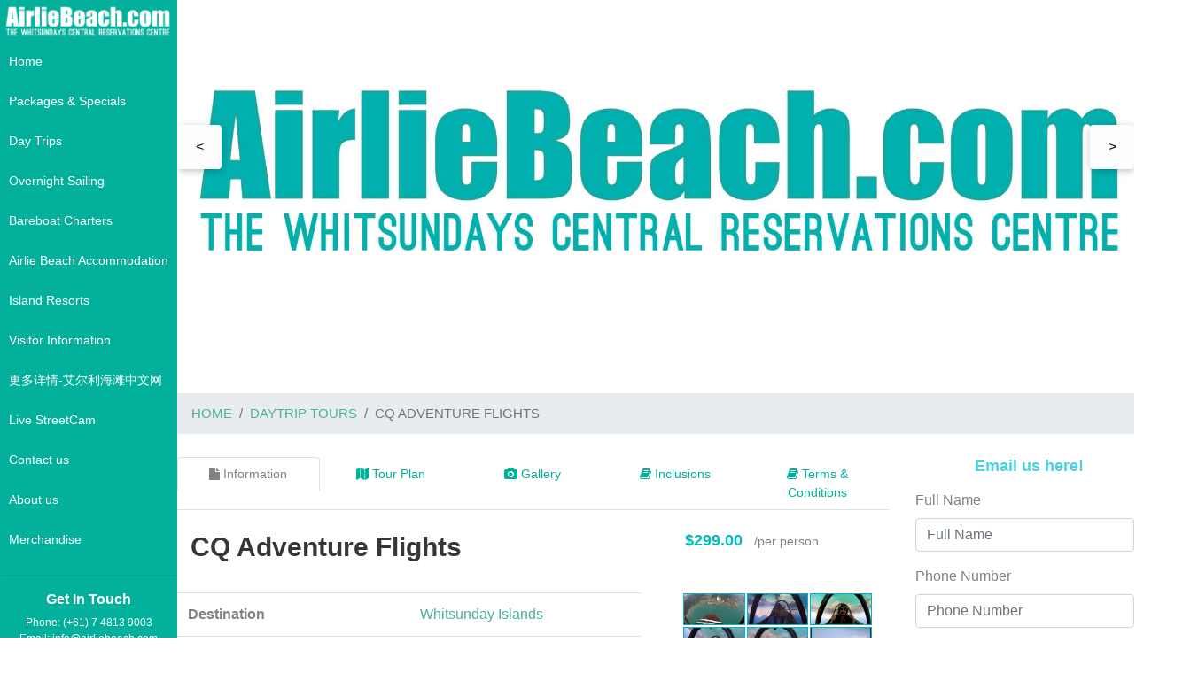

--- FILE ---
content_type: text/html; charset=UTF-8
request_url: https://www.airliebeach.com/daytrips/cq_adventure_flights/cq_adventure_flights.php
body_size: 16830
content:

<!doctype html>

<html lang="en">

  <head>

	<!-- Google Tag Manager -->

<script src='https://www.google.com/recaptcha/api.js' async defer ></script>


<!-- Google Tag Manager -->
<script>(function(w,d,s,l,i){w[l]=w[l]||[];w[l].push({'gtm.start':
new Date().getTime(),event:'gtm.js'});var f=d.getElementsByTagName(s)[0],
j=d.createElement(s),dl=l!='dataLayer'?'&l='+l:'';j.async=true;j.src=
'https://www.googletagmanager.com/gtm.js?id='+i+dl;f.parentNode.insertBefore(j,f);
})(window,document,'script','dataLayer','GTM-5R2R6S4');</script>
<!-- End Google Tag Manager -->
<!-- End Google Tag Manager -->



    <!-- Required meta tags -->

    <meta charset="utf-8">

    <meta name="description" content="Choose from three amazing adventure flight options for the most thrilling ride of your life! This Soviet era plane will have you feeling like a real fighter pilot against the stunning backdrop of the Whitsundays!">

  	<meta name="keywords" content="CQ Adventure Flights Whitsundays Day Tour, Whitsundays Thrill , Whitsunday Islands, Aerobatic Flights, Airlie Beach Flight Day Tours">

    <meta name="viewport" content="width=device-width, initial-scale=1, shrink-to-fit=no">

	<meta property=”og:type” content=”article” />

	<meta property=”og:title” content=”” />

	<meta property=”og:description” content=”” />

	<meta property=”og:url” content=”” />

	<meta property=”og:site_name” content=”Airliebeach.com The Whitsunday Central Reservations Centre” />

	<meta name=”robots” content=”index, follow”>  



    <!-- CSS -->

    <link rel="stylesheet" href="https://maxcdn.bootstrapcdn.com/font-awesome/4.7.0/css/font-awesome.min.css">

    <link rel="stylesheet" href="https://ajax.googleapis.com/ajax/libs/jqueryui/1.12.1/themes/smoothness/jquery-ui.css">

    <link rel="stylesheet" href="/../../template/airliebeach/css/bootstrap.min.css">

    <link rel="stylesheet" href="/../../template/airliebeach/css/template.css">

    <link rel="stylesheet" href="/../../template/airliebeach/css/gallery.css">

    <link rel="stylesheet" href="/../../template/airliebeach/css/resCarousel.css">

    <link rel="stylesheet" href="/../../template/airliebeach/css/menu.css">

    <link rel="stylesheet" href="/../../template/airliebeach/css/simplelightbox.min.css">

    <link rel="stylesheet" href="/../../template/airliebeach/css/mobile_menu.css">

	<link rel="stylesheet" href="/../../template/airliebeach/css/slicknav.css">

    <link rel="stylesheet" href="/../../template/airliebeach/css/slideshow.css">

    <link rel="stylesheet" href="/../../template/airliebeach/css/slicknav.min.css">

    <!--/ CSS -->

    <script src="https://cdnjs.cloudflare.com/ajax/libs/modernizr/2.6.2/modernizr.min.js"></script>

    <!-- Global site tag (gtag.js) - Google Analytics -->
<script async src="https://www.googletagmanager.com/gtag/js?id=UA-12460172-2"></script>
<script>
  window.dataLayer = window.dataLayer || [];
  function gtag(){dataLayer.push(arguments);}
  gtag('js', new Date());

  gtag('config', 'UA-12460172-2');
</script>



    

    <title>CQ Adventure Flights | Whitsundays Day Tours | AirlieBeach.com</title>

  </head>

  <body>

	<!-- Google Tag Manager (noscript) -->
<noscript><iframe src="https://www.googletagmanager.com/ns.html?id=GTM-5R2R6S4"
height="0" width="0" style="display:none;visibility:hidden"></iframe></noscript>
<!-- End Google Tag Manager (noscript) -->

<a id="myBtn" title="Back to top" href="#">&#62;</a>  

	<div class="nosidemenu">
				<div id="box-1">
				<ul class="clearme">
                	<div><img class="logo" src="https://www.airliebeach.com/template/airliebeach/images/logo.png" title="AirlieBeach.com" alt="AirlieBeach.com" /></div>
					<li><a href="/" id="show-pop-1">Home</a></li>
					<li><a href="#" id="show-pop-2">Packages &amp; Specials</a></li>
					<li><a href="#" id="show-pop-3">Day Trips</a></li>
					<li><a href="#" id="show-pop-4">Overnight Sailing</a></li>
                    <li><a href="#" id="show-pop-9">Bareboat Charters</a></li>
                    <li><a href="#" id="show-pop-5">Airlie Beach Accommodation</a></li>
                    <li><a href="#" id="show-pop-6">Island Resorts</a></li>
					<li><a href="#" id="show-pop-7">Visitor Information</a></li>
                    <li><a href="http://airliebeach.cn">更多详情-艾尔利海滩中文网</a></li>
                    <li><a href="https://www.airliebeach.com/information/airliebeachwebcam.php" id="show-pop-11">Live StreetCam</a></li>
                    <li><a href="https://www.airliebeach.com/information/contact_us.php" id="show-pop-8">Contact us</a></li>
                    <li><a href="https://www.airliebeach.com/information/about_us.php" id="show-pop-10">About us</a></li>
                    <li><a href="https://www.heartreefaustralia.com.au" id="show-pop-12">Merchandise</a></li>
                    <div class="social_logo_menu">
                    <hr />
                    <h2 class="social_menu_title">Get In Touch</h2>
                    <p class="menu_text_contact">Phone:     (+61) 7 4813 9003<br />Email: <a class="menu-contact-link" href="/cdn-cgi/l/email-protection#4920272f260928203b25202c2b2c282a21672a2624"><span class="__cf_email__" data-cfemail="1970777f765978706b75707c7b7c787a71377a7674">[email&#160;protected]</span></a></p>
                    <!--<a href="https://www.facebook.com/airliebeachinfo"><img class="social_icons" src="https://www.airliebeach.com/template/airliebeach/images/social-logo-facebook.png" title="Follow Airliebeach.com on Facebook" /></a><a href="#"><img class="social_icons" src="https://www.airliebeach.com/template/airliebeach/images/social-logo-twitter.png" title="Follow Airliebeach.com on Twitter"/></a><a href="https://vimeo.com/airliebeachinfo"><img class="social_icons" src="https://www.airliebeach.com/template/airliebeach/images/social-logo-vimeo.png" title="Follow Airliebeach.com on Vimeo"/></a><a href="https://www.youtube.com/user/SailingWhitsunday"><img class="social_icons" src="https://www.airliebeach.com/template/airliebeach/images/social-logo-youtube.png" title="Follow Airliebeach.com on Youtube"/></a><a href="http://airliebeach.cn/"><img class="social_icons" src="https://www.airliebeach.com/template/airliebeach/images/airliebeach.cn-logo.png" title="Visit Airliebeach.cn"/></a>--><hr />
                    <div class="social_logo_menu">
                    <span class="facebook"><a href="https://www.facebook.com/airliebeachinfo">&nbsp;</a></span>
                    <span class="twitter"><a href="#">&nbsp;</a></span>
                    <span class="vimeo"><a href="https://vimeo.com/airliebeachinfo">&nbsp;</a></span>
                    <span class="youtube"><a href="https://www.youtube.com/user/SailingWhitsunday">&nbsp;</a></span>
                    <span class="abcn"><a href="http://airliebeach.cn/">&nbsp;</a></span>
                    <!--<img class="social_icons logos" src="https://www.airliebeach.com/template/airliebeach/images/afta_logo.jpg" title="AFTA Memeber &amp; ATAS Accredited" />
                    <p class="menu_text">ATAS Accredited Travel Agency Licence Holder No: A12711 </p>-->
                    </div>
				</ul>
			</div>
			
			<!--<div class="slider-box first-pop group-1" data-grp="group-1" id="box-2">
				<ul class="menu2">
					<li><a href="#" data-kid="box-3" id="show-pop-1-outer">Menu 1.1</a></li>
					<li><a href="#">Menu 1.2</a></li>
					<li><a href="#">Menu 1.3</a></li>
					<li><a href="#">Menu 1.4</a></li>
				</ul>
			</div>-->
			
			<!--<div class="slider-box second-pop group-1" id="box-3">
				<ul class="menu3">
					<li><a href="#">Menu 1.1.1</a></li>
					<li><a href="#">Menu 1.1.2</a></li>
					<li><a href="#">Menu 1.1.3</a></li>
					<li><a href="#">Menu 1.1.4</a></li>
				</ul>
			</div>-->
			<div class="slider-box first-pop group-2" data-grp="group-2" id="box-4">
				<ul class="menu2">
                <li><a href="https://www.airliebeach.com/packages/welcome.php" id="show-pop-16">All Packages &amp; Specials</a></li>
					<!--<li><a href="#" data-kid="box-5" id="show-pop-2-outer">Menu 2.1</a></li>
					<li><a href="#" id="show-pop-11">Specials</a></li>-->
					<li><a href="https://www.airliebeach.com/packages/backpacker.php" id="show-pop-12">Backpacker &amp; Student</a></li>
					<li><a href="https://www.airliebeach.com/packages/couples.php" id="show-pop-13">Couples</a></li>
                    <!--<li><a href="#" id="show-pop-14">Family</a></li>
                    <li><a href="#" id="show-pop-15">Island</a></li>-->
                    
				</ul>
			</div>
			
			<!--<div class="slider-box second-pop group-2" id="box-5">
				<ul class="menu3">
					<li><a href="#">Menu 2.1.1</a></li>
					<li><a href="#">Menu 2.1.2</a></li>
					<li><a href="#">Menu 2.1.3</a></li>
					<li><a href="#">Menu 2.1.4</a></li>
				</ul>
			</div>-->
            <div class="slider-box first-pop group-3" data-grp="group-3" id="box-6">
				<ul class="menu2">
                	<li><a href="https://www.airliebeach.com/daytrips/welcome.php" id="show-pop-25">All Day Trips</a></li>  
                	<!--<li><a href="https://www.airliebeach.com/daytrips/whitehavenbeach.php" data-kid="box-11" id="show-pop-3-outer">Whitehave Beach</a></li>-->
					<li><a href="https://www.airliebeach.com/daytrips/whitehavenbeach.php" id="show-pop-26">Whitehaven Beach</a></li>
					<li><a href="https://www.airliebeach.com/daytrips/sailing.php" id="show-pop-27">Sailing</a></li>
                    <li><a href="https://www.airliebeach.com/daytrips/greatbarrierreef.php" id="show-pop-28">Great Barrier Reef</a></li>
                    <li><a href="https://www.airliebeach.com/daytrips/flights.php" id="show-pop-29">Flights</a></li>
                    <li><a href="https://www.airliebeach.com/daytrips/resorts.php" id="show-pop-30">Resorts</a></li>
                    <li><a href="https://www.airliebeach.com/daytrips/diving.php" id="show-pop-31">Diving</a></li>
                    <li><a href="https://www.airliebeach.com/daytrips/fishing.php" id="show-pop-32">Fishing</a></li>
                    <li><a href="https://www.airliebeach.com/daytrips/jetskis.php" id="show-pop-33">Jetskis</a></li>
                    <li><a href="https://www.airliebeach.com/daytrips/golf.php" id="show-pop-34">Golf</a></li>
                    <li><a href="https://www.airliebeach.com/daytrips/mainland.php" id="show-pop-35">Mainland</a></li>
                    <li><a href="https://www.airliebeach.com/daytrips/sunsetcruises.php" id="show-pop-36">Sunset Cruises</a></li>
                    <li><a href="https://www.airliebeach.com/daytrips/whitsundayislandcampingtransfers.php" id="show-pop-37">Island Camping Transfers</a></li>
                    <li><a href="https://www.airliebeach.com/daytrips/activities.php" id="show-pop-38">Activites</a></li>
					<li><a href="https://www.airliebeach.com/daytrips/quicktrips.php" id="show-pop-39">Quick Trips</a></li>
					<li><a href="https://www.airliebeach.com/daytrips/smallgroups.php" id="show-pop-40">Small Groups</a></li>
					<li><a href="https://www.airliebeach.com/daytrips/snorkelling.php" id="show-pop-41">Snorkelling</a></li>
					<li><a href="https://www.airliebeach.com/daytrips/speedtours.php" id="show-pop-42">Speed Tours</a></li>
					<li><a href="https://www.airliebeach.com/daytrips/romance.php" id="show-pop-43">Romance</a></li>
					<li><a href="https://www.airliebeach.com/daytrips/seniorfriendly.php" id="show-pop-44">Senior Friendly</a></li>
                     
				</ul>
			</div>
			
            <div class="slider-box first-pop group-4" id="box-8">
				<ul class="menu2">
                	<li><a href="https://www.airliebeach.com/Sailing-adventure/welcome.php" id="show-pop-50">View All Trips</a></li>
					<!--<li><a href="#" data-kid="box-7" id="show-pop-3-outer">Backpacker / Budget</a></li>
					<li><a href="#" data-kid="box-9" id="show-pop-3-outer">Couples</a></li>-->
                    <li><a href="https://www.airliebeach.com/Sailing-adventure/backpackers.php" id="show-pop-51">Backpacker / Budget</a></li>
					<li><a href="https://www.airliebeach.com/Sailing-adventure/quicktrips.php" id="show-pop-52">Quick Trips</a></li>
                    <li><a href="https://www.airliebeach.com/Sailing-adventure/couples.php" id="show-pop-53">Couples / Romantic</a></li>
					<li><a href="https://www.airliebeach.com/Sailing-adventure/sports.php" id="show-pop-54">Sports / Ex-Racers</a></li>
					<li><a href="https://www.airliebeach.com/Sailing-adventure/style.php" id="show-pop-55">Traditional</a></li>
                    <li><a href="https://www.airliebeach.com/Sailing-adventure/dive.php" id="show-pop-56">Dive</a></li>
                    <!--<li><a href="https://www.airliebeach.com/Sailing-adventure/monohull.php" id="show-pop-31">Monohull</a></li>-->
                    <li><a href="https://www.airliebeach.com/Sailing-adventure/multihull.php" id="show-pop-57">Multihull</a></li>
                    <li><a href="https://www.airliebeach.com/Sailing-adventure/outergbr.php" id="show-pop-58">Outer Reef</a></li>
                    <!--<li><a href="https://www.airliebeach.com/Sailing-adventure/quicktrips.php" id="show-pop-34">Quick Trips</a></li>-->
                    <li><a href="https://www.airliebeach.com/Sailing-adventure/resorts.php" id="show-pop-59">Resorts</a></li>
                    <li><a href="https://www.airliebeach.com/Sailing-adventure/privatecharters.php" id="show-pop-60">Private Charters</a></li>
                    <!--<li><a href="https://www.airliebeach.com/Sailing-adventure/romantic.php" id="show-pop-37">Romantic</a></li>-->
                    <li><a href="https://www.airliebeach.com/Sailing-adventure/family.php" id="show-pop-61">Family</a></li>
                    
				</ul>
			</div>
                
                
            <div class="slider-box second-pop group-4" id="box-11">
            	
                				
                </div>
            
              <div class="slider-box first-pop group-5" id="box-10">
				<ul class="menu2">
                	<li><a href="https://www.airliebeach.com/airlieaccommodation/welcome.php" id="show-pop-69">All Accommodation</a></li>
                    <li><a href="https://www.airliebeach.com/airlieaccommodation/resorts.php" id="show-pop-75">Resorts</a></li>
                    <li><a href="https://www.airliebeach.com/airlieaccommodation/hotels.php" id="show-pop-73">Hotels</a></li>
					<li><a href="https://www.airliebeach.com/airlieaccommodation/apartments.php" id="show-pop-70">Apartments</a></li>
					<li><a href="https://www.airliebeach.com/airlieaccommodation/backpackers.php" id="show-pop-71">Backpackers</a></li>
					<li><a href="https://www.airliebeach.com/airlieaccommodation/bedbreakfast.php" id="show-pop-72">Bed &amp; Breakfasts</a></li>
					<li><a href="https://www.airliebeach.com/airlieaccommodation/motels.php" id="show-pop-74">Motels</a></li>
                    <li><a href="https://www.airliebeach.com/airlieaccommodation/cabins.php" id="show-pop-76">Cabins</a></li>
				</ul>
			</div>
			<div class="slider-box first-pop group-6" id="box-15">
				<ul class="menu2">
                	<li><a href="https://www.airliebeach.com/islandaccommodation/welcome.php" id="show-pop-84">All Island Accommodation</a></li>
					<li><a href="https://www.airliebeach.com/islandaccommodation/daydreamisland.php" id="show-pop-80">Daydream Island</a></li>
					<li><a href="https://www.airliebeach.com/islandaccommodation/hamiltonisland.php" id="show-pop-81">Hamilton Island</a></li>
					<li><a href="https://www.airliebeach.com/islandaccommodation/haymanisland.php" id="show-pop-82">Hayman Island</a></li>
					<li><a href="https://www.airliebeach.com/islandaccommodation/palmbaylongisland.php" id="show-pop-83">Palm Bay Long Island</a></li>
				</ul>
			</div>
					
			<div class="slider-box first-pop group-7" id="box-16">
				<ul class="menu2">
					<li><a href="https://www.airliebeach.com/information/howtogethere.php" id="show-pop-100">How To Get Here</a></li>
					<li><a href="https://www.airliebeach.com/information/whitehavenbeach.php" id="show-pop-101">Whitehaven Beach</a></li>
					<li><a href="https://www.airliebeach.com/information/greatbarrierreef.php" id="show-pop-102">Great Barrier Reef</a></li>
					<li><a href="https://www.airliebeach.com/information/overnightsailingtours.php" id="show-pop-103">Overnight Sailing Tours</a></li>
					<li><a href="https://www.airliebeach.com/information/daytriptours.php" id="show-pop-104">Day Trip Tours</a></li>
                    <li><a href="https://www.airliebeach.com/information/bareboatcharters.php" id="show-pop-111">Bareboat Charters</a></li>
                    <li><a href="https://www.airliebeach.com/information/airliebeachaccommodation.php" id="show-pop-109">Airlie Beach Accommodation</a></li>
                    <li><a href="https://www.airliebeach.com/information/islandresortaccommodation.php" id="show-pop-110">Island Resort Accommodation</a></li>
					<li><a href="https://www.airliebeach.com/information/localweatherguide.php" id="show-pop-105">Local Weather Guide</a></li>
					<li><a href="https://www.whitsundaytransit.com.au/timetables" id="show-pop-106">Local Bus TimeTable</a></li>
					<li><a href="https://www.airliebeach.com/information/islandresorttimetable.php" id="show-pop-107">Island Resort TimeTable</a></li>
                    <li><a href="https://www.airliebeach.com/information/airliebeachwebcam.php" id="show-pop-108">Live StreetCam</a></li>
				</ul>
			</div>			
					
            <div class="slider-box first-pop group-9" id="box-20">
				<ul class="menu2">
					<li><a href="https://www.airliebeach.com/bareboats/welcome.php" id="show-pop-89">All Charter Boats</a></li>
					<li><a href="https://www.airliebeach.com/bareboats/monohulls.php" id="show-pop-90">Sailing Monohulls</a></li>
					<li><a href="https://www.airliebeach.com/bareboats/multihulls.php" id="show-pop-91">Sailing Catamarans</a></li>
                    <li><a href="https://www.airliebeach.com/bareboats/powerboats.php" id="show-pop-92">Power Boats</a></li>
				</ul>
			</div>
 </div>
<script data-cfasync="false" src="/cdn-cgi/scripts/5c5dd728/cloudflare-static/email-decode.min.js"></script><script src="https://www.airliebeach.com/template/airliebeach/js/lazysizes.min.js" async></script>
 <div id="container" class="mainheader logo nologo">

  <div class="row">

    <div class="col">

    <!-- Mobile top menu -->

	<div class="logo-mobile">
    <img class="logo-menu-left" src="https://www.airliebeach.com/template/airliebeach/images/logo.png">
    </div>
<div class="row">
<div class="col-6-md">
<ul id="menu">
<div class="menuphone">CONTACT US: <a href="tel:+61748139003">(+61) 7 4813 9003</a></div>
<li><a href="//www.airliebeach.com"/>Home</a></li>
    <li>Packages &amp; Specials
        <ul>
        	<li><a href="https://www.airliebeach.com/packages/welcome.php">All Packages &amp; Specials</a></li>
        	<!--<li><a href="#">Specials</a></li>-->
            <li><a href="https://www.airliebeach.com/packages/backpacker.php">Backpacker &amp; Student</a></li>
			<li><a href="https://www.airliebeach.com/packages/couples.php">Couples</a></li>
            <!--<li><a href="#">Family</a></li>
            <li><a href="#">Island</a></li>-->
            
        </ul>
    </li>
    <li>Day Trips
        <ul>
        <li><a href="https://www.airliebeach.com/daytrips/welcome.php">All Day Trips</a></li>  
            <li><a href="https://www.airliebeach.com/daytrips/whitehavenbeach.php">Whitehaven Beach</a></li>
            <li><a href="https://www.airliebeach.com/daytrips/sailing.php">Sailing</a></li>
            <li><a href="https://www.airliebeach.com/daytrips/greatbarrierreef.php">Great Barrier Reef</a></li>
            <li><a href="https://www.airliebeach.com/daytrips/flights.php">Flights</a></li>
            <li><a href="https://www.airliebeach.com/daytrips/resorts.php">Resorts</a></li>
            <li><a href="https://www.airliebeach.com/daytrips/diving.php">Diving</a></li>
            <li><a href="https://www.airliebeach.com/daytrips/fishing.php">Fishing</a></li>
            <li><a href="https://www.airliebeach.com/daytrips/jetskis.php">Jetskis</a></li>
            <li><a href="https://www.airliebeach.com/daytrips/golf.php">Golf</a></li>
            <li><a href="https://www.airliebeach.com/daytrips/mainland.php">Mainland</a></li>
            <li><a href="https://www.airliebeach.com/daytrips/sunsetcruises.php">Sunset Cruises</a></li>
            <li><a href="https://www.airliebeach.com/daytrips/whitsundayislandcampingtransfers.php">Island Camping Transfers</a></li>
            <li><a href="https://www.airliebeach.com/daytrips/activities.php">Activites</a></li>
			<li><a href="https://www.airliebeach.com/daytrips/quicktrips.php">Quick Trips</a></li>
			<li><a href="https://www.airliebeach.com/daytrips/smallgroups.php">Small Groups</a></li>
			<li><a href="https://www.airliebeach.com/daytrips/snorkelling.php">Snorkelling</a></li>
			<li><a href="https://www.airliebeach.com/daytrips/speedtours.php">Speed Tours</a></li>
			<li><a href="https://www.airliebeach.com/daytrips/romance.php">Romance</a></li>
			<li><a href="https://www.airliebeach.com/daytrips/seniorfriendly.php">Senior Friendly</a></li>
			
		</ul>
	</li>
    <li>Overnight Sailing
        <ul>
        	<li><a href="https://www.airliebeach.com/Sailing-adventure/welcome.php">View All Trips</a></li>
        	<li><a href="https://www.airliebeach.com/Sailing-adventure/backpackers.php">Backpacker / Budget</a></li>
			<li><a href="https://www.airliebeach.com/Sailing-adventure/quicktrips.php">Quick Trips</a></li>
            <li><a href="https://www.airliebeach.com/Sailing-adventure/couples.php">Couples / Romantic</a></li>
            <li><a href="https://www.airliebeach.com/Sailing-adventure/sports.php">Sports / Ex-Racers</a></li>
            <li><a href="https://www.airliebeach.com/Sailing-adventure/style.php">Traditional</a></li>
            <li><a href="https://www.airliebeach.com/Sailing-adventure/dive.php">Dive</a></li>
            <!--<li><a href="https://www.airliebeach.com/Sailing-adventure/monohull.php">Monohull</a></li>-->
            <li><a href="https://www.airliebeach.com/Sailing-adventure/multihull.php">Multihull</a></li>
            <li><a href="https://www.airliebeach.com/Sailing-adventure/outergbr.php">Outer Reef</a></li>
            <!--<li><a href="https://www.airliebeach.com/Sailing-adventure/quicktrips.php">Quick Trips</a></li>-->
            <li><a href="https://www.airliebeach.com/Sailing-adventure/resorts.php">Resorts</a></li>
            <li><a href="https://www.airliebeach.com/Sailing-adventure/privatecharters.php">Private Charters</a></li>
            <li><a href="https://www.airliebeach.com/Sailing-adventure/romantic.php">Romantic</a></li>
            <li><a href="https://www.airliebeach.com/Sailing-adventure/family.php">Family</a></li>
        </ul>
    </li>
    
    <li>Bareboat Charters
       <ul>
		  			<li><a href="https://www.airliebeach.com/bareboats/welcome.php" id="show-pop-89">All Charter Boats</a></li>
            		<li><a href="https://www.airliebeach.com/bareboats/monohulls.php">Sailing Monohulls</a></li>
					<li><a href="https://www.airliebeach.com/bareboats/multihulls.php">Sailing Catamarans</a></li>
                    <li><a href="https://www.airliebeach.com/bareboats/powerboats.php">Power Boats</a></li>
		</ul>
	</li>
    
    <li>Airlie Beach Accommodation
        <ul>
        <li><a href="https://www.airliebeach.com/airlieaccommodation/welcome.php">All Accommodation</a></li>
			<li><a href="https://www.airliebeach.com/airlieaccommodation/resorts.php">Resorts</a></li>
                    <li><a href="https://www.airliebeach.com/airlieaccommodation/hotels.php">Hotels</a></li>
					<li><a href="https://www.airliebeach.com/airlieaccommodation/apartments.php">Apartments</a></li>
					<li><a href="https://www.airliebeach.com/airlieaccommodation/backpackers.php">Backpackers</a></li>
					<li><a href="https://www.airliebeach.com/airlieaccommodation/bedbreakfast.php">Bed &amp; Breakfasts</a></li>
					<li><a href="https://www.airliebeach.com/airlieaccommodation/motels.php">Motels</a></li>
                    <li><a href="https://www.airliebeach.com/airlieaccommodation/cabins.php">Cabins</a></li>
		</ul>
	</li>
	<li>Resort Accommodation
        <ul>
        	<li><a href="https://www.airliebeach.com/islandaccommodation/welcome.php">All Island Accommodation</a></li>
			<li><a href="https://www.airliebeach.com/islandaccommodation/daydream.php">Daydream Island</a></li>
			<li><a href="https://www.airliebeach.com/islandaccommodation/hamiltonisland.php">Hamilton Island</a></li>
			<li><a href="https://www.airliebeach.com/islandaccommodation/haymanisland.php">Hayman Island</a></li>
			<li><a href="https://www.airliebeach.com/islandaccommodation/palmbaylongisland.php">Palm Bay Long Island</a></li>
		</ul>
	</li>
    <li>Visitor Information
	<ul>
	<li><a href="https://www.airliebeach.com/information/howtogethere.php">How To Get Here</a></li>
	<li><a href="https://www.airliebeach.com/information/whitehavenbeach.php">Whitehaven Beach</a></li>
	<li><a href="https://www.airliebeach.com/information/greatbarrierreef.php">Great Barrier Reef</a></li>
	<li><a href="https://www.airliebeach.com/information/overnightsailingtours.php">Overnight Sailing Tours</a></li>
	<li><a href="https://www.airliebeach.com/information/daytriptours.php">Day Trip Tours</a></li>
    <li><a href="https://www.airliebeach.com/information/bareboatcharters.php">Bareboat Charters</a></li>
    <li><a href="https://www.airliebeach.com/information/airliebeachaccommodation.php">Airlie Beach Accommodation</a></li>
    <li><a href="https://www.airliebeach.com/information/islandresortaccommodation.php">Island Resort Accommodation</a></li>
	<li><a href="https://www.airliebeach.com/information/localweatherguide.php">Local Weather Guide</a></li>
	<li><a href="https://www.whitsundaytransit.com.au/timetables">Local Bus TimeTable</a></li>
	<li><a href="https://www.airliebeach.com/information/islandresorttimetable.php">Island Resort TimeTable</a></li>
    <li><a href="https://www.airliebeach.com/information/airliebeachwebcam.php">Live StreetCam</a></li>
	</ul>	
	</li>
    <li><a href="http://airliebeach.cn" id="show-pop-200">更多详情-艾尔利海滩中文网</a></li>
    <li><a href="https://www.airliebeach.com/information/airliebeachwebcam.php">Live StreetCam</a></li>
    <li><a href="//www.airliebeach.com/information/contact_us.php"/>Contact us</a></li>
    <li><a href="//www.airliebeach.com/information/about_us.php"/>About us</a></li>
    <li><a href="https://www.heartreefaustralia.com.au"/>Merchandise</a></li>
    </ul>
</ul>
</div>
</div>
<script src="//ajax.googleapis.com/ajax/libs/jquery/1/jquery.min.js"></script>
<script src="https://www.airliebeach.com/template/airliebeach/js/jquery.slicknav.js"></script>
<script type="text/javascript">
$(document).ready(function(){
	$('#menu').slicknav();
});
</script>

<script src="https://www.airliebeach.com/template/airliebeach/js/lazysizes.min.js" async></script>
    <!--// Mobile top menu -->

    

    </div>

    </div>

    </div> 

    

 <div id="container" class="mainheader">

  <div class="row">

    <div class="col">

      
<div class="carousel-inner"> 
        <div class="resCarousel" data-items="1-1-1-1" data-slide="1" data-speed="500">
            <div class="resCarousel-inner banner">
            	 <div class="item">
                    <div>
                       <img data-src="https://www.airliebeach.com/template/airliebeach/images/slideshow/banner_000.webp" class="resize lazyload" />
                    </div>
                </div>
            

                <div class="item">
                    <div>
                       <img data-src="https://www.airliebeach.com/template/airliebeach/images/slideshow/banner_new_000.webp" class="resize lazyload" />
                    </div>
                </div>

                <div class="item">
                    <div>
                        <img data-src="https://www.airliebeach.com/template/airliebeach/images/slideshow/banner_new_001.webp" class="resize lazyload" />
                    </div>
                </div>

                <div class="item">
                    <div>
                        <img data-src="https://www.airliebeach.com/template/airliebeach/images/slideshow/banner_new_002.webp" class="resize lazyload" />
                    </div>
                </div>
                <div class="item">
                    <div>
                        <img data-src="https://www.airliebeach.com/template/airliebeach/images/slideshow/banner_new_003.webp" class="resize lazyload" />
                    </div>
                </div>


            </div>
            <ul class="resPoint">
                <li></li>
            </ul>
           <button class='btn btn-default leftRs'><</button>
            <button class='btn btn-default rightRs'>></button>
</div></div></div>
     </div>

</div>

</div>

<div id="container" class="mainheader">

	<div class="row">

		<nav class="breadcrumb breadcrumb-ab">

  <a class="breadcrumb-item" href="/">Home</a>

  <a class="breadcrumb-item" href="/daytrips/welcome.php">Daytrip Tours</a>

  <span class="breadcrumb-item active">CQ Adventure Flights</span>

</nav>

    </div>

    </div>

    

    <div id="container" class="maincontent mainresponsive">

  <div class="row">

    <div class="col-md-9">

    <!-- Nav tabs -->

<ul class="nav nav-tabs nav-justified indigo" role="tablist">

    <li class="nav-item">

        <a class="nav-link active" data-toggle="tab" href="#information" role="tab"><i class="fa fa-file"></i> Information</a>

    </li>

    <li class="nav-item col-xs-1">

        <a class="nav-link" data-toggle="tab" href="#tour-plan" role="tab"><i class="fa fa-map"></i> Tour Plan</a>

    </li>

    <li class="nav-item col-xs-1">

        <a class="nav-link" data-toggle="tab" href="#gallery" role="tab"><i class="fa fa-camera"></i> Gallery</a>

    </li>

     <!--<li class="nav-item col-xs-1">

        <a class="nav-link" data-toggle="tab" href="#reviews" role="tab"><i class="fa fa-users"></i> Reviews</a>

    </li>-->

     <li class="nav-item col-xs-1">

        <a class="nav-link" data-toggle="tab" href="#inclusions" role="tab"><i class="fa fa-book"></i> Inclusions</a>

    </li>

     <li class="nav-item col-xs-1">

        <a class="nav-link" data-toggle="tab" href="#terms-conditions" role="tab"><i class="fa fa-book"></i> Terms &amp; Conditions</a>

    </li>

</ul>

<!-- Tab panels -->






<div class="tab-content">

    <!--Panel 1-->

    <div class="tab-pane fade in show active" id="information" role="tabpanel">

        <br>

        <div class="row">

        <div class="col-lg-8 dttitlewrapper">

        <!--<div class="ostitlewrapper">-->

        <h1>CQ Adventure Flights</h1>

        <div class="respaxbutton">

       <a href="https://airliebeach.respax.com/public/booking?site=AB&mode=live&tour_code=CQAF" target="_blank"><button type="button" class="btn btn-success">Book Now</button></a>

	<!-- Start of Email Model -->

       <span>

       <!-- Button trigger email modal -->

<button type="button" class="btn btn-primary" data-toggle="modal" data-target="#emailmodal">

 Quick Enquiry

</button>



<!-- Modal -->

<div class="modal fade" id="emailmodal" tabindex="-1" role="dialog" aria-labelledby="ModalCenterTitle" aria-hidden="true">

  <div class="modal-dialog modal-dialog-centered" role="document">

    <div class="modal-content">

      <div class="modal-header">

        <h5 class="modal-title" id="ModalLongTitle"><div class="alert alert-airliebeach" role="alert">

  Ask us about availability and discounted prices!

</div></h5>

        <button type="button" class="close" data-dismiss="modal" aria-label="Close">

          <span aria-hidden="true">&times;</span>

        </button>

      </div>

      <div class="modal-body">

        
<h2 style="text-align:center">Email us here!</h2>
<form id="contactform" class="needs-validation" method="post" role="form" action="../data/phpmail/email.php" novalidate>
  <div class="form-group">
    <input type="hidden" name="trip" class="form-control" id="trip" value="CQ Adventure Flights" readonly>
  </div>	
  <div class="form-group">
    <label for="name">Full Name</label>
    <input type="text" name="name" class="form-control" id="name" placeholder="Full Name" required>
    <div class="invalid-feedback">
        Please enter your full name.
      </div>
        <div class="valid-feedback">
        Looks good!
      </div>
  </div>
  <div class="form-group">
    <label for="phone">Phone Number</label>
    <input type="number" name="phone" class="form-control" min="0" step="1" id="phone" placeholder="Phone Number" required>
    <div class="invalid-feedback">
        Please enter your phone number.
      </div>
        <div class="valid-feedback">
        Looks good!
      </div>
  </div>
   <div class="form-group">
    <label for="email">Email</label>
    <input type="email" name="email" class="form-control" id="email" placeholder="Email Address" required>
    <div class="invalid-feedback">
        Please enter your email address.
      </div>
        <div class="valid-feedback">
        Looks good!
      </div>
  </div>
   <div class="form-group">
    <label for="arrvialdate">Arrival Date</label>
    <input type="date" name="arrvialdate" class="form-control" id="arrvialdate" placeholder="Arrvial Date" required>
    <div class="invalid-feedback">
        Please enter your arrival date.
      </div>
        <div class="valid-feedback">
        Looks good!
      </div>
  </div>
  <div class="form-group">
    <label for="adults">Adults</label>
    <input type="number" name="adults" class="form-control" id="adults" placeholder="Number of Adults" required>
    <div class="invalid-feedback">
        Please enter number of adults.
      </div>
        <div class="valid-feedback">
        Looks good!
      </div>
  </div>
   <div class="form-group">
    <label for="children">Children</label>
    <input type="number" name="children" class="form-control" id="children" placeholder="Number of Children" required>
    <div class="invalid-feedback">
        Please enter number of children.
      </div>
        <div class="valid-feedback">
        Looks good!
      </div>
  </div>
  <div class="form-group">
    <label for="message">Message</label>
    <textarea class="form-control" name="message" id="message" rows="3" placeholder="Enter Message..."></textarea>
  </div>
	<div class="col-md-12">
      <div class="form-group">
          <div id="recaptcha" class="g-recaptcha" data-callback="validateRecaptcha" data-sitekey="6LcecpsUAAAAAHASPjZ7_X6HpN_k4rPEM7nsSD0b"></div>
          <div class="msg-error">

          </div>
      </div>
   </div>
  <div align="center">
  <!--<input type="submit" name="submit" class="btn btn-secondary mb-2" value="send message"/>-->
  <input type="submit" name="submit" class="btn btn-secondary mb-2" id="btn-validate" value="send message"/>
  </div>
	
</form>


      </div>

      <div class="modal-footer">

        <button type="button" class="btn btn-secondary" data-dismiss="modal">Close</button>

      </div>

    </div>

  </div>

</div>

       

       

       </span>

       <!-- End of Email Model -->		

       </div>

        <!--</div>-->

        </div>

        <div class="col-lg-4 dtpricewrapper">

        <div class="dtperperson"> /per person</div><h3 class="dtrrpprice"></h3><h3 class="dtourprice">$299.00</h3><br /><div class="perperson valid"> </div><h3 class="dtspecialprice"></h3>

        <!--</div>--></div>



                     </div>

         <div class="row">              

        <div class="col-md-8 osboattable">

        <table class="table table-hover">

        <tbody>

          <tr>

            <th width="50%">Destination</th>

            <td width="50%"><a href="#">Whitsunday Islands</a></td>

          </tr>

          <tr>

            <th width="50%">Departure Location</th>

            <td width="50%">Airlie Beach - Whitsunday Airport</td>

          </tr>

          <tr>

            <th width="50%">Departure Days</th>

            <td width="50%">Everyday</td>

          </tr>

          <tr>

            <th width="50%">Departure Time</th>

            <td width="50%">Various</td>

          </tr>

          <tr>

            <th width="50%">Return Time</th>

            <td width="50%">Various</td>

          </tr>

          <tr>

            <th width="50%">Trip Length</th>

            <td width="50%">Various</td>

          </tr>

          <tr>

            <th width="50%">Season Rates</th>

            <td width="50%">Standard pricing valid for travel between 1 April 2023 - 31 March 2024</td>

          </tr>

        </tbody>

      </table>

        </div>

       <div class="col-md-4 osboatgallery">

        

        <div class="container">

		<div class="gallerysml">

			<a href="https://www.airliebeach.com/daytrips/cq_adventure_flights/images/cq-adventure-flights-airlie-beach.jpg"><img src="https://www.airliebeach.com/daytrips/cq_adventure_flights/images/cq-adventure-flights-airlie-beach.jpg" alt="CQ Adventure Flights Whitsundays Day Tour" title="CQ Adventure Flights View of Airlie Beach" /></a>

			<a href="https://www.airliebeach.com/daytrips/cq_adventure_flights/images/cq-adventure-flights-happy-passenger.jpg"><img src="https://www.airliebeach.com/daytrips/cq_adventure_flights/images/cq-adventure-flights-happy-passenger.jpg" alt="CQ Adventure Flights Whitehaven Tactical Recon Mission" title="CQ Adventure Flights Whitehaven Tactical Recon Mission"/></a>

			<a href="https://www.airliebeach.com/daytrips/cq_adventure_flights/images/cq-adventure-flights-passenger-thumbs-up.jpg"><img src="https://www.airliebeach.com/daytrips/cq_adventure_flights/images/cq-adventure-flights-passenger-thumbs-up.jpg" alt="Aerobatic Flights" title="CQ Adventure Flights Thumbs Up!"/></a>

            <a href="https://www.airliebeach.com/daytrips/cq_adventure_flights/images/cq-adventure-flights-passenger-turning.jpg"><img src="https://www.airliebeach.com/daytrips/cq_adventure_flights/images/cq-adventure-flights-passenger-turning.jpg" alt="Whitsundays Thrill Ride" title="CQ Adventure Flights Advanced Aerobatic Package" /></a>

			<a href="https://www.airliebeach.com/daytrips/cq_adventure_flights/images/cq-adventure-flights-passenger-upside-down.jpg"><img src="https://www.airliebeach.com/daytrips/cq_adventure_flights/images/cq-adventure-flights-passenger-upside-down.jpg" alt="Inverted View of the Whitsundays" title="CQ Adventure Flights Inverted View of the Whitsundays"/></a>

			<a href="https://www.airliebeach.com/daytrips/cq_adventure_flights/images/cq-adventure-flights-plane.jpg"><img src="https://www.airliebeach.com/daytrips/cq_adventure_flights/images/cq-adventure-flights-plane.jpg" alt="Russian Yak Aircraft" title="CQ Adventure Flights Russian Yak"/></a>

            <a href="https://www.airliebeach.com/daytrips/cq_adventure_flights/images/cq-adventure-flights-take-off.jpg"><img src="https://www.airliebeach.com/daytrips/cq_adventure_flights/images/cq-adventure-flights-take-off.jpg" alt="Plane taking off from the runway" title="CQ Adventure Flights Russian Yak Take Off" /></a>

			<a href="https://www.airliebeach.com/daytrips/cq_adventure_flights/images/cq-adventure-flights-view-of-airlie-beach.jpg"><img src="https://www.airliebeach.com/daytrips/cq_adventure_flights/images/cq-adventure-flights-view-of-airlie-beach.jpg" alt="Aerobatic Flight over Airlie Beach" title="CQ Adventure Flights Over Airlie Beach and the Whitsundays"/></a>

			<a href="https://www.airliebeach.com/daytrips/cq_adventure_flights/images/cq-adventure-flights-whitsundays-upside-down.jpg"><img src="https://www.airliebeach.com/daytrips/cq_adventure_flights/images/cq-adventure-flights-whitsundays-upside-down.jpg" alt="Acrobatics Over the Whitsunday Islands" title="CQ Adventure Flights Acrobatics Over the Whitsunday Islands"/></a>

			<div class="clear"></div>

</div>

</div>

</div>

</div>

        <hr />



<!-- // START OF TAB MENU // -->  

       <div class="col-12">

        <nav>

  <div class="nav nav-tabs" id="nav-tab" role="tablist">

    <a class="nav-item nav-link active" id="nav-home-tab" data-toggle="tab" href="#nav-home" role="tab" aria-controls="nav-info" aria-selected="true"><strong>General Information</strong> <i class="fa fa-arrow-right"></i></a>

    <a class="nav-item nav-link" id="nav-whattobring-tab" data-toggle="tab" href="#nav-whattobring" role="tab" aria-controls="nav-whattobring" aria-selected="false"><strong>What to Bring</strong></a>

    <a class="nav-item nav-link" id="nav-layout-tab" data-toggle="tab" href="#nav-layout" role="tab" aria-controls="nav-layout" aria-selected="false"><strong>Extras</strong></a>

    <a class="nav-item nav-link" id="nav-menu-tab" data-toggle="tab" href="#nav-menu" role="tab" aria-controls="nav-menu" aria-selected="false"><strong>Pricing &amp; More Info</strong></a>

     

  </div>

</nav>

<div class="tab-content" id="nav-tabContent">

  <div class="tab-pane fade show active" id="nav-home" role="tabpanel" aria-labelledby="nav-info-tab">&nbsp;</div>

  <div class="tab-pane fade" id="nav-layout" role="tabpanel" aria-labelledby="nav-layout-tab"><br /><h2>CQ Adventure Flights</br>Extras</h2>

<div class="row">

<div class="col-4"><p>Video footage can be purchased for an additional $100</p>

</div>

<div class="col-8">

<p>&nbsp;</p></div>

</div><hr />

</div>

  <div class="tab-pane fade" id="nav-menu" role="tabpanel" aria-labelledby="nav-menu-tab"><br /><h2>CQ Adventure Flights</br>Additional Trip Information</h2>

<ul class="inclusions">

<li>Basic $299 Per Person</li>

<li>Mental $399 Per Person</li>

<li>Screech and Beach $650 Per Person</li>

</ul>	  

<hr /></div>

  <div class="tab-pane fade" id="nav-whattobring" role="tabpanel" aria-labelledby="nav-whattobring-tab"><br /><h2>CQ Adventure Flights</br>What to Bring?</h2>

<ul class="inclusions">

<li>Comfortable clothing - skirts and dresses not recommended.</li>

<li>Camera & video equipment at pilot's descrection. </li>

</ul><hr /></div>

</div>

 </div>    

  

<!-- // END OF TAB MENU -->

  

        

<!-- // START OF MAIN DESCRIPTION -->        

        <h2>Here’s why you will love exploring the Whitsundays on CQ Adventure Flights</h2>

        <p>CQ Adventure Flights offers an experience unlike any other in the Whitsundays! This local Airlie Beach aircraft charter company hosts a Russian Yak- a Russian Fighter Pilot trainer still in production and demand today.<br />

The 1990 model Russian Yak runs on a 360hp Vedeneyev Radial engine and performs aerial acrobatics over the Coral Sea to the delight of passengers and witnesses alike!  She will show you incredible views from her cockpit as well as steal your breath as she speeds down the Airlie Beach foreshore at an incredible 300km per hour!</p>



<p><strong>Choose from three incredible packages for the adrenaline junkie in your life:</strong></p>



<h2>Basic Aerobatic Package- $299</h2>

<p>The Russian Yak will depart from Shute Harbour Airport and climb to 2500 feet in an incredible 90 seconds! Then it’s time for a different view of the Whitsundays- INVERTED! Hang by your straps and feel the push on your chest as you pull upwards of 4G and whirl, dip and roll across the beautiful Whitsunday sky. </p>

<hr />

<h2>Mental Advanced Aerobatic Package- $399</h2>

<p>COME GET SOME! This advanced package will show you what the Russian Yak can really do. You will get a feel for what it’s like to be a fighter pilot and experience the pressures of 5G aerobatic flying- all against the stunning backdrop of the Airlie Beach foreshore!</p>

<hr />

<h2>Whitehaven Screech and Beach- $650</h2>

<p>This is probably the closest you will ever get to a proper WWII Dogfight! Your mission, if you choose to accept it, is to climb rapidly to 3500 feet and report back about enemy movements over the iconic Whitehaven Beach. QUICK! You’ll have to invert to avoid them, but don’t forget to smile for the camera! This popular flight will give you the ride of your life- all in the beautiful location of the Whitsundays!</p>

<hr />

<!-- // END OF MAIN DESCRIPTION -->  

<div class="col-12">

<iframe width="100%" height="315" src="https://www.youtube.com/embed/qbAW02Zzezc" frameborder="0" allow="autoplay; encrypted-media" allowfullscreen></iframe>

</div>





    </div>

    <!--/.Panel 1-->

    <!--Panel 2-->

    <div class="tab-pane fade" id="tour-plan" role="tabpanel">

        <br>

		<h2>CQ Adventure Flights Tour Plan</h2>

        <!-- // START OF TOUR PLAN // -->

                    

    <p>Flight routes are dependant on Aerobatic Package chosen, please read General Information for for package options.</p>

            <!--// End of tour plan -->

    </div>

    <!--/.Panel 2-->

    <!--Panel 3-->

    <div class="tab-pane fade" id="gallery" role="tabpanel">

        <br>

        <div class="container">

		<div class="gallery">

			<a href="https://www.airliebeach.com/daytrips/cq_adventure_flights/images/cq-adventure-flights-airlie-beach.jpg"><img src="https://www.airliebeach.com/daytrips/cq_adventure_flights/images/cq-adventure-flights-airlie-beach.jpg" alt="CQ Adventure Flights Whitsundays Day Tour" title="CQ Adventure Flights View of Airlie Beach" /></a>

			<a href="https://www.airliebeach.com/daytrips/cq_adventure_flights/images/cq-adventure-flights-happy-passenger.jpg"><img src="https://www.airliebeach.com/daytrips/cq_adventure_flights/images/cq-adventure-flights-happy-passenger.jpg" alt="CQ Adventure Flights Whitehaven Tactical Recon Mission" title="CQ Adventure Flights Whitehaven Tactical Recon Mission"/></a>

			<a href="https://www.airliebeach.com/daytrips/cq_adventure_flights/images/cq-adventure-flights-passenger-thumbs-up.jpg"><img src="https://www.airliebeach.com/daytrips/cq_adventure_flights/images/cq-adventure-flights-passenger-thumbs-up.jpg" alt="Aerobatic Flights" title="CQ Adventure Flights Thumbs Up!"/></a>

            <a href="https://www.airliebeach.com/daytrips/cq_adventure_flights/images/cq-adventure-flights-passenger-turning.jpg"><img src="https://www.airliebeach.com/daytrips/cq_adventure_flights/images/cq-adventure-flights-passenger-turning.jpg" alt="Whitsundays Thrill Ride" title="CQ Adventure Flights Advanced Aerobatic Package" /></a>

			<a href="https://www.airliebeach.com/daytrips/cq_adventure_flights/images/cq-adventure-flights-passenger-upside-down.jpg"><img src="https://www.airliebeach.com/daytrips/cq_adventure_flights/images/cq-adventure-flights-passenger-upside-down.jpg" alt="Inverted View of the Whitsundays" title="CQ Adventure Flights Inverted View of the Whitsundays"/></a>

			<a href="https://www.airliebeach.com/daytrips/cq_adventure_flights/images/cq-adventure-flights-plane.jpg"><img src="https://www.airliebeach.com/daytrips/cq_adventure_flights/images/cq-adventure-flights-plane.jpg" alt="Russian Yak Aircraft" title="CQ Adventure Flights Russian Yak"/></a>

            <a href="https://www.airliebeach.com/daytrips/cq_adventure_flights/images/cq-adventure-flights-take-off.jpg"><img src="https://www.airliebeach.com/daytrips/cq_adventure_flights/images/cq-adventure-flights-take-off.jpg" alt="Plane taking off from the runway" title="CQ Adventure Flights Russian Yak Take Off" /></a>

			<a href="https://www.airliebeach.com/daytrips/cq_adventure_flights/images/cq-adventure-flights-view-of-airlie-beach.jpg"><img src="https://www.airliebeach.com/daytrips/cq_adventure_flights/images/cq-adventure-flights-view-of-airlie-beach.jpg" alt="Aerobatic Flight over Airlie Beach" title="CQ Adventure Flights Over Airlie Beach and the Whitsundays"/></a>

			<a href="https://www.airliebeach.com/daytrips/cq_adventure_flights/images/cq-adventure-flights-whitsundays-upside-down.jpg"><img src="https://www.airliebeach.com/daytrips/cq_adventure_flights/images/cq-adventure-flights-whitsundays-upside-down.jpg" alt="Aerobatic Over the Whitsunday Islands" title="CQ Adventure Flights Aerobatic Over the Whitsunday Islands"/></a>

			<div class="clear"></div>

</div>

</div>

		</div>

    <!--/.Panel 3-->

     <!--Panel 4-->

    <!--<div class="tab-pane fade" id="reviews" role="tabpanel">

        <br>

        <p>{PR_LOAD}</p>

    </div>-->

    <!--/.Panel 4-->

     <!--Panel 5-->

    <div class="tab-pane fade" id="inclusions" role="tabpanel">

        <br>

        <h2>CQ Adventure Flights Inclusions</h2>

<ul class="inclusions">

<li>Safety equipment</li>

</ul>

    </div>

    <!--/.Panel 5-->

     <!--Panel 6-->

    <div class="tab-pane fade" id="terms-conditions" role="tabpanel">

        <br>

        <div class="alert alert-warning" role="alert">

 Please Note: A cancellation and amendment policy applies to all bookings. Please refer to our Cancellation and Amendment terms below or contact us for further details.

</div>

<h2>AirlieBeach.com Terms and Conditions</h2>

<p>“supplier” means any tour operator or other supplier of the services “you” means the guest booking and person named on this reservation booking “we”, “our” means The Whitsundays Central Reservations Centre and  A.J.LAURENT PTY LTD These terms and conditions apply to all bookings made through The Whitsundays Central Reservations Centre. Placing a booking with The Whitsundays Central Reservations Centre and paying a deposit constitute acceptance of these terms and conditions.</p>

<h3>Booking Conditions</h3>

<p>For bookings made more than 30 days prior to travel, a 25% deposit is due to secure your booking with the balance due 30 days prior to travel. For bookings made within 30 days of travel, the full payment is due immediately to secure your booking. If we do not receive your full payment within 30 days of your travel date and you do not contact us to cancel, your deposit is forfeited and your booking may be automatically cancelled by us, the supplier or both.</p>

<h3>Payments</h3>

<p>Prices are quoted in Australian dollars, inclusive of GST, and all payments must be made in Australian dollars. Your reservation will only be confirmed when funds have been received and are cleared. The Whitsundays Central Reservations Centre is not responsible for delays in postal delivery, bank or payment system processing. It is your responsibility to ensure that payments are received within the times specified. If the deposit or final payment is not received by the due date, The Whitsundays Central Reservations Centre has the right cancel the booking. If your final payment is not paid by the due date and in any event within 30 days of your departure, we have the right to cancel your booking and retain the deposit in full without any reimbursement to cover our costs and those of any supplier.</p>

<h3>Cancellations and Amendments to Bookings</h3>

<p>If you wish to cancel or amend any booking made you need to contact us in writing. You can only cancel or amend a confirmed booking by contacting us directly. If you do not contact us to cancel prior to your booking departure date, you may forfeit your deposit and further costs.</p>

<h3>Cancellation Charges and Amendment Fees</h3>

<p>Any cancellation or amendment made more than 30 days before travel will incur an administration fee of 25% of the total booking fee.  All cancellations or amendments made within 30 days of your travel date departure will incur both an administration fee of 25% in addition to the individual supplier’s fees. Any changes requested to your booking, including but not limited to dates, are subject to availability and if they are not available, you may be required to cancel and agree to the cancellation terms. IMPORTANT NOTE: Some services and activities may not permit any refund for certain bookings. You should check with the individual supplier or The Whitsundays Central Reservations Centre prior to paying for your booking to confirm any special non-refundable conditions.</p>

<h3>Travel Insurance</h3>

<p>We recommend that you take out travel insurance to cover your reservation, and valuable items (e.g. cameras). Your travel insurance policy should include coverage to protect against unforeseen and last-minute cancellations or medical conditions that may prevent travel and also to cover any medical emergencies during travel at minimum.</p>

<h3>Supplier Tours and Services Changes</h3>

<p>In the unlikely case of a vessel break down, maintenance or unavailability, the supplier will supply an alternate vessel of a similar standard and quality. Itineraries may be affected by elements beyond our and the supplier’s control such as wind, tide, rain, storm or other weather conditions which make travel dangerous and require a delay or cancellation. It is the skipper's requirement to ensure passenger safety at all times and may use his/her professional judgment in any manner to keep his/her guests and crew safe. In the instance of such delay or cancellation, alternative options will be provided by the supplier. In the event a cancellation or delay occurs and your tour or service is cancelled and rescheduled, you will receive a full refund if you are unable to rebook your tour or service.</p>

<h3>Liability</h3>

<p>You are using these services and taking any tours at your own risk. We are not responsible for any loss or damage, including direct, indirect or consequential loss you may suffer as a result of your reservation, booking or anything related to your tour or services provided by any supplier.  You need to ensure you are medically sound, fit and physically able to use the services. We are not liable for the event that you are refused access to any services or tours due to your medical, physical or other reasons, including intoxication. Any such claims should be addressed to the suppliers directly. You should note that sailing can be a dangerous activity and while crews will make every effort to ensure your safety, they cannot be accountable for actions or injury to you that may be ‘beyond their control’. Every effort is make to ensure your safety and you may be required to complete a pre departure questionnaire, and sign a travel agreement waiver during the check-in process of your tour with the supplier directly. We are not affiliated with nor responsible for our suppliers in any way other than as intermediary to arrange their services on you and their behalf. If you have any issues, injury, suffer any loss or damage, you need to take it up with the supplier directly. If we are obligated to cancel your travel arrangements for any reason, the liability of will be limited to a refund of all monies paid by you.</p>

<h2>CQ ADVENTURE FLIGHTS TERMS &amp; CONDITIONS</h2>

<p>Flight times are an approximate indication only, add 20 minutes for total tour experience.All prices are per person and are inclusive of goods and services tax.Flight routes and prices are subject to change without notice.All flights are subject to prevailing weather conditions.100% cancellation fee applies for bookings cancelled within 24 hours prior to departure.</p>

  

    </div>

    <!--/.Panel 6-->

<!--/ END OF OSXML   /--

        
<!--/ END   /-->

</div></div>

<!-- / Enquiry Form /-->



       <div class="col-lg-3">

       
<h2 style="text-align:center">Email us here!</h2>
<form id="contactform" class="needs-validation" method="post" role="form" action="../data/phpmail/email.php" novalidate>
  <div class="form-group">
    <input type="hidden" name="trip" class="form-control" id="trip" value="CQ Adventure Flights" readonly>
  </div>	
  <div class="form-group">
    <label for="name">Full Name</label>
    <input type="text" name="name" class="form-control" id="name" placeholder="Full Name" required>
    <div class="invalid-feedback">
        Please enter your full name.
      </div>
        <div class="valid-feedback">
        Looks good!
      </div>
  </div>
  <div class="form-group">
    <label for="phone">Phone Number</label>
    <input type="number" name="phone" class="form-control" min="0" step="1" id="phone" placeholder="Phone Number" required>
    <div class="invalid-feedback">
        Please enter your phone number.
      </div>
        <div class="valid-feedback">
        Looks good!
      </div>
  </div>
   <div class="form-group">
    <label for="email">Email</label>
    <input type="email" name="email" class="form-control" id="email" placeholder="Email Address" required>
    <div class="invalid-feedback">
        Please enter your email address.
      </div>
        <div class="valid-feedback">
        Looks good!
      </div>
  </div>
   <div class="form-group">
    <label for="arrvialdate">Arrival Date</label>
    <input type="date" name="arrvialdate" class="form-control" id="arrvialdate" placeholder="Arrvial Date" required>
    <div class="invalid-feedback">
        Please enter your arrival date.
      </div>
        <div class="valid-feedback">
        Looks good!
      </div>
  </div>
  <div class="form-group">
    <label for="adults">Adults</label>
    <input type="number" name="adults" class="form-control" id="adults" placeholder="Number of Adults" required>
    <div class="invalid-feedback">
        Please enter number of adults.
      </div>
        <div class="valid-feedback">
        Looks good!
      </div>
  </div>
   <div class="form-group">
    <label for="children">Children</label>
    <input type="number" name="children" class="form-control" id="children" placeholder="Number of Children" required>
    <div class="invalid-feedback">
        Please enter number of children.
      </div>
        <div class="valid-feedback">
        Looks good!
      </div>
  </div>
  <div class="form-group">
    <label for="message">Message</label>
    <textarea class="form-control" name="message" id="message" rows="3" placeholder="Enter Message..."></textarea>
  </div>
	<div class="col-md-12">
      <div class="form-group">
          <div id="recaptcha" class="g-recaptcha" data-callback="validateRecaptcha" data-sitekey="6LcecpsUAAAAAHASPjZ7_X6HpN_k4rPEM7nsSD0b"></div>
          <div class="msg-error">

          </div>
      </div>
   </div>
  <div align="center">
  <!--<input type="submit" name="submit" class="btn btn-secondary mb-2" value="send message"/>-->
  <input type="submit" name="submit" class="btn btn-secondary mb-2" id="btn-validate" value="send message"/>
  </div>
	
</form>


<!-- / END Enquiry Form /-->

     </div>



</div>



</div>

<hr />

<h3 style="text-align:center;">Other Trips You Might Be Interested In</h3>

<div id="container" class="mainheader">  

      <!-- Overnight Sailing Specials Slide -->

        <div class="resCarousel" data-items="2-4-4-4" data-slide="4" data-speed="900" data-interval="3000" data-animator="lazy">

            <div class="resCarousel-inner">


        <div class="item" style="">
            <div class="tile">
                <div>
                    <h3 class="resCarousel-title"><i class="fa fa-table"></i>Various</h3>
                </div>
                <p><a href="https://www.airliebeach.com/daytrips/cq_adventure_flights/cq_adventure_flights.php"><img data-src="/daytrips/images/cq_adventure_flights.jpg" class="lazyload" alt="Header Image" height="300px" width="400px" class="img-fluid"></a></p>
				
                <div class="row mobileheaderinfo">
                    <div class="col-md-12">
                        <h3 class="boattitleinner">CQ Adventure Flights</h3>
                    </div>
                    <div class="col-md-12">
                        <h3 class="dtcarorrp">From: </h3><h3 class="dtcaroprice">$299.00</h3>
						
                    </div>
					<div class="col-md-12">
                                        <h3 class="daytripspecialpricecaro"></h3>
                                    </div>
                </div>
                <div class="blurbwrapper">
                    <p class="blurb">Choose from three amazing options for the most thrilling ride of your life! This Soviet era plane will have you feeling like a real fighter pilot against the stunning backdrop of the Whitsundays!</p>
                </div>
                <div class="row">
                    <div class="col-md-12">
                        <!--<div class="boat-trip-wrapper">
						<div class="col-xs-12"><h3 class="boat-trip-days"><i class="fa fa-table"></i>Various</h3></div>-->
						
                        <div class="boat-trip-wrapper">
						<a href="https://www.airliebeach.com/daytrips/cq_adventure_flights/cq_adventure_flights.php" class="overnightlink"><div class="col-xs-12"><h3 class="boat-trip-details-home"><i class="fa fa-info"></i> More Details</h3></div></a></div>
						<!--<div class="boat-trip-wrapper">
						<a href="https://airliebeach.respax.com/public/booking?site=AB&mode=live&tour_code=CQAF" target="_blank" class="overnightlink"><div class="col-xs-12"><h3 class="boat-trip-details-home booknow"><i class="fa fa-cart-plus"></i>> Book Now</h3></div></a></div>-->
                        </div>
                    </div>
                </div>
            </div>
        
        
        <div class="item" style="">
            <div class="tile">
                <div>
                    <h3 class="resCarousel-title"><i class="fa fa-table"></i>Full Day</h3>
                </div>
                <p><a href="https://www.airliebeach.com/daytrips/ocean_rafting/fly_and_raft.php"><img data-src="/daytrips/images/fly_and_raft.jpg" class="lazyload" alt="Header Image" height="300px" width="400px" class="img-fluid"></a></p>
				
                <div class="row mobileheaderinfo">
                    <div class="col-md-12">
                        <h3 class="boattitleinner">Ocean Rafting - Fly Raft Package</h3>
                    </div>
                    <div class="col-md-12">
                        <h3 class="dtcarorrp">From: </h3><h3 class="dtcaroprice">$535.00</h3>
						
                    </div>
					<div class="col-md-12">
                                        <h3 class="daytripspecialpricecaro"></h3>
                                    </div>
                </div>
                <div class="blurbwrapper">
                    <p class="blurb">Ocean Rafting Fly Raft Package provides the best view from above, on, and below the water in the stunning Whitsundays! Enjoy a scenic flight over the Great Barrier Reef and choose from either the Southern Lights or Northern Exposure tour for the best day in the sun!</p>
                </div>
                <div class="row">
                    <div class="col-md-12">
                        <!--<div class="boat-trip-wrapper">
						<div class="col-xs-12"><h3 class="boat-trip-days"><i class="fa fa-table"></i>Full Day</h3></div>-->
						
                        <div class="boat-trip-wrapper">
						<a href="https://www.airliebeach.com/daytrips/ocean_rafting/fly_and_raft.php" class="overnightlink"><div class="col-xs-12"><h3 class="boat-trip-details-home"><i class="fa fa-info"></i> More Details</h3></div></a></div>
						<!--<div class="boat-trip-wrapper">
						<a href="https://airliebeach.respax.com/public/booking?site=AB&mode=live&tour_code=" target="_blank" class="overnightlink"><div class="col-xs-12"><h3 class="boat-trip-details-home booknow"><i class="fa fa-cart-plus"></i>> Book Now</h3></div></a></div>-->
                        </div>
                    </div>
                </div>
            </div>
        
        
        <div class="item" style="">
            <div class="tile">
                <div>
                    <h3 class="resCarousel-title"><i class="fa fa-table"></i>1 Hour</h3>
                </div>
                <p><a href="https://www.airliebeach.com/daytrips/ocean_rafting/ocean_rafting_scenic_flight.php"><img data-src="/daytrips/images/ocean_rafting_scenic_flight.jpg" class="lazyload" alt="Header Image" height="300px" width="400px" class="img-fluid"></a></p>
				
                <div class="row mobileheaderinfo">
                    <div class="col-md-12">
                        <h3 class="boattitleinner">Ocean Rafting Scenic Flight</h3>
                    </div>
                    <div class="col-md-12">
                        <h3 class="dtcarorrp">From: </h3><h3 class="dtcaroprice">$335.00</h3>
						
                    </div>
					<div class="col-md-12">
                                        <h3 class="daytripspecialpricecaro"></h3>
                                    </div>
                </div>
                <div class="blurbwrapper">
                    <p class="blurb">This 60-minute scenic flight will be the highlight of your Whitsunday stay! See the iconic sights of the Great Barrier Reef from the best vantage point available. Enquire now!</p>
                </div>
                <div class="row">
                    <div class="col-md-12">
                        <!--<div class="boat-trip-wrapper">
						<div class="col-xs-12"><h3 class="boat-trip-days"><i class="fa fa-table"></i>1 Hour</h3></div>-->
						
                        <div class="boat-trip-wrapper">
						<a href="https://www.airliebeach.com/daytrips/ocean_rafting/ocean_rafting_scenic_flight.php" class="overnightlink"><div class="col-xs-12"><h3 class="boat-trip-details-home"><i class="fa fa-info"></i> More Details</h3></div></a></div>
						<!--<div class="boat-trip-wrapper">
						<a href="https://airliebeach.respax.com/public/booking?site=AB&mode=live&tour_code=ORSF" target="_blank" class="overnightlink"><div class="col-xs-12"><h3 class="boat-trip-details-home booknow"><i class="fa fa-cart-plus"></i>> Book Now</h3></div></a></div>-->
                        </div>
                    </div>
                </div>
            </div>
        
        
        <div class="item" style="">
            <div class="tile">
                <div>
                    <h3 class="resCarousel-title"><i class="fa fa-table"></i>Various</h3>
                </div>
                <p><a href="https://www.airliebeach.com/daytrips/skydive/skydive_airlie_beach.php"><img data-src="/daytrips/images/skydive_airlie_beach.jpg" class="lazyload" alt="Header Image" height="300px" width="400px" class="img-fluid"></a></p>
				
                <div class="row mobileheaderinfo">
                    <div class="col-md-12">
                        <h3 class="boattitleinner">Skydive Airlie Beach</h3>
                    </div>
                    <div class="col-md-12">
                        <h3 class="dtcarorrp">From: </h3><h3 class="dtcaroprice">$279.00*</h3>
						
                    </div>
					<div class="col-md-12">
                                        <h3 class="daytripspecialpricecaro"></h3>
                                    </div>
                </div>
                <div class="blurbwrapper">
                    <p class="blurb">A perfect introductory Airlie Beach experience, this boardwalk Segway journey will show you the magic of the water’s edge! Feel the breeze in your hair on this 7km round trip today!</p>
                </div>
                <div class="row">
                    <div class="col-md-12">
                        <!--<div class="boat-trip-wrapper">
						<div class="col-xs-12"><h3 class="boat-trip-days"><i class="fa fa-table"></i>Various</h3></div>-->
						
                        <div class="boat-trip-wrapper">
						<a href="https://www.airliebeach.com/daytrips/skydive/skydive_airlie_beach.php" class="overnightlink"><div class="col-xs-12"><h3 class="boat-trip-details-home"><i class="fa fa-info"></i> More Details</h3></div></a></div>
						<!--<div class="boat-trip-wrapper">
						<a href="https://airliebeach.respax.com/public/booking?site=AB&mode=live&tour_code=SDA" target="_blank" class="overnightlink"><div class="col-xs-12"><h3 class="boat-trip-details-home booknow"><i class="fa fa-cart-plus"></i>> Book Now</h3></div></a></div>-->
                        </div>
                    </div>
                </div>
            </div>
        
        
        <div class="item" style="">
            <div class="tile">
                <div>
                    <h3 class="resCarousel-title"><i class="fa fa-table"></i>6 Hours</h3>
                </div>
                <p><a href="https://www.airliebeach.com/daytrips/air_whitsunday/air_whitsunday_palm_bay_day_escape.php"><img data-src="/daytrips/images/air_whitsunday_palm_bay_day_escape.jpg" class="lazyload" alt="Header Image" height="300px" width="400px" class="img-fluid"></a></p>
				
                <div class="row mobileheaderinfo">
                    <div class="col-md-12">
                        <h3 class="boattitleinner">Air Whitsunday Seaplanes - Palm Bay Day Escape</h3>
                    </div>
                    <div class="col-md-12">
                        <h3 class="dtcarorrp">From: </h3><h3 class="dtcaroprice"></h3>
						
                    </div>
					<div class="col-md-12">
                                        <h3 class="daytripspecialpricecaro">Currently Unavailable</h3>
                                    </div>
                </div>
                <div class="blurbwrapper">
                    <p class="blurb">Spend a day exploring beautiful Palm Bay Resort on Long Island and let the cool breeze push all your worries away! Book today to secure your place on this secluded tropical island paradise!</p>
                </div>
                <div class="row">
                    <div class="col-md-12">
                        <!--<div class="boat-trip-wrapper">
						<div class="col-xs-12"><h3 class="boat-trip-days"><i class="fa fa-table"></i>6 Hours</h3></div>-->
						
                        <div class="boat-trip-wrapper">
						<a href="https://www.airliebeach.com/daytrips/air_whitsunday/air_whitsunday_palm_bay_day_escape.php" class="overnightlink"><div class="col-xs-12"><h3 class="boat-trip-details-home"><i class="fa fa-info"></i> More Details</h3></div></a></div>
						<!--<div class="boat-trip-wrapper">
						<a href="https://airliebeach.respax.com/public/booking?site=AB&mode=live&tour_code=AIRWPB" target="_blank" class="overnightlink"><div class="col-xs-12"><h3 class="boat-trip-details-home booknow"><i class="fa fa-cart-plus"></i>> Book Now</h3></div></a></div>-->
                        </div>
                    </div>
                </div>
            </div>
        
        
        <div class="item" style="">
            <div class="tile">
                <div>
                    <h3 class="resCarousel-title"><i class="fa fa-table"></i>6 Hours</h3>
                </div>
                <p><a href="https://www.airliebeach.com/daytrips/air_whitsunday/air_whitsunday_panorama_tour.php"><img data-src="/daytrips/images/air_whitsunday_panorama_tour.jpg" class="lazyload" alt="Header Image" height="300px" width="400px" class="img-fluid"></a></p>
				
                <div class="row mobileheaderinfo">
                    <div class="col-md-12">
                        <h3 class="boattitleinner">Air Whitsunday Seaplanes - Panorama Tour</h3>
                    </div>
                    <div class="col-md-12">
                        <h3 class="dtcarorrp">From: </h3><h3 class="dtcaroprice">$729.00</h3>
						
                    </div>
					<div class="col-md-12">
                                        <h3 class="daytripspecialpricecaro">Currently Unavailable</h3>
                                    </div>
                </div>
                <div class="blurbwrapper">
                    <p class="blurb">See the Whitsundays from all angles on this air, land and sea adventure spectacular! With visits to some of the most iconic Great Barrier Reef & Whitsunday Island locations. The only way to visit the Great Barrier Reef & Whitsunday Islands on the same day!</p>
                </div>
                <div class="row">
                    <div class="col-md-12">
                        <!--<div class="boat-trip-wrapper">
						<div class="col-xs-12"><h3 class="boat-trip-days"><i class="fa fa-table"></i>6 Hours</h3></div>-->
						
                        <div class="boat-trip-wrapper">
						<a href="https://www.airliebeach.com/daytrips/air_whitsunday/air_whitsunday_panorama_tour.php" class="overnightlink"><div class="col-xs-12"><h3 class="boat-trip-details-home"><i class="fa fa-info"></i> More Details</h3></div></a></div>
						<!--<div class="boat-trip-wrapper">
						<a href="https://airliebeach.respax.com/public/booking?site=AB&mode=live&tour_code=AIRWPAN" target="_blank" class="overnightlink"><div class="col-xs-12"><h3 class="boat-trip-details-home booknow"><i class="fa fa-cart-plus"></i>> Book Now</h3></div></a></div>-->
                        </div>
                    </div>
                </div>
            </div>
        
        
        <div class="item" style="">
            <div class="tile">
                <div>
                    <h3 class="resCarousel-title"><i class="fa fa-table"></i>Various</h3>
                </div>
                <p><a href="https://www.airliebeach.com/daytrips/cq_adventure_flights/cq_adventure_flights.php"><img data-src="/daytrips/images/cq_adventure_flights.jpg" class="lazyload" alt="Header Image" height="300px" width="400px" class="img-fluid"></a></p>
				
                <div class="row mobileheaderinfo">
                    <div class="col-md-12">
                        <h3 class="boattitleinner">CQ Adventure Flights</h3>
                    </div>
                    <div class="col-md-12">
                        <h3 class="dtcarorrp">From: </h3><h3 class="dtcaroprice">$299.00</h3>
						
                    </div>
					<div class="col-md-12">
                                        <h3 class="daytripspecialpricecaro"></h3>
                                    </div>
                </div>
                <div class="blurbwrapper">
                    <p class="blurb">Choose from three amazing options for the most thrilling ride of your life! This Soviet era plane will have you feeling like a real fighter pilot against the stunning backdrop of the Whitsundays!</p>
                </div>
                <div class="row">
                    <div class="col-md-12">
                        <!--<div class="boat-trip-wrapper">
						<div class="col-xs-12"><h3 class="boat-trip-days"><i class="fa fa-table"></i>Various</h3></div>-->
						
                        <div class="boat-trip-wrapper">
						<a href="https://www.airliebeach.com/daytrips/cq_adventure_flights/cq_adventure_flights.php" class="overnightlink"><div class="col-xs-12"><h3 class="boat-trip-details-home"><i class="fa fa-info"></i> More Details</h3></div></a></div>
						<!--<div class="boat-trip-wrapper">
						<a href="https://airliebeach.respax.com/public/booking?site=AB&mode=live&tour_code=CQAF" target="_blank" class="overnightlink"><div class="col-xs-12"><h3 class="boat-trip-details-home booknow"><i class="fa fa-cart-plus"></i>> Book Now</h3></div></a></div>-->
                        </div>
                    </div>
                </div>
            </div>
        
        
        <div class="item" style="">
            <div class="tile">
                <div>
                    <h3 class="resCarousel-title"><i class="fa fa-table"></i>Full Day</h3>
                </div>
                <p><a href="https://www.airliebeach.com/daytrips/cruise_whitsundays/cruise_whitsundays_hamilton_island_golf_experience.php"><img data-src="/daytrips/images/cruise_whitsundays_hamilton_island_golf_experience.jpg" class="lazyload" alt="Header Image" height="300px" width="400px" class="img-fluid"></a></p>
				
                <div class="row mobileheaderinfo">
                    <div class="col-md-12">
                        <h3 class="boattitleinner">Cruise Whitsundays - Hamilton Island Golf Experience</h3>
                    </div>
                    <div class="col-md-12">
                        <h3 class="dtcarorrp">From: </h3><h3 class="dtcaroprice">$295.00</h3>
						
                    </div>
					<div class="col-md-12">
                                        <h3 class="daytripspecialpricecaro"></h3>
                                    </div>
                </div>
                <div class="blurbwrapper">
                    <p class="blurb">Experience the magic of the links in stunning Whitsunday paradise! This championship golf course is nestled on Dent Island and will make even the grumpiest golfer grin!</p>
                </div>
                <div class="row">
                    <div class="col-md-12">
                        <!--<div class="boat-trip-wrapper">
						<div class="col-xs-12"><h3 class="boat-trip-days"><i class="fa fa-table"></i>Full Day</h3></div>-->
						
                        <div class="boat-trip-wrapper">
						<a href="https://www.airliebeach.com/daytrips/cruise_whitsundays/cruise_whitsundays_hamilton_island_golf_experience.php" class="overnightlink"><div class="col-xs-12"><h3 class="boat-trip-details-home"><i class="fa fa-info"></i> More Details</h3></div></a></div>
						<!--<div class="boat-trip-wrapper">
						<a href="https://airliebeach.respax.com/public/booking?site=AB&mode=live&tour_code=CWHITG" target="_blank" class="overnightlink"><div class="col-xs-12"><h3 class="boat-trip-details-home booknow"><i class="fa fa-cart-plus"></i>> Book Now</h3></div></a></div>-->
                        </div>
                    </div>
                </div>
            </div>
        
        
        <div class="item" style="">
            <div class="tile">
                <div>
                    <h3 class="resCarousel-title"><i class="fa fa-table"></i>70 Minutes</h3>
                </div>
                <p><a href="https://www.airliebeach.com/daytrips/glass_bottom_boat/glass_bottom_boat.php"><img data-src="/daytrips/images/glass_bottom_boat.jpg" class="lazyload" alt="Header Image" height="300px" width="400px" class="img-fluid"></a></p>
				
                <div class="row mobileheaderinfo">
                    <div class="col-md-12">
                        <h3 class="boattitleinner">Glass Bottom Boat Tours</h3>
                    </div>
                    <div class="col-md-12">
                        <h3 class="dtcarorrp">From: </h3><h3 class="dtcaroprice">$89.00</h3>
						
                    </div>
					<div class="col-md-12">
                                        <h3 class="daytripspecialpricecaro"></h3>
                                    </div>
                </div>
                <div class="blurbwrapper">
                    <p class="blurb">Discover the spectacular fringing coral reefs of Airlie Beach in an informative and fun 70-minute glass bottom boat tour! The glass bottom boat tour allows you to explore the best of the Great Barrier Reef Marine Park without getting wet! </p>
                </div>
                <div class="row">
                    <div class="col-md-12">
                        <!--<div class="boat-trip-wrapper">
						<div class="col-xs-12"><h3 class="boat-trip-days"><i class="fa fa-table"></i>70 Minutes</h3></div>-->
						
                        <div class="boat-trip-wrapper">
						<a href="https://www.airliebeach.com/daytrips/glass_bottom_boat/glass_bottom_boat.php" class="overnightlink"><div class="col-xs-12"><h3 class="boat-trip-details-home"><i class="fa fa-info"></i> More Details</h3></div></a></div>
						<!--<div class="boat-trip-wrapper">
						<a href="https://airliebeach.respax.com/public/booking?site=AB&mode=live&tour_code=GBB" target="_blank" class="overnightlink"><div class="col-xs-12"><h3 class="boat-trip-details-home booknow"><i class="fa fa-cart-plus"></i>> Book Now</h3></div></a></div>-->
                        </div>
                    </div>
                </div>
            </div>
        
        
        <div class="item" style="">
            <div class="tile">
                <div>
                    <h3 class="resCarousel-title"><i class="fa fa-table"></i>1.5 Hours</h3>
                </div>
                <p><a href="https://www.airliebeach.com/daytrips/pioneer_adventures/pioneer_adventures.php"><img data-src="/daytrips/images/pioneer_adventures.jpg" class="lazyload" alt="Header Image" height="300px" width="400px" class="img-fluid"></a></p>
				
                <div class="row mobileheaderinfo">
                    <div class="col-md-12">
                        <h3 class="boattitleinner">Pioneer Adventures - Jet Boat Banana Boat Combo</h3>
                    </div>
                    <div class="col-md-12">
                        <h3 class="dtcarorrp">From: </h3><h3 class="dtcaroprice">$99.00</h3>
						
                    </div>
					<div class="col-md-12">
                                        <h3 class="daytripspecialpricecaro"></h3>
                                    </div>
                </div>
                <div class="blurbwrapper">
                    <p class="blurb">Pioneer Adventures offer thrilling tours, guaranteed to make your time in The Whitsundays unforgettable. Their short yet awesome tours are the perfect way to get the most out of your vacation,  whether you’re a thrill-seeker or family holidaymaker.</p>
                </div>
                <div class="row">
                    <div class="col-md-12">
                        <!--<div class="boat-trip-wrapper">
						<div class="col-xs-12"><h3 class="boat-trip-days"><i class="fa fa-table"></i>1.5 Hours</h3></div>-->
						
                        <div class="boat-trip-wrapper">
						<a href="https://www.airliebeach.com/daytrips/pioneer_adventures/pioneer_adventures.php" class="overnightlink"><div class="col-xs-12"><h3 class="boat-trip-details-home"><i class="fa fa-info"></i> More Details</h3></div></a></div>
						<!--<div class="boat-trip-wrapper">
						<a href="https://airliebeach.respax.com/public/booking?site=AB&mode=live&tour_code=PADV" target="_blank" class="overnightlink"><div class="col-xs-12"><h3 class="boat-trip-details-home booknow"><i class="fa fa-cart-plus"></i>> Book Now</h3></div></a></div>-->
                        </div>
                    </div>
                </div>
            </div>
        
        
        <div class="item" style="">
            <div class="tile">
                <div>
                    <h3 class="resCarousel-title"><i class="fa fa-table"></i>Full Day</h3>
                </div>
                <p><a href="https://www.airliebeach.com/daytrips/saltydog/salty_dog_sea_kayaking_full_day_island_and_snorkel_tour.php"><img data-src="/daytrips/images/salty_dog_sea_kayaking_full_day_tour.jpg" class="lazyload" alt="Header Image" height="300px" width="400px" class="img-fluid"></a></p>
				
                <div class="row mobileheaderinfo">
                    <div class="col-md-12">
                        <h3 class="boattitleinner">Salty Dog Sea Kayaking - Full Day Island and Snorkel Tour</h3>
                    </div>
                    <div class="col-md-12">
                        <h3 class="dtcarorrp">From: </h3><h3 class="dtcaroprice">$180.00</h3>
						
                    </div>
					<div class="col-md-12">
                                        <h3 class="daytripspecialpricecaro">Available Winter Months</h3>
                                    </div>
                </div>
                <div class="blurbwrapper">
                    <p class="blurb">Enjoy an incredible 10-15km kayak of stunning views and pristine conditions with the Salty Dog full day tour! Best for those with a medium level of fitness- the beautiful experience will be worth all your hard work!</p>
                </div>
                <div class="row">
                    <div class="col-md-12">
                        <!--<div class="boat-trip-wrapper">
						<div class="col-xs-12"><h3 class="boat-trip-days"><i class="fa fa-table"></i>Full Day</h3></div>-->
						
                        <div class="boat-trip-wrapper">
						<a href="https://www.airliebeach.com/daytrips/saltydog/salty_dog_sea_kayaking_full_day_island_and_snorkel_tour.php" class="overnightlink"><div class="col-xs-12"><h3 class="boat-trip-details-home"><i class="fa fa-info"></i> More Details</h3></div></a></div>
						<!--<div class="boat-trip-wrapper">
						<a href="https://airliebeach.respax.com/public/booking?site=AB&mode=live&tour_code=SDSKF" target="_blank" class="overnightlink"><div class="col-xs-12"><h3 class="boat-trip-details-home booknow"><i class="fa fa-cart-plus"></i>> Book Now</h3></div></a></div>-->
                        </div>
                    </div>
                </div>
            </div>
        
        
        <div class="item" style="">
            <div class="tile">
                <div>
                    <h3 class="resCarousel-title"><i class="fa fa-table"></i>Half Day</h3>
                </div>
                <p><a href="https://www.airliebeach.com/daytrips/saltydog/salty_dog_sea_kayaking_half_day_kayak_and_turtle_tour.php"><img data-src="/daytrips/images/salty_dog_sea_kayaking_half_day_tour.jpg" class="lazyload" alt="Header Image" height="300px" width="400px" class="img-fluid"></a></p>
				
                <div class="row mobileheaderinfo">
                    <div class="col-md-12">
                        <h3 class="boattitleinner">Salty Dog Sea Kayaking - Half Day Kayak and Turtle Tour</h3>
                    </div>
                    <div class="col-md-12">
                        <h3 class="dtcarorrp">From: </h3><h3 class="dtcaroprice">$110.00</h3>
						
                    </div>
					<div class="col-md-12">
                                        <h3 class="daytripspecialpricecaro"></h3>
                                    </div>
                </div>
                <div class="blurbwrapper">
                    <p class="blurb">Join this popular Salty Dog guided adventure- enjoyed by experienced and beginner paddlers alike. We ensure a fun day out- so book now to avoid disappointment!</p>
                </div>
                <div class="row">
                    <div class="col-md-12">
                        <!--<div class="boat-trip-wrapper">
						<div class="col-xs-12"><h3 class="boat-trip-days"><i class="fa fa-table"></i>Half Day</h3></div>-->
						
                        <div class="boat-trip-wrapper">
						<a href="https://www.airliebeach.com/daytrips/saltydog/salty_dog_sea_kayaking_half_day_kayak_and_turtle_tour.php" class="overnightlink"><div class="col-xs-12"><h3 class="boat-trip-details-home"><i class="fa fa-info"></i> More Details</h3></div></a></div>
						<!--<div class="boat-trip-wrapper">
						<a href="https://airliebeach.respax.com/public/booking?site=AB&mode=live&tour_code=SDSKH" target="_blank" class="overnightlink"><div class="col-xs-12"><h3 class="boat-trip-details-home booknow"><i class="fa fa-cart-plus"></i>> Book Now</h3></div></a></div>-->
                        </div>
                    </div>
                </div>
            </div>
        
        
        <div class="item" style="">
            <div class="tile">
                <div>
                    <h3 class="resCarousel-title"><i class="fa fa-table"></i>Half Day</h3>
                </div>
                <p><a href="https://www.airliebeach.com/daytrips/segways/segway_rainforest_discovery_tour.php"><img data-src="/daytrips/images/segway_rainforest_discovery_tour.jpg" class="lazyload" alt="Header Image" height="300px" width="400px" class="img-fluid"></a></p>
				
                <div class="row mobileheaderinfo">
                    <div class="col-md-12">
                        <h3 class="boattitleinner">Segway Rainforest Discovery Tour</h3>
                    </div>
                    <div class="col-md-12">
                        <h3 class="dtcarorrp">From: </h3><h3 class="dtcaroprice">$150.00</h3>
						
                    </div>
					<div class="col-md-12">
                                        <h3 class="daytripspecialpricecaro"></h3>
                                    </div>
                </div>
                <div class="blurbwrapper">
                    <p class="blurb">Enjoy a fun guided tour of the Conway National Park rainforest in this exciting 9km interpretive journey! Ride your own Segway and experience the magic of lush rainforest from a different perspective! </p>
                </div>
                <div class="row">
                    <div class="col-md-12">
                        <!--<div class="boat-trip-wrapper">
						<div class="col-xs-12"><h3 class="boat-trip-days"><i class="fa fa-table"></i>Half Day</h3></div>-->
						
                        <div class="boat-trip-wrapper">
						<a href="https://www.airliebeach.com/daytrips/segways/segway_rainforest_discovery_tour.php" class="overnightlink"><div class="col-xs-12"><h3 class="boat-trip-details-home"><i class="fa fa-info"></i> More Details</h3></div></a></div>
						<!--<div class="boat-trip-wrapper">
						<a href="https://airliebeach.respax.com/public/booking?site=AB&mode=live&tour_code=WSEGRD" target="_blank" class="overnightlink"><div class="col-xs-12"><h3 class="boat-trip-details-home booknow"><i class="fa fa-cart-plus"></i>> Book Now</h3></div></a></div>-->
                        </div>
                    </div>
                </div>
            </div>
        
        
        <div class="item" style="">
            <div class="tile">
                <div>
                    <h3 class="resCarousel-title"><i class="fa fa-table"></i>3 Hours</h3>
                </div>
                <p><a href="https://www.airliebeach.com/daytrips/segways/segway_sunset_boardwalk_tour.php"><img data-src="/daytrips/images/segway_sunset_and_boardwalk_tour.jpg" class="lazyload" alt="Header Image" height="300px" width="400px" class="img-fluid"></a></p>
				
                <div class="row mobileheaderinfo">
                    <div class="col-md-12">
                        <h3 class="boattitleinner">Segway Sunset & Boardwalk Tour</h3>
                    </div>
                    <div class="col-md-12">
                        <h3 class="dtcarorrp">From: </h3><h3 class="dtcaroprice">$125.00</h3>
						
                    </div>
					<div class="col-md-12">
                                        <h3 class="daytripspecialpricecaro"></h3>
                                    </div>
                </div>
                <div class="blurbwrapper">
                    <p class="blurb">A perfect introductory Airlie Beach experience, this boardwalk Segway journey will show you the magic of the water’s edge! Feel the breeze in your hair on this 7km round trip today!</p>
                </div>
                <div class="row">
                    <div class="col-md-12">
                        <!--<div class="boat-trip-wrapper">
						<div class="col-xs-12"><h3 class="boat-trip-days"><i class="fa fa-table"></i>3 Hours</h3></div>-->
						
                        <div class="boat-trip-wrapper">
						<a href="https://www.airliebeach.com/daytrips/segways/segway_sunset_boardwalk_tour.php" class="overnightlink"><div class="col-xs-12"><h3 class="boat-trip-details-home"><i class="fa fa-info"></i> More Details</h3></div></a></div>
						<!--<div class="boat-trip-wrapper">
						<a href="https://airliebeach.respax.com/public/booking?site=AB&mode=live&tour_code=WSEGST" target="_blank" class="overnightlink"><div class="col-xs-12"><h3 class="boat-trip-details-home booknow"><i class="fa fa-cart-plus"></i>> Book Now</h3></div></a></div>-->
                        </div>
                    </div>
                </div>
            </div>
        
        
        <div class="item" style="">
            <div class="tile">
                <div>
                    <h3 class="resCarousel-title"><i class="fa fa-table"></i>Various</h3>
                </div>
                <p><a href="https://www.airliebeach.com/daytrips/skydive/skydive_airlie_beach.php"><img data-src="/daytrips/images/skydive_airlie_beach.jpg" class="lazyload" alt="Header Image" height="300px" width="400px" class="img-fluid"></a></p>
				
                <div class="row mobileheaderinfo">
                    <div class="col-md-12">
                        <h3 class="boattitleinner">Skydive Airlie Beach</h3>
                    </div>
                    <div class="col-md-12">
                        <h3 class="dtcarorrp">From: </h3><h3 class="dtcaroprice">$279.00*</h3>
						
                    </div>
					<div class="col-md-12">
                                        <h3 class="daytripspecialpricecaro"></h3>
                                    </div>
                </div>
                <div class="blurbwrapper">
                    <p class="blurb">A perfect introductory Airlie Beach experience, this boardwalk Segway journey will show you the magic of the water’s edge! Feel the breeze in your hair on this 7km round trip today!</p>
                </div>
                <div class="row">
                    <div class="col-md-12">
                        <!--<div class="boat-trip-wrapper">
						<div class="col-xs-12"><h3 class="boat-trip-days"><i class="fa fa-table"></i>Various</h3></div>-->
						
                        <div class="boat-trip-wrapper">
						<a href="https://www.airliebeach.com/daytrips/skydive/skydive_airlie_beach.php" class="overnightlink"><div class="col-xs-12"><h3 class="boat-trip-details-home"><i class="fa fa-info"></i> More Details</h3></div></a></div>
						<!--<div class="boat-trip-wrapper">
						<a href="https://airliebeach.respax.com/public/booking?site=AB&mode=live&tour_code=SDA" target="_blank" class="overnightlink"><div class="col-xs-12"><h3 class="boat-trip-details-home booknow"><i class="fa fa-cart-plus"></i>> Book Now</h3></div></a></div>-->
                        </div>
                    </div>
                </div>
            </div>
        
        
        <div class="item" style="">
            <div class="tile">
                <div>
                    <h3 class="resCarousel-title"><i class="fa fa-table"></i>Half Day or Full Day</h3>
                </div>
                <p><a href="https://www.airliebeach.com/daytrips/whitsunday_fishing_charters/whitsunday_fishing_charters.php"><img data-src="/daytrips/images/whitsunday_fishing_charter.jpg" class="lazyload" alt="Header Image" height="300px" width="400px" class="img-fluid"></a></p>
				
                <div class="row mobileheaderinfo">
                    <div class="col-md-12">
                        <h3 class="boattitleinner">Whitsunday Fishing Charters</h3>
                    </div>
                    <div class="col-md-12">
                        <h3 class="dtcarorrp">From: </h3><h3 class="dtcaroprice">$225.00</h3>
						
                    </div>
					<div class="col-md-12">
                                        <h3 class="daytripspecialpricecaro"></h3>
                                    </div>
                </div>
                <div class="blurbwrapper">
                    <p class="blurb">Join the longest established outer island fishing charter in the Whitsundays for a half or full day adventure! Catch exciting tropical fish in well maintained custom vessels for a reef trip like no other!</p>
                </div>
                <div class="row">
                    <div class="col-md-12">
                        <!--<div class="boat-trip-wrapper">
						<div class="col-xs-12"><h3 class="boat-trip-days"><i class="fa fa-table"></i>Half Day or Full Day</h3></div>-->
						
                        <div class="boat-trip-wrapper">
						<a href="https://www.airliebeach.com/daytrips/whitsunday_fishing_charters/whitsunday_fishing_charters.php" class="overnightlink"><div class="col-xs-12"><h3 class="boat-trip-details-home"><i class="fa fa-info"></i> More Details</h3></div></a></div>
						<!--<div class="boat-trip-wrapper">
						<a href="https://airliebeach.respax.com/public/booking?site=AB&mode=live&tour_code=WFC" target="_blank" class="overnightlink"><div class="col-xs-12"><h3 class="boat-trip-details-home booknow"><i class="fa fa-cart-plus"></i>> Book Now</h3></div></a></div>-->
                        </div>
                    </div>
                </div>
            </div>
        
        




            </div>

            <button class='btn btn-default leftRs'><</button>

            <button class='btn btn-default rightRs'>></button>

    </div>

    </div>

<!--/ Overnight Sailing Specials Slider -->

<div id="container" class="mainheader">
<div class="row footer-wrapper">
	<div class="col-md">
    <h3 class="footer-title">Packages &amp; Specials</h3>
    <p class="footer">
    <a class="footer-link" href="https://www.airliebeach.com/packages/welcome.php">All Packages &amp; Specials</a><br />
    <a class="footer-link" href="https://www.airliebeach.com/packages/backpacker.php">Backpacker</a><br />
    <a class="footer-link" href="https://www.airliebeach.com/packages/couples.php">Couples</a>
    </p>
    </div>
     <div class="col-md">
    <h3 class="footer-title">Day Trips</h3>
    <p class="footer">
    <a class="footer-link" href="https://www.airliebeach.com/daytrips/welcome.php">All Day Trips</a><br />
    <a class="footer-link" href="https://www.airliebeach.com/daytrips/whitehavenbeach.php">Whitehaven Beach</a><br />
    <a class="footer-link" href="https://www.airliebeach.com/daytrips/sailing.php">Sailing</a><br />
    <a class="footer-link" href="https://www.airliebeach.com/daytrips/greatbarrierreef.php">Great Barrier Reef</a><br />
    <a class="footer-link" href="https://www.airliebeach.com/daytrips/flights.php">Flights</a><br />
    <a class="footer-link" href="https://www.airliebeach.com/daytrips/resorts.php">Resorts</a><br />
    <a class="footer-link" href="https://www.airliebeach.com/daytrips/diving.php">Diving</a><br />
    <a class="footer-link" href="https://www.airliebeach.com/daytrips/fishing.php">Fishing</a><br />
    <a class="footer-link" href="https://www.airliebeach.com/daytrips/jetskis.php">Jetski</a><br />
    <a class="footer-link" href="https://www.airliebeach.com/daytrips/golf.php">Golf</a><br />
    <a class="footer-link" href="https://www.airliebeach.com/daytrips/mainland.php">Mainland</a><br />
    <a class="footer-link" href="https://www.airliebeach.com/daytrips/sunsetcruises.php">Sunset Cruises</a><br />
    <a class="footer-link" href="https://www.airliebeach.com/daytrips/whitsundayislandcampingtransfers.php">Whitsunday Island Camping Transfers</a><br />
    <a class="footer-link" href="https://www.airliebeach.com/daytrips/activities.php">Activities</a><br />
    <a class="footer-link" href="https://www.airliebeach.com/daytrips/quicktrips.php">Quick Trips</a><br />
    <a class="footer-link" href="https://www.airliebeach.com/daytrips/smallgroups.php">Small Groups</a><br />
    <a class="footer-link" href="https://www.airliebeach.com/daytrips/snorkelling.php">Snorkelling</a><br />
    <a class="footer-link" href="https://www.airliebeach.com/daytrips/speedtours.php">Speed Tours</a><br />
    <a class="footer-link" href="https://www.airliebeach.com/daytrips/romance.php">Romance</a><br />
    <a class="footer-link" href="https://www.airliebeach.com/daytrips/seniorfriendly.php">Senior Friendly</a>
    </p>
    </div>
    <div class="col-md">
    <h3 class="footer-title">Overnight Sailing Tours</h3>
    <p class="footer">
    <a class="footer-link" href="https://www.airliebeach.com/Sailing-adventure/welcome.php">All Sailing Tours</a><br />
    <a class="footer-link" href="https://www.airliebeach.com/Sailing-adventure/backpackers.php">Backpacker / Budget</a><br />
    <a class="footer-link" href="https://www.airliebeach.com/Sailing-adventure/quicktrips.php">Quick Trips</a><br />
    <a class="footer-link" href="https://www.airliebeach.com/Sailing-adventure/couples.php">Couples / Romantic</a><br />
    <a class="footer-link" href="https://www.airliebeach.com/Sailing-adventure/sports.php">Sports &amp; Ex-Racers</a><br />
    <a class="footer-link" href="https://www.airliebeach.com/Sailing-adventure/style.php">Traditional</a><br />
    <a class="footer-link" href="https://www.airliebeach.com/Sailing-adventure/dive.php">Dive</a><br />
    <a class="footer-link" href="https://www.airliebeach.com/Sailing-adventure/multihull.php">Multihull / Catamarans</a><br />
    <a class="footer-link" href="https://www.airliebeach.com/Sailing-adventure/outergbr.php">Great Barrier Reef</a><br />
    <a class="footer-link" href="https://www.airliebeach.com/Sailing-adventure/resorts.php">Resorts</a><br />
    <a class="footer-link" href="https://www.airliebeach.com/Sailing-adventure/privatecharters.php">Private Charters</a><br />
    <a class="footer-link" href="https://www.airliebeach.com/Sailing-adventure/family.php">Family Friendly</a>
    </p>
    </div>
    <div class="col-md">
    <h3 class="footer-title">Bareboat Charters</h3>
    <p class="footer">
    <a class="footer-link" href="https://www.airliebeach.com/bareboats/welcome.php">All Charter Boats</a><br />
    <a class="footer-link" href="https://www.airliebeach.com/bareboats/monohulls.php">Sailing Monohulls</a><br />
    <a class="footer-link" href="https://www.airliebeach.com/bareboats/multihulls.php">Sailing Catamarans</a><br />
    <a class="footer-link" href="https://www.airliebeach.com/bareboats/powerboats.php">Powerboats</a>
    </p>
    </div>
    <div class="col-md">
    <h3 class="footer-title">Airlie Beach Accomodation</h3>
    <p class="footer">
    <a class="footer-link" href="https://www.airliebeach.com/airlieaccommodation/welcome.php">All Accomodation</a><br />
    <a class="footer-link" href="https://www.airliebeach.com/airlieaccommodation/apartments.php">Apartments</a><br />
    <a class="footer-link" href="https://www.airliebeach.com/airlieaccommodation/backpackers.php">Backpackers</a><br />
    <a class="footer-link" href="https://www.airliebeach.com/airlieaccommodation/bedbreakfast.php">Bed &amp; Breakfast</a><br />
    <a class="footer-link" href="https://www.airliebeach.com/airlieaccommodation/hotels.php">Hotels</a><br />
    <a class="footer-link" href="https://www.airliebeach.com/airlieaccommodation/motels.php">Motels</a><br />
    <a class="footer-link" href="https://www.airliebeach.com/airlieaccommodation/resorts.php">Resorts</a><br />
    </p>
    <h3 class="footer-title">Island Resorts</h3>
    <p class="footer">
    <a class="footer-link" href="https://www.airliebeach.com/islandaccommodation/welcome.php">All Island Accomodation</a><br />
    <a class="footer-link" href="https://www.airliebeach.com/islandaccommodation/daydreamisland.php">Daydream Island</a><br />
    <a class="footer-link" href="https://www.airliebeach.com/islandaccommodation/hamiltonisland.php">Hamilton Island</a><br />
    <a class="footer-link" href="https://www.airliebeach.com/islandaccommodation/haymanisland.php">Hayman Island</a><br />
    <a class="footer-link" href="https://www.airliebeach.com/islandaccommodation/palmbaylongisland.php">Palm Bay Long Island</a>
    </p>
    </div>
     <div class="col-md">
    <h3 class="footer-title">Visitor Information</h3>
    <p class="footer">
    <a class="footer-link" href="https://www.airliebeach.com/information/howtogethere.php">How to Get Here</a><br />
    <a class="footer-link" href="https://www.airliebeach.com/information/whitehavenbeach.php">Whitehaven Beach</a><br />
    <a class="footer-link" href="https://www.airliebeach.com/information/greatbarrierreef.php">Great Barrier Reef</a><br />
    <a class="footer-link" href="https://www.airliebeach.com/information/overnightsailingtours.php">Overnight Sailing Tours</a><br />
    <a class="footer-link" href="https://www.airliebeach.com/information/daytriptours.php">Day Trip Tours</a><br />
	<a class="footer-link" href="https://www.airliebeach.com/information/bareboatcharters.php">Bareboat Charters</a><br />
	<a class="footer-link" href="https://www.airliebeach.com/information/airliebeachaccommodation.php">Airlie Beach Accommodation</a><br />	
	<a class="footer-link" href="https://www.airliebeach.com/information/islandresortaccommodation.php">Island Resort Accommodation</a><br />		
    <a class="footer-link" href="https://www.airliebeach.com/information/localweatherguide.php">Local Weather Guide</a><br />
    <a class="footer-link" href="https://www.airliebeach.com/information/localbustimetable.php">Local Bus Timetable</a><br />
    <a class="footer-link" href="https://www.airliebeach.com/information/islandresorttimetable.php">Island Resort Timetable</a><br />
    <a class="footer-link" href="https://www.airliebeach.com/information/airliebeachwebcam.php">Live Street Cam</a>
    </p>
    </div>
     <div class="col-md">
    <h3 class="footer-title">Contact us</h3>
    <p class="footer">
    <a class="footer-link" href="https://www.airliebeach.com/information/about_us.php">About us</a><br />
    <a class="footer-link" href="https://www.airliebeach.com/information/contact_us.php">Contact Details</a><br />
    <a class="footer-link" href="/cdn-cgi/l/email-protection#cda4a3aba28daca4bfa1a4a8afa8acaea5e3aea2a0">Email us</a>
    </p>
    </div>
    </div>
<div class="col-12">
<div class="row">
<div class="copyright-wrapper">
<div class="copyright">
The Whitsundays Central Reservations Centre<br />PO Box 5070, Airlie Beach, Queensland 4802 Australia <br />Phone: <a class="footer-link" href="tel:+61748139003">(+61) 7 4813 9003</a><br />
Copyright © 2020 AirlieBeach.com | All Rights Reserved | <a class="footer-link" href="https://www.airliebeach.com/information/privacy_policy.php">Privacy Policy</a> | <a class="footer-link" href="https://www.airliebeach.com/information/terms_and_conditions.php">Terms &amp; Conditions</a> 
</div><br />
</div>
</div>
</div>

<script data-cfasync="false" src="/cdn-cgi/scripts/5c5dd728/cloudflare-static/email-decode.min.js"></script><script>
/*Scroll to top when arrow up clicked BEGIN*/
$(window).scroll(function() {
    var height = $(window).scrollTop();
    if (height > 100) {
        $('#myBtn').fadeIn();
    } else {
        $('#myBtn').fadeOut();
    }
});
$(document).ready(function() {
    $("#myBtn").click(function(event) {
        event.preventDefault();
        $("html, body").animate({ scrollTop: 0 }, "slow");
        return false;
    });

});
 /*Scroll to top when arrow up clicked END*/
</script>
	
</div>
<!-- JavaScript -->

    <script src="https://ajax.googleapis.com/ajax/libs/jquery/3.3.1/jquery.min.js"></script>

    <script src="/../../template/airliebeach/js/bootstrap.min.js"></script>

    <script src="/../../template/airliebeach/js/resCarousel.js"></script>	

	<script src="https://ajax.googleapis.com/ajax/libs/jqueryui/1.12.1/jquery-ui.min.js"></script>

	<script src="/../../template/airliebeach/js/menu.js"></script>

    <script src="/../../template/airliebeach/js/simple-lightbox.js"></script>

	<script src="/../../template/airliebeach/js/menu_filters.js"></script>

    <script src="/../../template/airliebeach/js/jquery.slicknav.js"></script>

<!--/ JavaScript -->



<!--Gallery-->

<script>

	$(function(){

		var $gallery = $('.gallery a').simpleLightbox();

		var $gallerysml = $('.gallerysml a').simpleLightbox();



		$gallery.on('show.simplelightbox', function(){

			console.log('Requested for showing');

		})

		.on('shown.simplelightbox', function(){

			console.log('Shown');

		})

		.on('close.simplelightbox', function(){

			console.log('Requested for closing');

		})

		.on('closed.simplelightbox', function(){

			console.log('Closed');

		})

		.on('change.simplelightbox', function(){

			console.log('Requested for change');

		})

		.on('next.simplelightbox', function(){

			console.log('Requested for next');

		})

		.on('prev.simplelightbox', function(){

			console.log('Requested for prev');

		})

		.on('nextImageLoaded.simplelightbox', function(){

			console.log('Next image loaded');

		})

		.on('prevImageLoaded.simplelightbox', function(){

			console.log('Prev image loaded');

		})

		.on('changed.simplelightbox', function(){

			console.log('Image changed');

		})

		.on('nextDone.simplelightbox', function(){

			console.log('Image changed to next');

		})

		.on('prevDone.simplelightbox', function(){

			console.log('Image changed to prev');

		})

		.on('error.simplelightbox', function(e){

			console.log('No image found, go to the next/prev');

			console.log(e);

		});

	});

</script>



<!--//Gallery-->

<!-- Form validation -->

<script>

(function() {

  'use strict';

  window.addEventListener('load', function() {

    // Fetch all the forms we want to apply custom Bootstrap validation styles to

    var forms = document.getElementsByClassName('needs-validation');

    // Loop over them and prevent submission

    var validation = Array.prototype.filter.call(forms, function(form) {

      form.addEventListener('submit', function(event) {

        if (form.checkValidity() === false) {

          event.preventDefault();

          event.stopPropagation();

        }

        form.classList.add('was-validated');

      }, false);

    });

  }, false);

})();

</script>



<!-- // END Form validation -->

	<!-- Start of LiveChat (www.livechatinc.com) code -->
<!--<script type="text/javascript">
window.__lc = window.__lc || {};
window.__lc.license = 9419925;
(function() {
  var lc = document.createElement('script'); lc.type = 'text/javascript'; lc.async = true;
  lc.src = ('https:' == document.location.protocol ? 'https://' : 'http://') + 'cdn.livechatinc.com/tracking.js';
  var s = document.getElementsByTagName('script')[0]; s.parentNode.insertBefore(lc, s);
})();
</script>-->
<!-- End of LiveChat code -->

<!--Start of Tawk.to Script-->
<script type="text/javascript">
var Tawk_API=Tawk_API||{}, Tawk_LoadStart=new Date();
(function(){
var s1=document.createElement("script"),s0=document.getElementsByTagName("script")[0];
s1.async=true;
s1.src='https://embed.tawk.to/5fe2b11ca8a254155ab5aac2/1eq6o7m79';
s1.charset='UTF-8';
s1.setAttribute('crossorigin','*');
s0.parentNode.insertBefore(s1,s0);
})();
</script>
<!--End of Tawk.to Script-->


  <script defer src="https://static.cloudflareinsights.com/beacon.min.js/vcd15cbe7772f49c399c6a5babf22c1241717689176015" integrity="sha512-ZpsOmlRQV6y907TI0dKBHq9Md29nnaEIPlkf84rnaERnq6zvWvPUqr2ft8M1aS28oN72PdrCzSjY4U6VaAw1EQ==" data-cf-beacon='{"version":"2024.11.0","token":"c067ffa848ca4531b77a35a862f07ef5","r":1,"server_timing":{"name":{"cfCacheStatus":true,"cfEdge":true,"cfExtPri":true,"cfL4":true,"cfOrigin":true,"cfSpeedBrain":true},"location_startswith":null}}' crossorigin="anonymous"></script>
</body>

  <!--<br />
<b>Warning</b>:  Use of undefined constant php - assumed 'php' (this will throw an Error in a future version of PHP) in <b>/home/tlaur03/public_html/daytrips/cq_adventure_flights/cq_adventure_flights.php</b> on line <b>941</b><br />
-->

</html>

--- FILE ---
content_type: text/html; charset=utf-8
request_url: https://www.google.com/recaptcha/api2/anchor?ar=1&k=6LcecpsUAAAAAHASPjZ7_X6HpN_k4rPEM7nsSD0b&co=aHR0cHM6Ly93d3cuYWlybGllYmVhY2guY29tOjQ0Mw..&hl=en&v=PoyoqOPhxBO7pBk68S4YbpHZ&size=normal&anchor-ms=20000&execute-ms=30000&cb=ooiqecluh4f1
body_size: 49539
content:
<!DOCTYPE HTML><html dir="ltr" lang="en"><head><meta http-equiv="Content-Type" content="text/html; charset=UTF-8">
<meta http-equiv="X-UA-Compatible" content="IE=edge">
<title>reCAPTCHA</title>
<style type="text/css">
/* cyrillic-ext */
@font-face {
  font-family: 'Roboto';
  font-style: normal;
  font-weight: 400;
  font-stretch: 100%;
  src: url(//fonts.gstatic.com/s/roboto/v48/KFO7CnqEu92Fr1ME7kSn66aGLdTylUAMa3GUBHMdazTgWw.woff2) format('woff2');
  unicode-range: U+0460-052F, U+1C80-1C8A, U+20B4, U+2DE0-2DFF, U+A640-A69F, U+FE2E-FE2F;
}
/* cyrillic */
@font-face {
  font-family: 'Roboto';
  font-style: normal;
  font-weight: 400;
  font-stretch: 100%;
  src: url(//fonts.gstatic.com/s/roboto/v48/KFO7CnqEu92Fr1ME7kSn66aGLdTylUAMa3iUBHMdazTgWw.woff2) format('woff2');
  unicode-range: U+0301, U+0400-045F, U+0490-0491, U+04B0-04B1, U+2116;
}
/* greek-ext */
@font-face {
  font-family: 'Roboto';
  font-style: normal;
  font-weight: 400;
  font-stretch: 100%;
  src: url(//fonts.gstatic.com/s/roboto/v48/KFO7CnqEu92Fr1ME7kSn66aGLdTylUAMa3CUBHMdazTgWw.woff2) format('woff2');
  unicode-range: U+1F00-1FFF;
}
/* greek */
@font-face {
  font-family: 'Roboto';
  font-style: normal;
  font-weight: 400;
  font-stretch: 100%;
  src: url(//fonts.gstatic.com/s/roboto/v48/KFO7CnqEu92Fr1ME7kSn66aGLdTylUAMa3-UBHMdazTgWw.woff2) format('woff2');
  unicode-range: U+0370-0377, U+037A-037F, U+0384-038A, U+038C, U+038E-03A1, U+03A3-03FF;
}
/* math */
@font-face {
  font-family: 'Roboto';
  font-style: normal;
  font-weight: 400;
  font-stretch: 100%;
  src: url(//fonts.gstatic.com/s/roboto/v48/KFO7CnqEu92Fr1ME7kSn66aGLdTylUAMawCUBHMdazTgWw.woff2) format('woff2');
  unicode-range: U+0302-0303, U+0305, U+0307-0308, U+0310, U+0312, U+0315, U+031A, U+0326-0327, U+032C, U+032F-0330, U+0332-0333, U+0338, U+033A, U+0346, U+034D, U+0391-03A1, U+03A3-03A9, U+03B1-03C9, U+03D1, U+03D5-03D6, U+03F0-03F1, U+03F4-03F5, U+2016-2017, U+2034-2038, U+203C, U+2040, U+2043, U+2047, U+2050, U+2057, U+205F, U+2070-2071, U+2074-208E, U+2090-209C, U+20D0-20DC, U+20E1, U+20E5-20EF, U+2100-2112, U+2114-2115, U+2117-2121, U+2123-214F, U+2190, U+2192, U+2194-21AE, U+21B0-21E5, U+21F1-21F2, U+21F4-2211, U+2213-2214, U+2216-22FF, U+2308-230B, U+2310, U+2319, U+231C-2321, U+2336-237A, U+237C, U+2395, U+239B-23B7, U+23D0, U+23DC-23E1, U+2474-2475, U+25AF, U+25B3, U+25B7, U+25BD, U+25C1, U+25CA, U+25CC, U+25FB, U+266D-266F, U+27C0-27FF, U+2900-2AFF, U+2B0E-2B11, U+2B30-2B4C, U+2BFE, U+3030, U+FF5B, U+FF5D, U+1D400-1D7FF, U+1EE00-1EEFF;
}
/* symbols */
@font-face {
  font-family: 'Roboto';
  font-style: normal;
  font-weight: 400;
  font-stretch: 100%;
  src: url(//fonts.gstatic.com/s/roboto/v48/KFO7CnqEu92Fr1ME7kSn66aGLdTylUAMaxKUBHMdazTgWw.woff2) format('woff2');
  unicode-range: U+0001-000C, U+000E-001F, U+007F-009F, U+20DD-20E0, U+20E2-20E4, U+2150-218F, U+2190, U+2192, U+2194-2199, U+21AF, U+21E6-21F0, U+21F3, U+2218-2219, U+2299, U+22C4-22C6, U+2300-243F, U+2440-244A, U+2460-24FF, U+25A0-27BF, U+2800-28FF, U+2921-2922, U+2981, U+29BF, U+29EB, U+2B00-2BFF, U+4DC0-4DFF, U+FFF9-FFFB, U+10140-1018E, U+10190-1019C, U+101A0, U+101D0-101FD, U+102E0-102FB, U+10E60-10E7E, U+1D2C0-1D2D3, U+1D2E0-1D37F, U+1F000-1F0FF, U+1F100-1F1AD, U+1F1E6-1F1FF, U+1F30D-1F30F, U+1F315, U+1F31C, U+1F31E, U+1F320-1F32C, U+1F336, U+1F378, U+1F37D, U+1F382, U+1F393-1F39F, U+1F3A7-1F3A8, U+1F3AC-1F3AF, U+1F3C2, U+1F3C4-1F3C6, U+1F3CA-1F3CE, U+1F3D4-1F3E0, U+1F3ED, U+1F3F1-1F3F3, U+1F3F5-1F3F7, U+1F408, U+1F415, U+1F41F, U+1F426, U+1F43F, U+1F441-1F442, U+1F444, U+1F446-1F449, U+1F44C-1F44E, U+1F453, U+1F46A, U+1F47D, U+1F4A3, U+1F4B0, U+1F4B3, U+1F4B9, U+1F4BB, U+1F4BF, U+1F4C8-1F4CB, U+1F4D6, U+1F4DA, U+1F4DF, U+1F4E3-1F4E6, U+1F4EA-1F4ED, U+1F4F7, U+1F4F9-1F4FB, U+1F4FD-1F4FE, U+1F503, U+1F507-1F50B, U+1F50D, U+1F512-1F513, U+1F53E-1F54A, U+1F54F-1F5FA, U+1F610, U+1F650-1F67F, U+1F687, U+1F68D, U+1F691, U+1F694, U+1F698, U+1F6AD, U+1F6B2, U+1F6B9-1F6BA, U+1F6BC, U+1F6C6-1F6CF, U+1F6D3-1F6D7, U+1F6E0-1F6EA, U+1F6F0-1F6F3, U+1F6F7-1F6FC, U+1F700-1F7FF, U+1F800-1F80B, U+1F810-1F847, U+1F850-1F859, U+1F860-1F887, U+1F890-1F8AD, U+1F8B0-1F8BB, U+1F8C0-1F8C1, U+1F900-1F90B, U+1F93B, U+1F946, U+1F984, U+1F996, U+1F9E9, U+1FA00-1FA6F, U+1FA70-1FA7C, U+1FA80-1FA89, U+1FA8F-1FAC6, U+1FACE-1FADC, U+1FADF-1FAE9, U+1FAF0-1FAF8, U+1FB00-1FBFF;
}
/* vietnamese */
@font-face {
  font-family: 'Roboto';
  font-style: normal;
  font-weight: 400;
  font-stretch: 100%;
  src: url(//fonts.gstatic.com/s/roboto/v48/KFO7CnqEu92Fr1ME7kSn66aGLdTylUAMa3OUBHMdazTgWw.woff2) format('woff2');
  unicode-range: U+0102-0103, U+0110-0111, U+0128-0129, U+0168-0169, U+01A0-01A1, U+01AF-01B0, U+0300-0301, U+0303-0304, U+0308-0309, U+0323, U+0329, U+1EA0-1EF9, U+20AB;
}
/* latin-ext */
@font-face {
  font-family: 'Roboto';
  font-style: normal;
  font-weight: 400;
  font-stretch: 100%;
  src: url(//fonts.gstatic.com/s/roboto/v48/KFO7CnqEu92Fr1ME7kSn66aGLdTylUAMa3KUBHMdazTgWw.woff2) format('woff2');
  unicode-range: U+0100-02BA, U+02BD-02C5, U+02C7-02CC, U+02CE-02D7, U+02DD-02FF, U+0304, U+0308, U+0329, U+1D00-1DBF, U+1E00-1E9F, U+1EF2-1EFF, U+2020, U+20A0-20AB, U+20AD-20C0, U+2113, U+2C60-2C7F, U+A720-A7FF;
}
/* latin */
@font-face {
  font-family: 'Roboto';
  font-style: normal;
  font-weight: 400;
  font-stretch: 100%;
  src: url(//fonts.gstatic.com/s/roboto/v48/KFO7CnqEu92Fr1ME7kSn66aGLdTylUAMa3yUBHMdazQ.woff2) format('woff2');
  unicode-range: U+0000-00FF, U+0131, U+0152-0153, U+02BB-02BC, U+02C6, U+02DA, U+02DC, U+0304, U+0308, U+0329, U+2000-206F, U+20AC, U+2122, U+2191, U+2193, U+2212, U+2215, U+FEFF, U+FFFD;
}
/* cyrillic-ext */
@font-face {
  font-family: 'Roboto';
  font-style: normal;
  font-weight: 500;
  font-stretch: 100%;
  src: url(//fonts.gstatic.com/s/roboto/v48/KFO7CnqEu92Fr1ME7kSn66aGLdTylUAMa3GUBHMdazTgWw.woff2) format('woff2');
  unicode-range: U+0460-052F, U+1C80-1C8A, U+20B4, U+2DE0-2DFF, U+A640-A69F, U+FE2E-FE2F;
}
/* cyrillic */
@font-face {
  font-family: 'Roboto';
  font-style: normal;
  font-weight: 500;
  font-stretch: 100%;
  src: url(//fonts.gstatic.com/s/roboto/v48/KFO7CnqEu92Fr1ME7kSn66aGLdTylUAMa3iUBHMdazTgWw.woff2) format('woff2');
  unicode-range: U+0301, U+0400-045F, U+0490-0491, U+04B0-04B1, U+2116;
}
/* greek-ext */
@font-face {
  font-family: 'Roboto';
  font-style: normal;
  font-weight: 500;
  font-stretch: 100%;
  src: url(//fonts.gstatic.com/s/roboto/v48/KFO7CnqEu92Fr1ME7kSn66aGLdTylUAMa3CUBHMdazTgWw.woff2) format('woff2');
  unicode-range: U+1F00-1FFF;
}
/* greek */
@font-face {
  font-family: 'Roboto';
  font-style: normal;
  font-weight: 500;
  font-stretch: 100%;
  src: url(//fonts.gstatic.com/s/roboto/v48/KFO7CnqEu92Fr1ME7kSn66aGLdTylUAMa3-UBHMdazTgWw.woff2) format('woff2');
  unicode-range: U+0370-0377, U+037A-037F, U+0384-038A, U+038C, U+038E-03A1, U+03A3-03FF;
}
/* math */
@font-face {
  font-family: 'Roboto';
  font-style: normal;
  font-weight: 500;
  font-stretch: 100%;
  src: url(//fonts.gstatic.com/s/roboto/v48/KFO7CnqEu92Fr1ME7kSn66aGLdTylUAMawCUBHMdazTgWw.woff2) format('woff2');
  unicode-range: U+0302-0303, U+0305, U+0307-0308, U+0310, U+0312, U+0315, U+031A, U+0326-0327, U+032C, U+032F-0330, U+0332-0333, U+0338, U+033A, U+0346, U+034D, U+0391-03A1, U+03A3-03A9, U+03B1-03C9, U+03D1, U+03D5-03D6, U+03F0-03F1, U+03F4-03F5, U+2016-2017, U+2034-2038, U+203C, U+2040, U+2043, U+2047, U+2050, U+2057, U+205F, U+2070-2071, U+2074-208E, U+2090-209C, U+20D0-20DC, U+20E1, U+20E5-20EF, U+2100-2112, U+2114-2115, U+2117-2121, U+2123-214F, U+2190, U+2192, U+2194-21AE, U+21B0-21E5, U+21F1-21F2, U+21F4-2211, U+2213-2214, U+2216-22FF, U+2308-230B, U+2310, U+2319, U+231C-2321, U+2336-237A, U+237C, U+2395, U+239B-23B7, U+23D0, U+23DC-23E1, U+2474-2475, U+25AF, U+25B3, U+25B7, U+25BD, U+25C1, U+25CA, U+25CC, U+25FB, U+266D-266F, U+27C0-27FF, U+2900-2AFF, U+2B0E-2B11, U+2B30-2B4C, U+2BFE, U+3030, U+FF5B, U+FF5D, U+1D400-1D7FF, U+1EE00-1EEFF;
}
/* symbols */
@font-face {
  font-family: 'Roboto';
  font-style: normal;
  font-weight: 500;
  font-stretch: 100%;
  src: url(//fonts.gstatic.com/s/roboto/v48/KFO7CnqEu92Fr1ME7kSn66aGLdTylUAMaxKUBHMdazTgWw.woff2) format('woff2');
  unicode-range: U+0001-000C, U+000E-001F, U+007F-009F, U+20DD-20E0, U+20E2-20E4, U+2150-218F, U+2190, U+2192, U+2194-2199, U+21AF, U+21E6-21F0, U+21F3, U+2218-2219, U+2299, U+22C4-22C6, U+2300-243F, U+2440-244A, U+2460-24FF, U+25A0-27BF, U+2800-28FF, U+2921-2922, U+2981, U+29BF, U+29EB, U+2B00-2BFF, U+4DC0-4DFF, U+FFF9-FFFB, U+10140-1018E, U+10190-1019C, U+101A0, U+101D0-101FD, U+102E0-102FB, U+10E60-10E7E, U+1D2C0-1D2D3, U+1D2E0-1D37F, U+1F000-1F0FF, U+1F100-1F1AD, U+1F1E6-1F1FF, U+1F30D-1F30F, U+1F315, U+1F31C, U+1F31E, U+1F320-1F32C, U+1F336, U+1F378, U+1F37D, U+1F382, U+1F393-1F39F, U+1F3A7-1F3A8, U+1F3AC-1F3AF, U+1F3C2, U+1F3C4-1F3C6, U+1F3CA-1F3CE, U+1F3D4-1F3E0, U+1F3ED, U+1F3F1-1F3F3, U+1F3F5-1F3F7, U+1F408, U+1F415, U+1F41F, U+1F426, U+1F43F, U+1F441-1F442, U+1F444, U+1F446-1F449, U+1F44C-1F44E, U+1F453, U+1F46A, U+1F47D, U+1F4A3, U+1F4B0, U+1F4B3, U+1F4B9, U+1F4BB, U+1F4BF, U+1F4C8-1F4CB, U+1F4D6, U+1F4DA, U+1F4DF, U+1F4E3-1F4E6, U+1F4EA-1F4ED, U+1F4F7, U+1F4F9-1F4FB, U+1F4FD-1F4FE, U+1F503, U+1F507-1F50B, U+1F50D, U+1F512-1F513, U+1F53E-1F54A, U+1F54F-1F5FA, U+1F610, U+1F650-1F67F, U+1F687, U+1F68D, U+1F691, U+1F694, U+1F698, U+1F6AD, U+1F6B2, U+1F6B9-1F6BA, U+1F6BC, U+1F6C6-1F6CF, U+1F6D3-1F6D7, U+1F6E0-1F6EA, U+1F6F0-1F6F3, U+1F6F7-1F6FC, U+1F700-1F7FF, U+1F800-1F80B, U+1F810-1F847, U+1F850-1F859, U+1F860-1F887, U+1F890-1F8AD, U+1F8B0-1F8BB, U+1F8C0-1F8C1, U+1F900-1F90B, U+1F93B, U+1F946, U+1F984, U+1F996, U+1F9E9, U+1FA00-1FA6F, U+1FA70-1FA7C, U+1FA80-1FA89, U+1FA8F-1FAC6, U+1FACE-1FADC, U+1FADF-1FAE9, U+1FAF0-1FAF8, U+1FB00-1FBFF;
}
/* vietnamese */
@font-face {
  font-family: 'Roboto';
  font-style: normal;
  font-weight: 500;
  font-stretch: 100%;
  src: url(//fonts.gstatic.com/s/roboto/v48/KFO7CnqEu92Fr1ME7kSn66aGLdTylUAMa3OUBHMdazTgWw.woff2) format('woff2');
  unicode-range: U+0102-0103, U+0110-0111, U+0128-0129, U+0168-0169, U+01A0-01A1, U+01AF-01B0, U+0300-0301, U+0303-0304, U+0308-0309, U+0323, U+0329, U+1EA0-1EF9, U+20AB;
}
/* latin-ext */
@font-face {
  font-family: 'Roboto';
  font-style: normal;
  font-weight: 500;
  font-stretch: 100%;
  src: url(//fonts.gstatic.com/s/roboto/v48/KFO7CnqEu92Fr1ME7kSn66aGLdTylUAMa3KUBHMdazTgWw.woff2) format('woff2');
  unicode-range: U+0100-02BA, U+02BD-02C5, U+02C7-02CC, U+02CE-02D7, U+02DD-02FF, U+0304, U+0308, U+0329, U+1D00-1DBF, U+1E00-1E9F, U+1EF2-1EFF, U+2020, U+20A0-20AB, U+20AD-20C0, U+2113, U+2C60-2C7F, U+A720-A7FF;
}
/* latin */
@font-face {
  font-family: 'Roboto';
  font-style: normal;
  font-weight: 500;
  font-stretch: 100%;
  src: url(//fonts.gstatic.com/s/roboto/v48/KFO7CnqEu92Fr1ME7kSn66aGLdTylUAMa3yUBHMdazQ.woff2) format('woff2');
  unicode-range: U+0000-00FF, U+0131, U+0152-0153, U+02BB-02BC, U+02C6, U+02DA, U+02DC, U+0304, U+0308, U+0329, U+2000-206F, U+20AC, U+2122, U+2191, U+2193, U+2212, U+2215, U+FEFF, U+FFFD;
}
/* cyrillic-ext */
@font-face {
  font-family: 'Roboto';
  font-style: normal;
  font-weight: 900;
  font-stretch: 100%;
  src: url(//fonts.gstatic.com/s/roboto/v48/KFO7CnqEu92Fr1ME7kSn66aGLdTylUAMa3GUBHMdazTgWw.woff2) format('woff2');
  unicode-range: U+0460-052F, U+1C80-1C8A, U+20B4, U+2DE0-2DFF, U+A640-A69F, U+FE2E-FE2F;
}
/* cyrillic */
@font-face {
  font-family: 'Roboto';
  font-style: normal;
  font-weight: 900;
  font-stretch: 100%;
  src: url(//fonts.gstatic.com/s/roboto/v48/KFO7CnqEu92Fr1ME7kSn66aGLdTylUAMa3iUBHMdazTgWw.woff2) format('woff2');
  unicode-range: U+0301, U+0400-045F, U+0490-0491, U+04B0-04B1, U+2116;
}
/* greek-ext */
@font-face {
  font-family: 'Roboto';
  font-style: normal;
  font-weight: 900;
  font-stretch: 100%;
  src: url(//fonts.gstatic.com/s/roboto/v48/KFO7CnqEu92Fr1ME7kSn66aGLdTylUAMa3CUBHMdazTgWw.woff2) format('woff2');
  unicode-range: U+1F00-1FFF;
}
/* greek */
@font-face {
  font-family: 'Roboto';
  font-style: normal;
  font-weight: 900;
  font-stretch: 100%;
  src: url(//fonts.gstatic.com/s/roboto/v48/KFO7CnqEu92Fr1ME7kSn66aGLdTylUAMa3-UBHMdazTgWw.woff2) format('woff2');
  unicode-range: U+0370-0377, U+037A-037F, U+0384-038A, U+038C, U+038E-03A1, U+03A3-03FF;
}
/* math */
@font-face {
  font-family: 'Roboto';
  font-style: normal;
  font-weight: 900;
  font-stretch: 100%;
  src: url(//fonts.gstatic.com/s/roboto/v48/KFO7CnqEu92Fr1ME7kSn66aGLdTylUAMawCUBHMdazTgWw.woff2) format('woff2');
  unicode-range: U+0302-0303, U+0305, U+0307-0308, U+0310, U+0312, U+0315, U+031A, U+0326-0327, U+032C, U+032F-0330, U+0332-0333, U+0338, U+033A, U+0346, U+034D, U+0391-03A1, U+03A3-03A9, U+03B1-03C9, U+03D1, U+03D5-03D6, U+03F0-03F1, U+03F4-03F5, U+2016-2017, U+2034-2038, U+203C, U+2040, U+2043, U+2047, U+2050, U+2057, U+205F, U+2070-2071, U+2074-208E, U+2090-209C, U+20D0-20DC, U+20E1, U+20E5-20EF, U+2100-2112, U+2114-2115, U+2117-2121, U+2123-214F, U+2190, U+2192, U+2194-21AE, U+21B0-21E5, U+21F1-21F2, U+21F4-2211, U+2213-2214, U+2216-22FF, U+2308-230B, U+2310, U+2319, U+231C-2321, U+2336-237A, U+237C, U+2395, U+239B-23B7, U+23D0, U+23DC-23E1, U+2474-2475, U+25AF, U+25B3, U+25B7, U+25BD, U+25C1, U+25CA, U+25CC, U+25FB, U+266D-266F, U+27C0-27FF, U+2900-2AFF, U+2B0E-2B11, U+2B30-2B4C, U+2BFE, U+3030, U+FF5B, U+FF5D, U+1D400-1D7FF, U+1EE00-1EEFF;
}
/* symbols */
@font-face {
  font-family: 'Roboto';
  font-style: normal;
  font-weight: 900;
  font-stretch: 100%;
  src: url(//fonts.gstatic.com/s/roboto/v48/KFO7CnqEu92Fr1ME7kSn66aGLdTylUAMaxKUBHMdazTgWw.woff2) format('woff2');
  unicode-range: U+0001-000C, U+000E-001F, U+007F-009F, U+20DD-20E0, U+20E2-20E4, U+2150-218F, U+2190, U+2192, U+2194-2199, U+21AF, U+21E6-21F0, U+21F3, U+2218-2219, U+2299, U+22C4-22C6, U+2300-243F, U+2440-244A, U+2460-24FF, U+25A0-27BF, U+2800-28FF, U+2921-2922, U+2981, U+29BF, U+29EB, U+2B00-2BFF, U+4DC0-4DFF, U+FFF9-FFFB, U+10140-1018E, U+10190-1019C, U+101A0, U+101D0-101FD, U+102E0-102FB, U+10E60-10E7E, U+1D2C0-1D2D3, U+1D2E0-1D37F, U+1F000-1F0FF, U+1F100-1F1AD, U+1F1E6-1F1FF, U+1F30D-1F30F, U+1F315, U+1F31C, U+1F31E, U+1F320-1F32C, U+1F336, U+1F378, U+1F37D, U+1F382, U+1F393-1F39F, U+1F3A7-1F3A8, U+1F3AC-1F3AF, U+1F3C2, U+1F3C4-1F3C6, U+1F3CA-1F3CE, U+1F3D4-1F3E0, U+1F3ED, U+1F3F1-1F3F3, U+1F3F5-1F3F7, U+1F408, U+1F415, U+1F41F, U+1F426, U+1F43F, U+1F441-1F442, U+1F444, U+1F446-1F449, U+1F44C-1F44E, U+1F453, U+1F46A, U+1F47D, U+1F4A3, U+1F4B0, U+1F4B3, U+1F4B9, U+1F4BB, U+1F4BF, U+1F4C8-1F4CB, U+1F4D6, U+1F4DA, U+1F4DF, U+1F4E3-1F4E6, U+1F4EA-1F4ED, U+1F4F7, U+1F4F9-1F4FB, U+1F4FD-1F4FE, U+1F503, U+1F507-1F50B, U+1F50D, U+1F512-1F513, U+1F53E-1F54A, U+1F54F-1F5FA, U+1F610, U+1F650-1F67F, U+1F687, U+1F68D, U+1F691, U+1F694, U+1F698, U+1F6AD, U+1F6B2, U+1F6B9-1F6BA, U+1F6BC, U+1F6C6-1F6CF, U+1F6D3-1F6D7, U+1F6E0-1F6EA, U+1F6F0-1F6F3, U+1F6F7-1F6FC, U+1F700-1F7FF, U+1F800-1F80B, U+1F810-1F847, U+1F850-1F859, U+1F860-1F887, U+1F890-1F8AD, U+1F8B0-1F8BB, U+1F8C0-1F8C1, U+1F900-1F90B, U+1F93B, U+1F946, U+1F984, U+1F996, U+1F9E9, U+1FA00-1FA6F, U+1FA70-1FA7C, U+1FA80-1FA89, U+1FA8F-1FAC6, U+1FACE-1FADC, U+1FADF-1FAE9, U+1FAF0-1FAF8, U+1FB00-1FBFF;
}
/* vietnamese */
@font-face {
  font-family: 'Roboto';
  font-style: normal;
  font-weight: 900;
  font-stretch: 100%;
  src: url(//fonts.gstatic.com/s/roboto/v48/KFO7CnqEu92Fr1ME7kSn66aGLdTylUAMa3OUBHMdazTgWw.woff2) format('woff2');
  unicode-range: U+0102-0103, U+0110-0111, U+0128-0129, U+0168-0169, U+01A0-01A1, U+01AF-01B0, U+0300-0301, U+0303-0304, U+0308-0309, U+0323, U+0329, U+1EA0-1EF9, U+20AB;
}
/* latin-ext */
@font-face {
  font-family: 'Roboto';
  font-style: normal;
  font-weight: 900;
  font-stretch: 100%;
  src: url(//fonts.gstatic.com/s/roboto/v48/KFO7CnqEu92Fr1ME7kSn66aGLdTylUAMa3KUBHMdazTgWw.woff2) format('woff2');
  unicode-range: U+0100-02BA, U+02BD-02C5, U+02C7-02CC, U+02CE-02D7, U+02DD-02FF, U+0304, U+0308, U+0329, U+1D00-1DBF, U+1E00-1E9F, U+1EF2-1EFF, U+2020, U+20A0-20AB, U+20AD-20C0, U+2113, U+2C60-2C7F, U+A720-A7FF;
}
/* latin */
@font-face {
  font-family: 'Roboto';
  font-style: normal;
  font-weight: 900;
  font-stretch: 100%;
  src: url(//fonts.gstatic.com/s/roboto/v48/KFO7CnqEu92Fr1ME7kSn66aGLdTylUAMa3yUBHMdazQ.woff2) format('woff2');
  unicode-range: U+0000-00FF, U+0131, U+0152-0153, U+02BB-02BC, U+02C6, U+02DA, U+02DC, U+0304, U+0308, U+0329, U+2000-206F, U+20AC, U+2122, U+2191, U+2193, U+2212, U+2215, U+FEFF, U+FFFD;
}

</style>
<link rel="stylesheet" type="text/css" href="https://www.gstatic.com/recaptcha/releases/PoyoqOPhxBO7pBk68S4YbpHZ/styles__ltr.css">
<script nonce="34zn294l3zPU5RHev2WLow" type="text/javascript">window['__recaptcha_api'] = 'https://www.google.com/recaptcha/api2/';</script>
<script type="text/javascript" src="https://www.gstatic.com/recaptcha/releases/PoyoqOPhxBO7pBk68S4YbpHZ/recaptcha__en.js" nonce="34zn294l3zPU5RHev2WLow">
      
    </script></head>
<body><div id="rc-anchor-alert" class="rc-anchor-alert"></div>
<input type="hidden" id="recaptcha-token" value="[base64]">
<script type="text/javascript" nonce="34zn294l3zPU5RHev2WLow">
      recaptcha.anchor.Main.init("[\x22ainput\x22,[\x22bgdata\x22,\x22\x22,\[base64]/[base64]/[base64]/[base64]/cjw8ejpyPj4+eil9Y2F0Y2gobCl7dGhyb3cgbDt9fSxIPWZ1bmN0aW9uKHcsdCx6KXtpZih3PT0xOTR8fHc9PTIwOCl0LnZbd10/dC52W3ddLmNvbmNhdCh6KTp0LnZbd109b2Yoeix0KTtlbHNle2lmKHQuYkImJnchPTMxNylyZXR1cm47dz09NjZ8fHc9PTEyMnx8dz09NDcwfHx3PT00NHx8dz09NDE2fHx3PT0zOTd8fHc9PTQyMXx8dz09Njh8fHc9PTcwfHx3PT0xODQ/[base64]/[base64]/[base64]/bmV3IGRbVl0oSlswXSk6cD09Mj9uZXcgZFtWXShKWzBdLEpbMV0pOnA9PTM/bmV3IGRbVl0oSlswXSxKWzFdLEpbMl0pOnA9PTQ/[base64]/[base64]/[base64]/[base64]\x22,\[base64]\\u003d\\u003d\x22,\x22M3RqD8KUw4XDv8KWwoo5w77DocOiZsO8w7tVwpIGfxzDm8K1w5gbUTNjwpNcKRbCjRrCugnCui1Kw7QtUMKxwq3DmD5Wwq9VHWDDoS/CmcK/E3R9w6ADR8K/wp06Y8K1w5AcFnnCoUTDnR5jwrnDu8KMw7csw5VZNwvDl8Odw4HDvTYMwpTCngLDtcOwLnRcw4N7J8O0w7F9LcOMd8KlaMKbwqnCt8KdwrMQMMKrw587Bz3CrzwDCWXDoQlDX8KfEMOnODE7w5ljwpXDoMO6b8Opw5zDt8OgRsOhfsOIRsK1woTDrHDDrCI5Wh8qwr/Cl8K/E8KLw4zCi8KlAk4Rb2dVNMO7TUjDlsOLAH7Ck1M5RMKIwoXDjMOFw65CQcK4A8KlwpsOw7wfZTTCqsOPw6rCnMK8UyAdw7oSw57ChcKUScK0JcOlSMK/[base64]/wp/CuD7DpD7Ct8O4eUN+wp4NwpZKTcKsehfCosOOw77CpyvCp0pLw5nDjknDszTCgRV8wovDr8OowoQ8w6kFR8KYKGrCvcKAAMOhwq7DkwkQwqTDsMKBAT0cRMOhGEwNQMOLT3XDl8Kvw5vDrGtzHwoOw7/CkMOZw4RRwqPDnlrCiSh/w7zCkRlQwrgoZiUlY0XCk8K/w7fClcKuw7IVNjHCpy1QwolhAsKbc8K1wqrCgBQFVyrCi27DiXcJw6k8w5nDqCtbWHtRE8Kaw4pMw7BSwrIYw5zDrSDCrSjClsKKwq/DkQI/ZsKuwrvDjxkafMO7w47DlcKtw6vDolbCkVNUb8OPFcKnGMKLw4fDn8K8NRl4wp3CnMO/[base64]/Cu8OiZzx8SMOqTMO3w59GBUrDnk07MhZZwql/wr8Yd8K3Q8O4w4DDtn7CiH9Pcl/[base64]/w69Lwox2w7okchzCqjrDrGonesKjacKrUsKLw4zDnCFMw5INcQTChQVFw78oODLDsMKZwqzDjMK2wqnDsBNow6bCp8KLLsO0w7MAw4I9GcKyw5V9FMKKwprDq3TCnsKQw53CthM2esK7wptXexzCgMKRAGzDuMOWEnkvayjDpV/Ct1ZIw6cDa8KhcsOdw5/[base64]/w5DDnsKRTsKqNsOXK3J3wqDCusK0wp3DkcKmHz3DvMOWw793K8Kzw4PDscKKw7hGDhfCosOOEEodWgnDkMOjw63Ci8KUYkcsesOtFsOXwoEvwq4bclnDi8Oxw78mwp/ClCPDllvDqMKxfcKwfi4sAcOGwqBKwrHDnDvDjsOofsOtWhnDisKCfMKRw7wdcT4wDUJFZsODU23CmMOxR8OPw6bDjMOOH8Oyw6hEwqPCpMK/[base64]/wo5kw6w0V8Onwr12W1nCrjhww5sQbcOCV0zCvyPClj/Cp0hkKcKUDsKhWsOHA8OQRMOxw4MpJ11LFxfCjcOLS2rDlcKPw5/DkzPCjcOIw7BWfC/DlGnCtVd2wqc0WsKhZ8OMwpNPfWlObcOiwrdaIsKYSDHDqg/DnzYQJDA4ScKawqlSaMKbwoNlwo1lw4PCkFtZwpBxawPDlMOgc8ORGTnDvhJoBUjDrE/Cp8OaU8OLFzUTbVfDv8O8w4nDhTnChCQfwoHCognCvsK4w4TDlcOkOsOyw4bDjMKkbAAWMMKpwpjDkx52wrHDjEbDrcKjDHzDqQNdCTxqwp7DqgjDksKDw4bCiUJPwr96wohJwothenvDgVTDicK8w5vDjcKHbMKPbkY/TBjDisKvHz/CpXcMwoLCllxnw7oXRH5IXgtSwp7CgsKsAQkAwr3CnH5Yw7YhwoHCqMO/KzfDncKewrfCkWLDtStew4XCsMKGFsKfwrHCqMOIw4x6wpJMM8O5JcOdGMOtwpbCt8KVw5PDv2TCtDbDv8OVT8Klw7HCscK2T8OiwqYFeT/ClzDDvy8KwrzCpBohwrHDlMOFd8OwecOVazzDlWHDjcOGDMOJw5ZCw57CgsK9wrPDgSkcMcOKNXzCj0LCkUHCpHnDp3V7w7ccAsKow6PDicKowq8SZUjCondtHWPDocOcUMK3fm9gw5Y7VcO/UcONwofDiMO8LQPDkcO8wpLDsCtpwqDCkMOZDsOsb8OFWhDCpsOsKcOzVhcPw4stwq3CicOZIcOAJMOhwr/CoCnCq2sFw57DujbDr2dKw4jCpkogw79OQk0/w7sdw4N/[base64]/Cm8OwdDY4wqzCgzFyAcKUw63CpsO1acKpWsOLwqTDowxURibClgHDqcOdw6XDn3nCqMOnGBfCqsKhw6siWFfCkl/[base64]/BsK2wrJawqzDmU3DqcK1DUbCuAA1ScOST2HDrBcWIG9/QsKtwonCqMOew41efATCh8KKSmJRw5U7TlzDmXHDlsKaTMK+H8O2BsK8wqrCtzTDrQzCjMKow4Iaw6Z6NMOgwoTCuA3Cn0PDg3rCuEfDggnDg0zDtCY/[base64]/ZwbDkhvDk2FFwpBdw7Ynw4Bfw5fDtXXDmcOxwoDDvcK0VTE8w5HDlwnDtMKVw6HCojvCpRY7VmQTwq/DshHDuQ9XL8OqXMO/w7E/[base64]/Di8OGwpbCp8KDKsOTwoXDhjjCiMKaw6APWMKUeFgwwqjDicOrw7/CgV/[base64]/[base64]/DgcOVD8K7woRlwrDCpcKAVcOHY8Kmw555SVDCmyJLecKyasOzQ8KhwpgJd0jClcOaEMKAw7vDs8KGwo8tJFJQw5fCnMOcOcOzwoxyf1DDnl/[base64]/Dqw9IQsKhwqdYw5jCn8K7w6PCrE/[base64]/CkMObwrhVw6fCkMK3fU7DryRACsKJw44Dw4ZqwrM5wpTDlcKuMl7Cv8Kmw6nDrBLDncO6XsOkwrgzw6DCuX7Dq8KeMsKUGXBDAMOBw5TDnFUTHMK4aMKWw7slGMOnPTMxKcOSP8Obw4vDrBhDNHYVw7bDh8K1fF/CrMKBw5jDtBvCtWnDgRDCrTM0woXCrsK5w5rDqHYTCWlzwp11ZsKuwrczwrLDnjzCilDDq1RrCT/CtMKjwpfDpsOBaD3Ch0XCmnrDhyHCncKrYsK9J8Oswq5mVsKfw5NUVcOuwqA5T8Kyw7w0fm0kLGTCq8OPPh3ClQLCt2jDgDDDvUphdcKvZBAKw7LDpsKswpBzwoRRHMOebDTDnizDkMO3w5RxGADDisOqwrdidMOTwq/CtcKadsONw5bDgy4qw4nDk0tVeMO/wq7Cs8ORGcK3F8OWw64uQsKew7h/WsO5w7nDqWPCkcKmCQHCpsOzfMO6P8ODwo/CosKUdyrDv8K8w4LCmMOcdcK6wrTDjcOdw7FZwoo4ATM5w5hganszUAvCnmfDnsOYO8KEVMO0w745I8OhMMK+w4UwwqPCvsKkw53Ctw3DtcOEV8KxJhNYYgPDlcKXH8OGw43DlcKowoRYwqDDvQ4WLWDCtHEUalouBAoZw54TTsKmwpNzUxnCkj/CiMObwptUw6FnEsKNJknDogotUsK2VTVjw7/[base64]/[base64]/ClsKCbQUKw4RzTzvDgXs3wpRVCcK/[base64]/DtxPDr0hOw5YQIcKOByHCmcOCwr/DrcOzOsK+VcKSSWIzw699wr8IFMOsw6bDj3bDkgtZM8KgBcK8wq3CrsKXworCvsK9w4PCvsKdRMOvPBoIJsK2L3PDkcOXwqoVd2FLPy/Dh8Kyw6TDmjNFwqhvw4MkWzfDk8OGw7nCgMONwoFCOcKGwq/DoC/DuMKvEjMMwoXDrkkGBMKvw4kQw7tgesKFeiVrfk1Dw4hVw5jCgDguwo3CpMKDADzDnsOkw5PCo8OswozCusOowqlkwrECw6LDnE0CwpvCnk1Aw57Dh8K/[base64]/[base64]/CkcORLsOew6kMwrPDr8OYBMOACBRQFMK7dRJvN8OGYsKSYMOeGMOwwr3CsETDtsKIw5TChg/DugdebRvCqgMIw6tEw5Qgw4fCqSDDqVfDnMKVEcO3woBow73DtsOgw43CvDlmScOsY8KHw47DpcKjP081P0PCsy09wrXDnTpiw5zDu2LChntpw5gZN0rCusOewroUwqDDnWd7QcKcHMKTQ8KLYQgGCsK3UMKZw5IrUFvCkz3Ck8KtfV9/PDlkwogSJ8K9wqk+w7PCizIewrHDtSzDvcOaw67DoAPDoS7DjRlcwqzDrClyT8OVPFTCrTLDqMK3w5s1DDNdw4gVI8OQccKUHHcLNSnCmXfCmMKmBcOsN8KKXXLCiMOobMOTdlvCmgrCgsKxd8OSwrzDjAgKRkcUwqDDkMK+w4TCscKVw6vDgMKpPAd4w6/CuVvDr8OIw6xzdn3CrcOQYyBnwq/[base64]/Cn3Mww77Cj8KeCcOYGXgqw746IcOiw6/[base64]/[base64]/Doz1VH8KqwozChMKBHxNxw4vDqGdLwp3Dm08Tw4rDnMOcKE/Dv3TDjsK5IUJXw6rCncOpw5xpwpHDgcOnwqh9wqnCmMKzBA5pd1gNG8Khwq3CtEAiwqZSFUjDr8KsfMO9OsKkAiF2w4TDpFluw6/CiRXDncK1wq47T8K8wqlbPsOlX8KVw71Uw4jDlMK2STLCqcKAw7HDj8KCwofCvcKIfQwbw5gAcW/[base64]/CvsOcR8OgZcOOCMODMsKBFFEZw6sIwoFSWcOpL8O+HSRxwr7CjMOBwqvCpxU3w5RBw6nDpsK9wrANWMOUw6bCuzLDjhjDnsKtw7BcdcKVwqwvw6nCkcOHwo/CjFfCujQ3c8O9wr91S8KNDMKvTRZJR3dlw4nDqMKubEY3SsOqwrUOw4kNw4QXJwNmRDYIHMKNacOPwpnDk8KZwrLCiGTDpsO8QcKnHsKnMsKsw4LDn8Kzw73CohLCoSErPVpuTErDrMOGWcKhDcKBJMKjwrNlPj4GVW3CjgrCpVJZwonDlng/fcKOwrrDj8Kzwp1ww5B6woTDocKewofCmsOIOcKRw7rDuMOvwpoZQw3ClsKqw5PCocO5K2jDrsKHwprDgsKGEg3DoRolwotVMMKAwqXDni5vwqE6RMOATHkCYHFowpbDtGMwScOjd8KcYkAbUmlTLMOuw5bCrsKHa8KwCyREEV/CnX8OanfDsMKWwpPCgxvDr3PDlMKJwrzCgX7CmBfCuMOISMKtEMK6w5vCocOCMsK4XMOyw6PChxXCvU/Cv1kWw4TDjsOmdCIGwpzDghsuw7hnw4wxwoJuNSwpw605wp5ZTwYVREXDjjfDoMOydmFtwpgERVXCv3E2BcO8MsOAw4/[base64]/[base64]/ClcKXJMO4ORXDs8OqXcKZwrReQjvDj37DmwDCjSYawq7CvhU0wrDCtcKiwo1YwoJdMV/DiMK+w4U4NF4pXcKBwoXDucKuJ8OzHMKfwoIYHMOfw6vDnMKyDzxZwpHCtWdvQx06w4vCkMOPNMOPbRfClHlNwq5rMmbCi8O8w7lJWiJtB8OvwrIxQcKMaMKgwpRrw7x9VTnCp24Hw5/CsMK7CXMBw5k5wrU2a8KDw6DCmFXDhsOaPcOGwojCqiFYBTXDqsOuwp/CiWHCjGkSwocUMDLChsOrw49hY8OodMOkJQZTw6XDoHYrwrhmQH/DscO4IG8RwpZmw4fCpcORw7kTwrDCnMOfSMKnw54+bh9pJjtJTcOaPMOowrQ7wpUGw4RrZsO/RzNBCjc+w6XDujrDlMOADhMkfGlEw5XDu2t5S3gVIk7Dn3LCog0wJ2ocwqXCmFXCoxccWX4WC1gsP8Ouw4x1UlDCqMKEwpl0wqUURMKbIsKiFB4WP8OmwoxEwpxRw5DDvsOlQcOPNUXDqsO0J8KZwo/CsBx5wojDt1DChTrCvcOWw4nDgsOhwqZow4QdCicZwqI8fj46wpvDssO3b8Kmw6/CpMONwp1MBMOrNRQOw4kJD8Khwrgww7dIUsK6w4hnwoU0woTChsK/HT3DtmjCgMOIw5TDj3h2AcKFw7fDgysbNW3Dl3Qxw7QXIsOKw4pOdFrDhcO7chEJw4N8b8OIw5XDjsOKDsKwV8Oyw5DDvsKmQixFwq8sf8KTacOFw7TDlW/CvMOlw5vCtClMccOCFUDCowdKw5hqandMwrTCpgtuw7LCusOnw6sKQ8KgwoPDncK/FMOtwqrDjsKJwrrCuGnCrVZabnLDgMKcVVtewrbDj8KtwpF+wrvCiMOGwrrDlFAVCjgLwqkCw4XChTcLwpU4w5UGw57Dt8OYZMOXWsOLwprCmsKYwqDCkyE/[base64]/[base64]/MsOIw5IeMFbCqWNTZUnDt8KtSMOSwpkEwrBSN3dlw5DCv8K4PcKPwoRGwqXCnMKlTMOMfQ4Vw7EFQMKIworChzzCoMOIMsOQd1TDu340BMOIwptEw5/[base64]/Dt8K9w7gUwpxBbMKGD28MS8K2wolSQcO5WcOtw7nDv8Onw6jDujxGIcOSaMK/WCnCrmhVwqVTwoIYBMOTwqHCmyLCikFzR8KHS8K4wpo5PEQ/OgUEXcOHwoHCowHDssKNwo/CpAA7PiETZxE5w5UCw5nDq1tcwqbDhybChmXDpsONBMOVGMKuw75dbwzDhcKpbXTDnMOYwpHDsDvDoUM8wrTCoQ8qwrPDojzDusOiw5B+wrzDoMOyw6h0wr8gwqV9w6kWNcKWAMOcJmHDg8Khd3olesK/w6Ydw7HDl0/Crx4yw4fCrsO5wrRNW8KgJV3DkMO0EcO6eSvCpnTDgMKPTwxGKBjDkcOza07DhcOaworCmCrCmxvCisK/[base64]/DgljCicKWG0EiVnLDtnzCjW87NEd9RSbDqRXDpVnDmMOVXhM4Q8Kcwo/Dj1HDjBPDjMKOwrXCmsKbw4oUw5dqCVzDgnLCmT3DoSjDkSjCv8O/BcOhT8Krw6HCt0U2CCTCrMOtwrBpw64FfybCgg8+BCtCw7liFzFuw7gDw6jDqMO5wpF4T8Krwr1rIB9zXm7Cr8KKDMOoB8O7diY0wrdYIsOOWW9cw7tKwowPwrfCvcKFw4ZxTD/CoMOWw4zDqgNZM3J7a8KtEmXDosOGwqtCfMOMUUYXGcOBfMKYwqE8AmJpVcOXX3rDlwrCn8Knw4jClsO8fMO8wpgVw7LDvcKUGATCiMKpesOHczlVdcOCCGjCq0IQw67DqHDDlH7ChQbDtSXDrGoowrzCsk/[base64]/S8OKRcOOC8OGw7fDmGrCvXDCpsOXwofDu8KkTWDDhjYgwpLCj8OEw6nDlMKNKBw1wqJUwrjCvC94C8Kcw6TCsi8ewrR8w4Y6R8Oow7/[base64]/[base64]/CkASYsKOCDTCkMO4QMOgwpbDvsKHaAPClsKhLTPCqcK5w7PCnsOCwqguZ8K8woArMCvDnC3Ch2vCj8OnYcKsC8OpfkBZworDmi9Rwo/CjghoQsKCw6IhBF4IwpnDj8OCIcKpKB0oXHHDrMKUw5tjw7jDrkPCoXvDgS/[base64]/[base64]/QMKOf1fDv8OGDMOEE8OJw7VLBcOCwoLCvsOuwqnCti5aFhHDoyM9w7Nhw7gARcKSwpHCgsKEw4Y4w6DClSYvw4TCrsO0wrzCrDMuwpZ4wopVFMKcw5HCmQLCtF7Co8OjDsKRw5zDgcKKJMOdwrPCo8OUwp8Ew79vTkzDrsOeGDZhw5PCisOFwr/[base64]/CssOBSMKUwrXDscKXI8OZwrtew6nDkyV0dcKzwoFcJyTCm0HDgcKlwpTCuMOTw45FwoTCgndmNMO9w5R3w7s+w5Fqw6/DvMKfCcOXw4bDr8KnSDlrTV/CoEVzFsORwqMhfDYTdx7Cs2nDicKQw6Y3OMKRw7JMe8Okw57CkMKgW8KtwpNpwottwobCmE/CkjLDrMO1PMKMbsKrwpLDolNQdSgLwojCgMOtccOrwq8OFcOUfC7CtMKVw6vCrRTCmcKGw4PDuMONOMKSXiVQJcKhATgDwqNTw4fDpxZrwqZww4ElXA3DtcKmw5xgMcKJw4/[base64]/L8OpwqrDk8OkLGLDkQ5kw6rCpMK7YcKJw59pw6/DosOheiZpQsKTw77CjMOEbwoIeMOrwqFjwqTDv1bCgcO7w6l7XsKKRsOcI8K+w7bCnsOlQGV+w6U2w6IvwpnCiBDCvsKlF8O9w4nDvgghwodNwq1swqtcwpDDuHbDuXLCs1dow6PDp8OlwrvDjhTCiMOUw7/DgXfCkAbCmwnDjMOedWTDqzDDgMOOwrvCtcK0KsKrb8KtJMOYBcOUw6zCpsOPw4/Cum85FhYoYEpoWsKrBsOpw7TDjsO5wq4fwrLDr0JrIsKcaQBTOcOrc1FUw5YWwrYHHMKSfsORCsKhKcOnEcKIwowCQkDCqsO3w64gb8KIwqxqw47CsUnCtMOMw7/[base64]/CqWQPQsKRTMKtXMK5w7XDjn9SLmjCosOGwpoyw7YHwpbDk8KdwppCC1cxJ8KsesKKwpp2w4Fdwo87csKvwr9sw7gLwowJw5jDssOWIsOiUFE2w4LCq8OQFsOpOjXChcOJw4/Dl8KbwpsCW8KfwrbCgC7Dn8K5w43DuMOLT8OWw4fCrcOGH8KDwpnDksORVsOKwpVCEsKawpTCoMOMWcO/CsOoChbCtHMuw5Etw6vCscKHRMKUwrLDlgtwwrrCpcOqwotjXB3CvMO4S8KmwoDChn/CnBkfwr9xw74Iw408ByXCryYMw4PCvsOSdsOYEEbCpcKCwp0nw7zDkSJ6wrFbAFXDpXvClGU/wq8Fw69Ow5YJM2TCn8K2w74eURJmD3EefAJKU8OKdzgSwoUOw5TCgcOyw55MI3VAw4UzPTxbwo3DoMOkDRrCiRNQTsK/DVJLZsOjw7bDmsOiwrklO8KdeHYnA8OAXsOOwpoadsKPUh3CjcKGwr7CnMOOCMOkbBjDhcKuw6LCsjvDpsKYw7Jxw5xRw5/DucKTwpcfHmwFGcKBw7gdw4PCsh0/[base64]/Dih3CgWM0TsOwEyYmwoAqwoLDsQPCqcOtw7BHRsKlCwTDuxfCv8KUEX3Cn0PCpQEuacOjRGIcVQ/DpsOHwp5Jwog1S8Kpw4XCkGDCmcO/[base64]/[base64]/CusKewq5BPQI3wp9Xw59Ew6jCn8OZw7bDpcKRIMOLDWARw4MNwr8JwpUTw7/DmcOEcw3DqMKHS0/[base64]/DksO5BcKFwqUsw4wyw7DDgMOSw5wLwrTDr8Knw6NMw6nCvsOvwq3CisK+w4ZWDVDDiMOqA8OhwqbDpFVwwqDDo0xmwrQrwocYCsKSw5wQw7gvw5DDjQhtwoTDhMKDMXjDjxEEAWJWw6BLa8KpBiVEw5hkwrbCtcOBOcONHcKjPBjCgMKsWRjDusOtBnhlH8Klw6/[base64]/CjgNzw4jDgXzDgQXDnmcswqvCl8OHwqDDjl0Lc8O2w5B8JiAMw59Rw7kpA8Oxw6Ipwo0QD3B6wpZYZcKbw4DDm8Odw7AqBcOVw6/DrsOVwrQ5GWHCrcKnbsKtbzPDiQAHwrLDvTjCvBV8wqPCi8KDEcOVBD7CpMKqwogbcMOAw4vDlGoGwowGG8OrbsOtw7LDtcOULsOAwrJgDcOJGMOoF0pQwo3Dvy/DoBDCrT3CjVDDqxNBVTcielQowqLDiMKIw65OTMOiPcKTw7DDjijDocKowq4uQsKwcE11wpoIw649GMOqDCw4w5QMGsOpSMO3WjrCgmYjRcOvMFbCqwEZLMOyb8ODwqhgLMKhXMOMZsOkw4MTUFMbQAfDt3nCsCzDrFgwFQDDr8Kgwr3CoMOBFAjDpxvCl8OWwq/DmgjCgcKIw5pjeVzDhAhba0XDrcKlKUZ+w5/Dt8O8UkdGd8KDdjDDgcK4SkLDpMKHwqomNW92TcKQF8KyT0hDbgXDhXbCmXlMw6vCkcOSwohWbF3CoHxHScOKw6LCvW/ChCfCncOaacKGwqlCLsKHNS9lw4A9XcOncg05w6/Dp1FtZkh8wqzDq1xkw58Zw7M6aXlde8KJw4BOw5lEUsKrw74/OMKAA8K+ahfDrsOEV1NPw6nCiMO8fh4jORnDn8OWw5l/IDM9w5cwwqjDocKhdcO1w642w4nDkXjDicKuwrzDgsOZXsOhfMObw4LDosKFc8KiTcKwwo/[base64]/DisONdmjDqcKwwrAmw4ZSw5UOwr8ffMOEezF/TMOHw7fCqno3wrzDpsOgw6czaMKXJcKUw48TwofDky7Cg8KLwoDCssKBwpkmw5nDi8KkMkZ2w7fDnMKGw44+C8OxdCQaw6Y0Rm/DqMOiw4hBUMOKKiR3w5vCi25uVDZ/QsO9w6LDsnxAw4NyZcKJK8KmwpXDnx7DkQvChsOJfMOTYg/DqcKcwoPCrGc2wqxiwrYsLMOzw4YNcg/DpFMqEC0RUcKGwrjCsHlqTkEKwqrCq8KVasOUwp/Dq2XDvG7CkcOnw5cqRjNbw40mMcKhMMKBwo7DpUJwVcOrwoJFQcOXwq3DhjvDu3XDgXQJdMOWw6M/wot+wqwhLUDCksOKC2F0OsOCYV4xw70vKjDCp8KUwp0nLcOlwpgxwqbDl8KWw4Mkw7bCpj/ChcOzwrYsw4LDscKdwpFFwqccXsKWDMOHMDBZwpvDv8Okw5zDgwDDgBIJwrLDkHscDcOHHG4xw5ENwrVGDB7DilpHw6JwwpbCpsKqwprCt1lpJ8Kyw5/CrsKsHMOmFcOVw5QNw7zCjMOIYMKPQcKwacK+XiHCrTAVw5rCocOxwrzCnWfCi8Ouw5w1LGjDjVtKw4whTVjCgR3Dh8O2bF5wd8KGO8KEwo3Dhh9jw6/Cpg7CpxrDlcOZwodxb3LCncKPRjhYwrs/wpkQw73CrcKEURxnwrnCpsKqw6McVyPDocO2w57CnU1sw47Dl8KyEDJUUcOOPMO+w4HDrRPDicOzwpHCsMOFA8O8XcKjDcOmw4fDrWnDt2wewr/[base64]/[base64]/[base64]/[base64]/IsKGeANLw4BhFcOVFyB8OcKcwr1wLsKzWA/CsygBw4l9w4fDsMKlw5bCm23DrcKVIcKPwpzCm8KoWBbDscK+wqPCjBrCqFhDw5DDiDIsw5hPPjrCg8KBw4TDr2jCiU3CusKzwphdw49Mw688wolawprDlRw7F8OXQsOtw7vCoAdKw6FZwr16NsOrwprCiS/[base64]/[base64]/w53DvxnCvSzDtQQcFsKxEsK1wqnDt1XCiD1xVSLDlRImw6low7Zkw7DCvW/DmsOhAj/[base64]/DhAhlw5wpwovCssKGwoLCvx8twoURw4lLwpbDkTZ3w7g5WgE4wq04OcOpw73Dk3ZOwrg8ecKAwonCqMOlw5DCokRiXnMsFgnCmcKycyPDrxBKfMOYOcO/w5YCw7TDjcKqWE1zGsOcU8O7GMOKw6tGw6zDn8OYPsOqc8O2w4s1bTVrw5suwqprfDFVEE7CiMKdaEDDtsK/wq/CrgrDlsO+wo/[base64]/CgVfDg2ZrwqhuRcOsWiVNw7YmwpfDpMOZwr9XdFRiw54xWHXDvsKvfxMXeVtBdUp/axJ3wrNawo3CqwQVw7MJw500wpMYw4A9w6gWwoQMw7DDgBXCszJow6jCnWgWPQIrAWMXwos+KmcnDTbCmcOWw77Dh0PDj2PCk27CiWJpFnx/J8KUwpjDsxx0ZcOIw5gFwqHDvMOEw4tAwrwdJsOTR8KRBA/[base64]/DncOoMcOpwqjCt0JwXsK+w6V6IsK4woRET8KrVMKARUkuwpjDscKmw7bCqUsjwoxjwpPCqybDisORbXtvw69fw7MVHjLDv8Ove0vCihYlwpBGw7ZHT8OufBkSw4jCpMKxOsK/w4N6w5dgQQYCYRfDolorHMOnZjLDk8OPScK1bHxJBcOTCMOPw6fDhzTDmsOowr4Ww4tLKUt/w6/CiTItGsOmwrMCw5HCv8K0IhYBw5rDnW96wrXDqkV/enPCn0nDkMOWV20Dw6LDncOgw5slw7PDkEbCpTfDvX7DgSExDQTDlMKyw5tpdMKFElhGwq4Lw7Etw7rDmQ4JPsOYw4vDjMKDwqvDpsKiIcKWHsOvOsOQPsKICcKBw4PCq8OsScKZfDMxwpXCqsKPNcKjW8OzazHDsyXCjsOmwozDhMOyOTULw7/[base64]/CvF9ZfUx2wrtcw7hhwrUqw5DDgUPDh8KVw5Itf8OXIEfCkRwIwrjCkcO3X2VeQsO9GcOfdGPDs8KXPCltw4sYGsKFc8KAIlRtEcOBw4jDkHt5wqxjwoLCh3jCszvCiDgES0vCvsOAwpXCrcKNdGfCr8OzQyoRHmALw5XChcKOQ8KVNC/[base64]/Do3pIw7bCrcOlw4kOBcKObsO5w6/CsC/DsRHDmTYqd8Krc0zDkRF0R8K1w7Qdw69pZMK6PG4WwonCgSNXPBpCw5bCkMK8HDDCisKOwp3Dm8Oaw5UeBVY/wq/[base64]/CtMOEXsO9QMK+CMO6KR8dwp4hwqBnN8OXwqsKfDvCn8KjAMK8PBDClsOjwo3DuBHCsMK4wqUiwqw5woAGw7DCvW8RJ8KnfWFMDsKGw5BfMz9cwrjCqxDCjzthw5rDuGLDvU/CkmsGw54dwrvCoGxvBjvDo1vCnsKuw7dmw71yBsKVw4nDmXbDvMOfwoBXw7vDpsOJw4nDhwHDnsKuw6EadcO3Vg7DsMOrw71iMXtdw4pYS8O5wqjDu1nDhcKCwoDDjDDCvcKneRbDqTPDpj/[base64]/CmSvDrMKyaxnCgcOUUh4mw4JIwoliwptMd8KzX8OJeETCjcOMTMK1cXxGaMOjwptqw7FbKMK/bEQJw4bCoXwcWsKoMETCiRDDhsK9w5/Cq1V7P8KzO8KrBgnDp8OCbj3DpMOeDE/CocODHkfClsKDIiXClQrDmgLCihXDkSjDkT8tw6XCj8OiScK0w4M+wo5AwoPCosKQH2RWNzR9wrbDosK7w7sDwqXCqGTCpT8lNEXChsKFAB7DucKzGULDu8OHd1TDhGvDt8OLCjjCqyzDgsKGwqpyX8OHAF9Hw7gTwpbChsKqw7ppHAQlw7/DpcOdIMOKwpPDpMOlw6RmwrowPQF0EwDDhMKUcmbDmsOFw5jCvHTCuADCp8KuBsKlw6RwwpDChHNYLgA1w5LCrCjDiMK2w57Ck2YRwrs9w7BYSsOOwqzDqcKYJ8OtwpNiw5tFw5kna2JWOgfCsX7DhErDgsObBcKfLHVXw7Y0a8O0dSMGw5DCvMKcG1zDtsKERGh/V8OBZcOyNxLDp3MTwptcGFHClAIOLDfCpsKYOMKGw4rDjGxzw5Mgw6RPwozDqxJYwo/DtMOgwqNMwoTCtsODw7kvU8KfwrbDsDhEe8KkOMK4Mg8ywqFsDh3ChsKwOcOPwqAlQcKJBmDDqWrCu8KLwojCnsKwwrJuIcKoScKiwo/[base64]/DlxLDnzjDo8KNwqEMAcOvw4DCrWXClcOXXSnDlkJGDA9SUcO6acKyXCXDpSpAw5gCEXXDvsKww5fCvcK8IRxZw57DskoQfCrCocKawp3CqcOKw4jDicKhw7zDlcOBwroNdjTCnMOKLmsGVsOkw55fw7LDkcO2w7/[base64]/Cp8OzwrHCglAGBTc6McK2IGbCrMKMQTjDvsKYw6vDmsKSw4rCqMOXa8O/[base64]/DkW3DlcOiLzrDk8K1J8KVHcK/[base64]/CjBPDqjLDnsKPZy/Dq0B4w4PCvloUwpDDtsKAw4jDuAjDvMO1w7R0wp/Do3TCoMK7CyEZw53CihDDrMKzd8KrSsOsKzzCklJLZsK/XMOTKijDrcOOw5VgJ3zDkEZyT8K8w6zDisOFQcOoIsOBacKIw6jCvWnDjxPCucKMasK8w51awqHCgiNYVBPDpwnDow0Mcng+wrLCn3jDv8OvPzzDg8K9YMK7esKaQ13DmsKqw6vDv8KEJxzCrD/CrlULwp7Dv8Krw4HDgMK3wod8XyPCtsK/wrNrasOnw4nDtCDDs8OOwovDiXdQSMOvwq06KcKEwr7CrXZRJ0nDsWY5w6TDuMK1w40cfBzCpQl1w5PCm1s/CnjCqE9zRcKxwo9ZD8KCVRtww5bCv8KFw73DgcOEwqPDoHDCicO5wpbCiAjDu8Ovw7XCjMKdw5dZUhvDpMKUw5nDocOaOQ0UO2zClcOhw4caNcOERsO4w5EUcsO+woBiwpjCtcOiw5LDj8KHwrfCkEXDgy/Ch07DgsO1F8OOM8OqK8OMw4rDhMKSDybDtRxBw6AUwrxDwqnChsKJwpYqwrbClStoLXofw6Aow4zDn1jDpR5jw6bCpSMidgPDtjEFwqLCmSrChsOYf24/FcKgw6rDssKlw7w0bcKmw7DDhGjCph/[base64]/CscKzc8OJJnzDrMKSCsOjwpU7QQTDkMOuwokAJsK2wp7DuRcJRMOrfcKwwqLCtcKaEiHDs8OqHcK8w7bDlyrCnD3DocOLTiIEwrnCq8OIXHlIw4kwwqt6TMOiwpIVEMKPwrvCsGnCiy9gL8KuwrvDtSp/[base64]/Dr002wqEtw5DCpncPw44+H1zDncKZPcKJwo/ClQFwwr0ZeGfCu3fCslA2JMOTcAfDqBHClxTCiMKJLsKVKkzCisOCHxlVKMKNTxPCmcOCUsK5McOgwqwbcSXCkcOeG8OqNMK8wrLDicK1wojDkWLCmlw5GcOTeX/DnsKawrIGwqTCrMKGwq3CuTZcw6QCwqrDtWbDpzgIPC19SsOgw6zCjcKgDMK1SsKrb8O2f39GGxJ5X8KYwps2RCLDhcO9wpXCuGJ4w7HClggVdsKATHHDkcKGw47DrcOpWAJjF8K4cHnDqDs1w4LCr8KGKsOXw7HDoAvCphTDomrDkwjCiMOyw6TDiMKjw4Ivw73Dkk/DlMKbJwBzw5g5wo/DpcOhwpXCh8OAw5VHwpjDqcKENkzCpEHCjlJ6IsOoXMOAK0N4L1bDll45wqQCwq3DtlBWwo43w5NZBQ/CrcK8woXDl8OudMOhEsOMQV/Drg/[base64]/CkUEwfSZNRsKYHcKIwq4TwoxMQ8OxDmzCiRnDiMKNUBDDuRR3\x22],null,[\x22conf\x22,null,\x226LcecpsUAAAAAHASPjZ7_X6HpN_k4rPEM7nsSD0b\x22,0,null,null,null,1,[21,125,63,73,95,87,41,43,42,83,102,105,109,121],[1017145,159],0,null,null,null,null,0,null,0,1,700,1,null,0,\[base64]/76lBhnEnQkZiJDzAxnryhAZ\x22,0,1,null,null,1,null,0,0,null,null,null,0],\x22https://www.airliebeach.com:443\x22,null,[1,1,1],null,null,null,0,3600,[\x22https://www.google.com/intl/en/policies/privacy/\x22,\x22https://www.google.com/intl/en/policies/terms/\x22],\x22dX5FVOb66UqmWweKqIUTA9r5rS3DPy9O5RxcRYfjdm4\\u003d\x22,0,0,null,1,1768607001757,0,0,[81,228,189],null,[104,149],\x22RC-QUs8xCQdkn9D4A\x22,null,null,null,null,null,\x220dAFcWeA4uJnrP4HVO2HSgJl5Qfs4Y4P4wCgVj9BqK6jEPTulOCPUrEFxWWRAha2VCi3TZoq-L8aNC1u8vVNIJYVI12qxFrYmYzg\x22,1768689801687]");
    </script></body></html>

--- FILE ---
content_type: text/html; charset=utf-8
request_url: https://www.google.com/recaptcha/api2/anchor?ar=1&k=6LcecpsUAAAAAHASPjZ7_X6HpN_k4rPEM7nsSD0b&co=aHR0cHM6Ly93d3cuYWlybGllYmVhY2guY29tOjQ0Mw..&hl=en&v=PoyoqOPhxBO7pBk68S4YbpHZ&size=normal&anchor-ms=20000&execute-ms=30000&cb=8fccqldl93fj
body_size: 49045
content:
<!DOCTYPE HTML><html dir="ltr" lang="en"><head><meta http-equiv="Content-Type" content="text/html; charset=UTF-8">
<meta http-equiv="X-UA-Compatible" content="IE=edge">
<title>reCAPTCHA</title>
<style type="text/css">
/* cyrillic-ext */
@font-face {
  font-family: 'Roboto';
  font-style: normal;
  font-weight: 400;
  font-stretch: 100%;
  src: url(//fonts.gstatic.com/s/roboto/v48/KFO7CnqEu92Fr1ME7kSn66aGLdTylUAMa3GUBHMdazTgWw.woff2) format('woff2');
  unicode-range: U+0460-052F, U+1C80-1C8A, U+20B4, U+2DE0-2DFF, U+A640-A69F, U+FE2E-FE2F;
}
/* cyrillic */
@font-face {
  font-family: 'Roboto';
  font-style: normal;
  font-weight: 400;
  font-stretch: 100%;
  src: url(//fonts.gstatic.com/s/roboto/v48/KFO7CnqEu92Fr1ME7kSn66aGLdTylUAMa3iUBHMdazTgWw.woff2) format('woff2');
  unicode-range: U+0301, U+0400-045F, U+0490-0491, U+04B0-04B1, U+2116;
}
/* greek-ext */
@font-face {
  font-family: 'Roboto';
  font-style: normal;
  font-weight: 400;
  font-stretch: 100%;
  src: url(//fonts.gstatic.com/s/roboto/v48/KFO7CnqEu92Fr1ME7kSn66aGLdTylUAMa3CUBHMdazTgWw.woff2) format('woff2');
  unicode-range: U+1F00-1FFF;
}
/* greek */
@font-face {
  font-family: 'Roboto';
  font-style: normal;
  font-weight: 400;
  font-stretch: 100%;
  src: url(//fonts.gstatic.com/s/roboto/v48/KFO7CnqEu92Fr1ME7kSn66aGLdTylUAMa3-UBHMdazTgWw.woff2) format('woff2');
  unicode-range: U+0370-0377, U+037A-037F, U+0384-038A, U+038C, U+038E-03A1, U+03A3-03FF;
}
/* math */
@font-face {
  font-family: 'Roboto';
  font-style: normal;
  font-weight: 400;
  font-stretch: 100%;
  src: url(//fonts.gstatic.com/s/roboto/v48/KFO7CnqEu92Fr1ME7kSn66aGLdTylUAMawCUBHMdazTgWw.woff2) format('woff2');
  unicode-range: U+0302-0303, U+0305, U+0307-0308, U+0310, U+0312, U+0315, U+031A, U+0326-0327, U+032C, U+032F-0330, U+0332-0333, U+0338, U+033A, U+0346, U+034D, U+0391-03A1, U+03A3-03A9, U+03B1-03C9, U+03D1, U+03D5-03D6, U+03F0-03F1, U+03F4-03F5, U+2016-2017, U+2034-2038, U+203C, U+2040, U+2043, U+2047, U+2050, U+2057, U+205F, U+2070-2071, U+2074-208E, U+2090-209C, U+20D0-20DC, U+20E1, U+20E5-20EF, U+2100-2112, U+2114-2115, U+2117-2121, U+2123-214F, U+2190, U+2192, U+2194-21AE, U+21B0-21E5, U+21F1-21F2, U+21F4-2211, U+2213-2214, U+2216-22FF, U+2308-230B, U+2310, U+2319, U+231C-2321, U+2336-237A, U+237C, U+2395, U+239B-23B7, U+23D0, U+23DC-23E1, U+2474-2475, U+25AF, U+25B3, U+25B7, U+25BD, U+25C1, U+25CA, U+25CC, U+25FB, U+266D-266F, U+27C0-27FF, U+2900-2AFF, U+2B0E-2B11, U+2B30-2B4C, U+2BFE, U+3030, U+FF5B, U+FF5D, U+1D400-1D7FF, U+1EE00-1EEFF;
}
/* symbols */
@font-face {
  font-family: 'Roboto';
  font-style: normal;
  font-weight: 400;
  font-stretch: 100%;
  src: url(//fonts.gstatic.com/s/roboto/v48/KFO7CnqEu92Fr1ME7kSn66aGLdTylUAMaxKUBHMdazTgWw.woff2) format('woff2');
  unicode-range: U+0001-000C, U+000E-001F, U+007F-009F, U+20DD-20E0, U+20E2-20E4, U+2150-218F, U+2190, U+2192, U+2194-2199, U+21AF, U+21E6-21F0, U+21F3, U+2218-2219, U+2299, U+22C4-22C6, U+2300-243F, U+2440-244A, U+2460-24FF, U+25A0-27BF, U+2800-28FF, U+2921-2922, U+2981, U+29BF, U+29EB, U+2B00-2BFF, U+4DC0-4DFF, U+FFF9-FFFB, U+10140-1018E, U+10190-1019C, U+101A0, U+101D0-101FD, U+102E0-102FB, U+10E60-10E7E, U+1D2C0-1D2D3, U+1D2E0-1D37F, U+1F000-1F0FF, U+1F100-1F1AD, U+1F1E6-1F1FF, U+1F30D-1F30F, U+1F315, U+1F31C, U+1F31E, U+1F320-1F32C, U+1F336, U+1F378, U+1F37D, U+1F382, U+1F393-1F39F, U+1F3A7-1F3A8, U+1F3AC-1F3AF, U+1F3C2, U+1F3C4-1F3C6, U+1F3CA-1F3CE, U+1F3D4-1F3E0, U+1F3ED, U+1F3F1-1F3F3, U+1F3F5-1F3F7, U+1F408, U+1F415, U+1F41F, U+1F426, U+1F43F, U+1F441-1F442, U+1F444, U+1F446-1F449, U+1F44C-1F44E, U+1F453, U+1F46A, U+1F47D, U+1F4A3, U+1F4B0, U+1F4B3, U+1F4B9, U+1F4BB, U+1F4BF, U+1F4C8-1F4CB, U+1F4D6, U+1F4DA, U+1F4DF, U+1F4E3-1F4E6, U+1F4EA-1F4ED, U+1F4F7, U+1F4F9-1F4FB, U+1F4FD-1F4FE, U+1F503, U+1F507-1F50B, U+1F50D, U+1F512-1F513, U+1F53E-1F54A, U+1F54F-1F5FA, U+1F610, U+1F650-1F67F, U+1F687, U+1F68D, U+1F691, U+1F694, U+1F698, U+1F6AD, U+1F6B2, U+1F6B9-1F6BA, U+1F6BC, U+1F6C6-1F6CF, U+1F6D3-1F6D7, U+1F6E0-1F6EA, U+1F6F0-1F6F3, U+1F6F7-1F6FC, U+1F700-1F7FF, U+1F800-1F80B, U+1F810-1F847, U+1F850-1F859, U+1F860-1F887, U+1F890-1F8AD, U+1F8B0-1F8BB, U+1F8C0-1F8C1, U+1F900-1F90B, U+1F93B, U+1F946, U+1F984, U+1F996, U+1F9E9, U+1FA00-1FA6F, U+1FA70-1FA7C, U+1FA80-1FA89, U+1FA8F-1FAC6, U+1FACE-1FADC, U+1FADF-1FAE9, U+1FAF0-1FAF8, U+1FB00-1FBFF;
}
/* vietnamese */
@font-face {
  font-family: 'Roboto';
  font-style: normal;
  font-weight: 400;
  font-stretch: 100%;
  src: url(//fonts.gstatic.com/s/roboto/v48/KFO7CnqEu92Fr1ME7kSn66aGLdTylUAMa3OUBHMdazTgWw.woff2) format('woff2');
  unicode-range: U+0102-0103, U+0110-0111, U+0128-0129, U+0168-0169, U+01A0-01A1, U+01AF-01B0, U+0300-0301, U+0303-0304, U+0308-0309, U+0323, U+0329, U+1EA0-1EF9, U+20AB;
}
/* latin-ext */
@font-face {
  font-family: 'Roboto';
  font-style: normal;
  font-weight: 400;
  font-stretch: 100%;
  src: url(//fonts.gstatic.com/s/roboto/v48/KFO7CnqEu92Fr1ME7kSn66aGLdTylUAMa3KUBHMdazTgWw.woff2) format('woff2');
  unicode-range: U+0100-02BA, U+02BD-02C5, U+02C7-02CC, U+02CE-02D7, U+02DD-02FF, U+0304, U+0308, U+0329, U+1D00-1DBF, U+1E00-1E9F, U+1EF2-1EFF, U+2020, U+20A0-20AB, U+20AD-20C0, U+2113, U+2C60-2C7F, U+A720-A7FF;
}
/* latin */
@font-face {
  font-family: 'Roboto';
  font-style: normal;
  font-weight: 400;
  font-stretch: 100%;
  src: url(//fonts.gstatic.com/s/roboto/v48/KFO7CnqEu92Fr1ME7kSn66aGLdTylUAMa3yUBHMdazQ.woff2) format('woff2');
  unicode-range: U+0000-00FF, U+0131, U+0152-0153, U+02BB-02BC, U+02C6, U+02DA, U+02DC, U+0304, U+0308, U+0329, U+2000-206F, U+20AC, U+2122, U+2191, U+2193, U+2212, U+2215, U+FEFF, U+FFFD;
}
/* cyrillic-ext */
@font-face {
  font-family: 'Roboto';
  font-style: normal;
  font-weight: 500;
  font-stretch: 100%;
  src: url(//fonts.gstatic.com/s/roboto/v48/KFO7CnqEu92Fr1ME7kSn66aGLdTylUAMa3GUBHMdazTgWw.woff2) format('woff2');
  unicode-range: U+0460-052F, U+1C80-1C8A, U+20B4, U+2DE0-2DFF, U+A640-A69F, U+FE2E-FE2F;
}
/* cyrillic */
@font-face {
  font-family: 'Roboto';
  font-style: normal;
  font-weight: 500;
  font-stretch: 100%;
  src: url(//fonts.gstatic.com/s/roboto/v48/KFO7CnqEu92Fr1ME7kSn66aGLdTylUAMa3iUBHMdazTgWw.woff2) format('woff2');
  unicode-range: U+0301, U+0400-045F, U+0490-0491, U+04B0-04B1, U+2116;
}
/* greek-ext */
@font-face {
  font-family: 'Roboto';
  font-style: normal;
  font-weight: 500;
  font-stretch: 100%;
  src: url(//fonts.gstatic.com/s/roboto/v48/KFO7CnqEu92Fr1ME7kSn66aGLdTylUAMa3CUBHMdazTgWw.woff2) format('woff2');
  unicode-range: U+1F00-1FFF;
}
/* greek */
@font-face {
  font-family: 'Roboto';
  font-style: normal;
  font-weight: 500;
  font-stretch: 100%;
  src: url(//fonts.gstatic.com/s/roboto/v48/KFO7CnqEu92Fr1ME7kSn66aGLdTylUAMa3-UBHMdazTgWw.woff2) format('woff2');
  unicode-range: U+0370-0377, U+037A-037F, U+0384-038A, U+038C, U+038E-03A1, U+03A3-03FF;
}
/* math */
@font-face {
  font-family: 'Roboto';
  font-style: normal;
  font-weight: 500;
  font-stretch: 100%;
  src: url(//fonts.gstatic.com/s/roboto/v48/KFO7CnqEu92Fr1ME7kSn66aGLdTylUAMawCUBHMdazTgWw.woff2) format('woff2');
  unicode-range: U+0302-0303, U+0305, U+0307-0308, U+0310, U+0312, U+0315, U+031A, U+0326-0327, U+032C, U+032F-0330, U+0332-0333, U+0338, U+033A, U+0346, U+034D, U+0391-03A1, U+03A3-03A9, U+03B1-03C9, U+03D1, U+03D5-03D6, U+03F0-03F1, U+03F4-03F5, U+2016-2017, U+2034-2038, U+203C, U+2040, U+2043, U+2047, U+2050, U+2057, U+205F, U+2070-2071, U+2074-208E, U+2090-209C, U+20D0-20DC, U+20E1, U+20E5-20EF, U+2100-2112, U+2114-2115, U+2117-2121, U+2123-214F, U+2190, U+2192, U+2194-21AE, U+21B0-21E5, U+21F1-21F2, U+21F4-2211, U+2213-2214, U+2216-22FF, U+2308-230B, U+2310, U+2319, U+231C-2321, U+2336-237A, U+237C, U+2395, U+239B-23B7, U+23D0, U+23DC-23E1, U+2474-2475, U+25AF, U+25B3, U+25B7, U+25BD, U+25C1, U+25CA, U+25CC, U+25FB, U+266D-266F, U+27C0-27FF, U+2900-2AFF, U+2B0E-2B11, U+2B30-2B4C, U+2BFE, U+3030, U+FF5B, U+FF5D, U+1D400-1D7FF, U+1EE00-1EEFF;
}
/* symbols */
@font-face {
  font-family: 'Roboto';
  font-style: normal;
  font-weight: 500;
  font-stretch: 100%;
  src: url(//fonts.gstatic.com/s/roboto/v48/KFO7CnqEu92Fr1ME7kSn66aGLdTylUAMaxKUBHMdazTgWw.woff2) format('woff2');
  unicode-range: U+0001-000C, U+000E-001F, U+007F-009F, U+20DD-20E0, U+20E2-20E4, U+2150-218F, U+2190, U+2192, U+2194-2199, U+21AF, U+21E6-21F0, U+21F3, U+2218-2219, U+2299, U+22C4-22C6, U+2300-243F, U+2440-244A, U+2460-24FF, U+25A0-27BF, U+2800-28FF, U+2921-2922, U+2981, U+29BF, U+29EB, U+2B00-2BFF, U+4DC0-4DFF, U+FFF9-FFFB, U+10140-1018E, U+10190-1019C, U+101A0, U+101D0-101FD, U+102E0-102FB, U+10E60-10E7E, U+1D2C0-1D2D3, U+1D2E0-1D37F, U+1F000-1F0FF, U+1F100-1F1AD, U+1F1E6-1F1FF, U+1F30D-1F30F, U+1F315, U+1F31C, U+1F31E, U+1F320-1F32C, U+1F336, U+1F378, U+1F37D, U+1F382, U+1F393-1F39F, U+1F3A7-1F3A8, U+1F3AC-1F3AF, U+1F3C2, U+1F3C4-1F3C6, U+1F3CA-1F3CE, U+1F3D4-1F3E0, U+1F3ED, U+1F3F1-1F3F3, U+1F3F5-1F3F7, U+1F408, U+1F415, U+1F41F, U+1F426, U+1F43F, U+1F441-1F442, U+1F444, U+1F446-1F449, U+1F44C-1F44E, U+1F453, U+1F46A, U+1F47D, U+1F4A3, U+1F4B0, U+1F4B3, U+1F4B9, U+1F4BB, U+1F4BF, U+1F4C8-1F4CB, U+1F4D6, U+1F4DA, U+1F4DF, U+1F4E3-1F4E6, U+1F4EA-1F4ED, U+1F4F7, U+1F4F9-1F4FB, U+1F4FD-1F4FE, U+1F503, U+1F507-1F50B, U+1F50D, U+1F512-1F513, U+1F53E-1F54A, U+1F54F-1F5FA, U+1F610, U+1F650-1F67F, U+1F687, U+1F68D, U+1F691, U+1F694, U+1F698, U+1F6AD, U+1F6B2, U+1F6B9-1F6BA, U+1F6BC, U+1F6C6-1F6CF, U+1F6D3-1F6D7, U+1F6E0-1F6EA, U+1F6F0-1F6F3, U+1F6F7-1F6FC, U+1F700-1F7FF, U+1F800-1F80B, U+1F810-1F847, U+1F850-1F859, U+1F860-1F887, U+1F890-1F8AD, U+1F8B0-1F8BB, U+1F8C0-1F8C1, U+1F900-1F90B, U+1F93B, U+1F946, U+1F984, U+1F996, U+1F9E9, U+1FA00-1FA6F, U+1FA70-1FA7C, U+1FA80-1FA89, U+1FA8F-1FAC6, U+1FACE-1FADC, U+1FADF-1FAE9, U+1FAF0-1FAF8, U+1FB00-1FBFF;
}
/* vietnamese */
@font-face {
  font-family: 'Roboto';
  font-style: normal;
  font-weight: 500;
  font-stretch: 100%;
  src: url(//fonts.gstatic.com/s/roboto/v48/KFO7CnqEu92Fr1ME7kSn66aGLdTylUAMa3OUBHMdazTgWw.woff2) format('woff2');
  unicode-range: U+0102-0103, U+0110-0111, U+0128-0129, U+0168-0169, U+01A0-01A1, U+01AF-01B0, U+0300-0301, U+0303-0304, U+0308-0309, U+0323, U+0329, U+1EA0-1EF9, U+20AB;
}
/* latin-ext */
@font-face {
  font-family: 'Roboto';
  font-style: normal;
  font-weight: 500;
  font-stretch: 100%;
  src: url(//fonts.gstatic.com/s/roboto/v48/KFO7CnqEu92Fr1ME7kSn66aGLdTylUAMa3KUBHMdazTgWw.woff2) format('woff2');
  unicode-range: U+0100-02BA, U+02BD-02C5, U+02C7-02CC, U+02CE-02D7, U+02DD-02FF, U+0304, U+0308, U+0329, U+1D00-1DBF, U+1E00-1E9F, U+1EF2-1EFF, U+2020, U+20A0-20AB, U+20AD-20C0, U+2113, U+2C60-2C7F, U+A720-A7FF;
}
/* latin */
@font-face {
  font-family: 'Roboto';
  font-style: normal;
  font-weight: 500;
  font-stretch: 100%;
  src: url(//fonts.gstatic.com/s/roboto/v48/KFO7CnqEu92Fr1ME7kSn66aGLdTylUAMa3yUBHMdazQ.woff2) format('woff2');
  unicode-range: U+0000-00FF, U+0131, U+0152-0153, U+02BB-02BC, U+02C6, U+02DA, U+02DC, U+0304, U+0308, U+0329, U+2000-206F, U+20AC, U+2122, U+2191, U+2193, U+2212, U+2215, U+FEFF, U+FFFD;
}
/* cyrillic-ext */
@font-face {
  font-family: 'Roboto';
  font-style: normal;
  font-weight: 900;
  font-stretch: 100%;
  src: url(//fonts.gstatic.com/s/roboto/v48/KFO7CnqEu92Fr1ME7kSn66aGLdTylUAMa3GUBHMdazTgWw.woff2) format('woff2');
  unicode-range: U+0460-052F, U+1C80-1C8A, U+20B4, U+2DE0-2DFF, U+A640-A69F, U+FE2E-FE2F;
}
/* cyrillic */
@font-face {
  font-family: 'Roboto';
  font-style: normal;
  font-weight: 900;
  font-stretch: 100%;
  src: url(//fonts.gstatic.com/s/roboto/v48/KFO7CnqEu92Fr1ME7kSn66aGLdTylUAMa3iUBHMdazTgWw.woff2) format('woff2');
  unicode-range: U+0301, U+0400-045F, U+0490-0491, U+04B0-04B1, U+2116;
}
/* greek-ext */
@font-face {
  font-family: 'Roboto';
  font-style: normal;
  font-weight: 900;
  font-stretch: 100%;
  src: url(//fonts.gstatic.com/s/roboto/v48/KFO7CnqEu92Fr1ME7kSn66aGLdTylUAMa3CUBHMdazTgWw.woff2) format('woff2');
  unicode-range: U+1F00-1FFF;
}
/* greek */
@font-face {
  font-family: 'Roboto';
  font-style: normal;
  font-weight: 900;
  font-stretch: 100%;
  src: url(//fonts.gstatic.com/s/roboto/v48/KFO7CnqEu92Fr1ME7kSn66aGLdTylUAMa3-UBHMdazTgWw.woff2) format('woff2');
  unicode-range: U+0370-0377, U+037A-037F, U+0384-038A, U+038C, U+038E-03A1, U+03A3-03FF;
}
/* math */
@font-face {
  font-family: 'Roboto';
  font-style: normal;
  font-weight: 900;
  font-stretch: 100%;
  src: url(//fonts.gstatic.com/s/roboto/v48/KFO7CnqEu92Fr1ME7kSn66aGLdTylUAMawCUBHMdazTgWw.woff2) format('woff2');
  unicode-range: U+0302-0303, U+0305, U+0307-0308, U+0310, U+0312, U+0315, U+031A, U+0326-0327, U+032C, U+032F-0330, U+0332-0333, U+0338, U+033A, U+0346, U+034D, U+0391-03A1, U+03A3-03A9, U+03B1-03C9, U+03D1, U+03D5-03D6, U+03F0-03F1, U+03F4-03F5, U+2016-2017, U+2034-2038, U+203C, U+2040, U+2043, U+2047, U+2050, U+2057, U+205F, U+2070-2071, U+2074-208E, U+2090-209C, U+20D0-20DC, U+20E1, U+20E5-20EF, U+2100-2112, U+2114-2115, U+2117-2121, U+2123-214F, U+2190, U+2192, U+2194-21AE, U+21B0-21E5, U+21F1-21F2, U+21F4-2211, U+2213-2214, U+2216-22FF, U+2308-230B, U+2310, U+2319, U+231C-2321, U+2336-237A, U+237C, U+2395, U+239B-23B7, U+23D0, U+23DC-23E1, U+2474-2475, U+25AF, U+25B3, U+25B7, U+25BD, U+25C1, U+25CA, U+25CC, U+25FB, U+266D-266F, U+27C0-27FF, U+2900-2AFF, U+2B0E-2B11, U+2B30-2B4C, U+2BFE, U+3030, U+FF5B, U+FF5D, U+1D400-1D7FF, U+1EE00-1EEFF;
}
/* symbols */
@font-face {
  font-family: 'Roboto';
  font-style: normal;
  font-weight: 900;
  font-stretch: 100%;
  src: url(//fonts.gstatic.com/s/roboto/v48/KFO7CnqEu92Fr1ME7kSn66aGLdTylUAMaxKUBHMdazTgWw.woff2) format('woff2');
  unicode-range: U+0001-000C, U+000E-001F, U+007F-009F, U+20DD-20E0, U+20E2-20E4, U+2150-218F, U+2190, U+2192, U+2194-2199, U+21AF, U+21E6-21F0, U+21F3, U+2218-2219, U+2299, U+22C4-22C6, U+2300-243F, U+2440-244A, U+2460-24FF, U+25A0-27BF, U+2800-28FF, U+2921-2922, U+2981, U+29BF, U+29EB, U+2B00-2BFF, U+4DC0-4DFF, U+FFF9-FFFB, U+10140-1018E, U+10190-1019C, U+101A0, U+101D0-101FD, U+102E0-102FB, U+10E60-10E7E, U+1D2C0-1D2D3, U+1D2E0-1D37F, U+1F000-1F0FF, U+1F100-1F1AD, U+1F1E6-1F1FF, U+1F30D-1F30F, U+1F315, U+1F31C, U+1F31E, U+1F320-1F32C, U+1F336, U+1F378, U+1F37D, U+1F382, U+1F393-1F39F, U+1F3A7-1F3A8, U+1F3AC-1F3AF, U+1F3C2, U+1F3C4-1F3C6, U+1F3CA-1F3CE, U+1F3D4-1F3E0, U+1F3ED, U+1F3F1-1F3F3, U+1F3F5-1F3F7, U+1F408, U+1F415, U+1F41F, U+1F426, U+1F43F, U+1F441-1F442, U+1F444, U+1F446-1F449, U+1F44C-1F44E, U+1F453, U+1F46A, U+1F47D, U+1F4A3, U+1F4B0, U+1F4B3, U+1F4B9, U+1F4BB, U+1F4BF, U+1F4C8-1F4CB, U+1F4D6, U+1F4DA, U+1F4DF, U+1F4E3-1F4E6, U+1F4EA-1F4ED, U+1F4F7, U+1F4F9-1F4FB, U+1F4FD-1F4FE, U+1F503, U+1F507-1F50B, U+1F50D, U+1F512-1F513, U+1F53E-1F54A, U+1F54F-1F5FA, U+1F610, U+1F650-1F67F, U+1F687, U+1F68D, U+1F691, U+1F694, U+1F698, U+1F6AD, U+1F6B2, U+1F6B9-1F6BA, U+1F6BC, U+1F6C6-1F6CF, U+1F6D3-1F6D7, U+1F6E0-1F6EA, U+1F6F0-1F6F3, U+1F6F7-1F6FC, U+1F700-1F7FF, U+1F800-1F80B, U+1F810-1F847, U+1F850-1F859, U+1F860-1F887, U+1F890-1F8AD, U+1F8B0-1F8BB, U+1F8C0-1F8C1, U+1F900-1F90B, U+1F93B, U+1F946, U+1F984, U+1F996, U+1F9E9, U+1FA00-1FA6F, U+1FA70-1FA7C, U+1FA80-1FA89, U+1FA8F-1FAC6, U+1FACE-1FADC, U+1FADF-1FAE9, U+1FAF0-1FAF8, U+1FB00-1FBFF;
}
/* vietnamese */
@font-face {
  font-family: 'Roboto';
  font-style: normal;
  font-weight: 900;
  font-stretch: 100%;
  src: url(//fonts.gstatic.com/s/roboto/v48/KFO7CnqEu92Fr1ME7kSn66aGLdTylUAMa3OUBHMdazTgWw.woff2) format('woff2');
  unicode-range: U+0102-0103, U+0110-0111, U+0128-0129, U+0168-0169, U+01A0-01A1, U+01AF-01B0, U+0300-0301, U+0303-0304, U+0308-0309, U+0323, U+0329, U+1EA0-1EF9, U+20AB;
}
/* latin-ext */
@font-face {
  font-family: 'Roboto';
  font-style: normal;
  font-weight: 900;
  font-stretch: 100%;
  src: url(//fonts.gstatic.com/s/roboto/v48/KFO7CnqEu92Fr1ME7kSn66aGLdTylUAMa3KUBHMdazTgWw.woff2) format('woff2');
  unicode-range: U+0100-02BA, U+02BD-02C5, U+02C7-02CC, U+02CE-02D7, U+02DD-02FF, U+0304, U+0308, U+0329, U+1D00-1DBF, U+1E00-1E9F, U+1EF2-1EFF, U+2020, U+20A0-20AB, U+20AD-20C0, U+2113, U+2C60-2C7F, U+A720-A7FF;
}
/* latin */
@font-face {
  font-family: 'Roboto';
  font-style: normal;
  font-weight: 900;
  font-stretch: 100%;
  src: url(//fonts.gstatic.com/s/roboto/v48/KFO7CnqEu92Fr1ME7kSn66aGLdTylUAMa3yUBHMdazQ.woff2) format('woff2');
  unicode-range: U+0000-00FF, U+0131, U+0152-0153, U+02BB-02BC, U+02C6, U+02DA, U+02DC, U+0304, U+0308, U+0329, U+2000-206F, U+20AC, U+2122, U+2191, U+2193, U+2212, U+2215, U+FEFF, U+FFFD;
}

</style>
<link rel="stylesheet" type="text/css" href="https://www.gstatic.com/recaptcha/releases/PoyoqOPhxBO7pBk68S4YbpHZ/styles__ltr.css">
<script nonce="Vwtmm6ImAowMzpdlJzERuQ" type="text/javascript">window['__recaptcha_api'] = 'https://www.google.com/recaptcha/api2/';</script>
<script type="text/javascript" src="https://www.gstatic.com/recaptcha/releases/PoyoqOPhxBO7pBk68S4YbpHZ/recaptcha__en.js" nonce="Vwtmm6ImAowMzpdlJzERuQ">
      
    </script></head>
<body><div id="rc-anchor-alert" class="rc-anchor-alert"></div>
<input type="hidden" id="recaptcha-token" value="[base64]">
<script type="text/javascript" nonce="Vwtmm6ImAowMzpdlJzERuQ">
      recaptcha.anchor.Main.init("[\x22ainput\x22,[\x22bgdata\x22,\x22\x22,\[base64]/[base64]/[base64]/[base64]/cjw8ejpyPj4+eil9Y2F0Y2gobCl7dGhyb3cgbDt9fSxIPWZ1bmN0aW9uKHcsdCx6KXtpZih3PT0xOTR8fHc9PTIwOCl0LnZbd10/dC52W3ddLmNvbmNhdCh6KTp0LnZbd109b2Yoeix0KTtlbHNle2lmKHQuYkImJnchPTMxNylyZXR1cm47dz09NjZ8fHc9PTEyMnx8dz09NDcwfHx3PT00NHx8dz09NDE2fHx3PT0zOTd8fHc9PTQyMXx8dz09Njh8fHc9PTcwfHx3PT0xODQ/[base64]/[base64]/[base64]/bmV3IGRbVl0oSlswXSk6cD09Mj9uZXcgZFtWXShKWzBdLEpbMV0pOnA9PTM/bmV3IGRbVl0oSlswXSxKWzFdLEpbMl0pOnA9PTQ/[base64]/[base64]/[base64]/[base64]\x22,\[base64]\x22,\[base64]/VWDCilMewp9Uw5vClW97aghjwo3CqjsSRkYlAcOaJ8Onw5k2w57DhgjDsUxVw7/DuQ83w4XCvwEEPcO1woVCw4DDocOkw5zCosKwNcOqw4fDm3kfw5Faw4B8DsKmHsKAwpAUTsOTwooIwq4BSMO/w5Y4FxXDg8OOwp8Zw4wiTMKGIcOIwrrCnsOyWR1bWD/CuTjCnTbDnMK2csO9wp7CicOPBAIxDQ/CnyYIFzZbIsKAw5sWwqQnRVUeJsOCwrw4R8Ozwpx3XsOqw6Ydw6nCgwfClBpeKsKiwpLCs8KFw7TDucOsw4TDrMKEw5DCsMKaw5ZGw7JXEMOASsKuw5BJw5/CiB1ZEWUJJcOxJSJ4XMK3LS7Dlih9WHU8wp3CkcOZw77CrsKrU8OCYsKMR1Rcw4VeworCmVwFS8KaXXrDvGrCjMKWE3DCq8KpPsOPcgp9LMOhBsOBJnbDvS99wr0Kwow9S8Ocw5nCgcKTwrLCp8ORw5w7wrV6w5fCpErCjcOLwqPCpgPCsMOSwpcWdcKSPS/[base64]/NsOmwrrDuwF3wrjCknY2HXbDk8O0eVF5dR9QwrNBw5N8GsKWesKLZTsIJCDDqMKGQxczwoEpw4F0HMOwUEM8wpzDrTxAw67Cq2JUwozCqsKTZCtMT2cQNR0VwrzDkMO+wrZOwqLDiUbDuMKYJMKXFUPDj8KOXcKqwobCiCzChcOKQ8KGTH/CqTHDkMOsJAvCoDvDs8KYf8KtJ3Y/flZ0JmnCgMK1w4UwwqVZFBFrw57CgcKKw4bDlcKaw4PCggoJOcOBGRfDgAZnw7vCgcOPccOpwqfDqS7DtcKRwqR1NcKlwqfDpcONeSgaUcKUw6/[base64]/w7bCiEFeTE3DhEPDuRXDvMK+W3VVQcK8FMOvGkg7DBUiw5xUZCzCrkJdAVFnJ8O8cyvCp8OwwpHDjBQ+CsONaQ/CiyHDtMKtCXlZwrFFDiHCk3wZwqzDuT7DtsKkAAjCq8OFw6sSPcOIL8OgfFzCpRU1wq7ClDPCmMK5w57DoMKAYkJJwqZ/w4gwA8OFBcOXworCoWcZw57Dix5jw5DDtW/CinwLwrEpa8OLe8O0w78INkvDmTMvGMKtNVzCqsKrw6Bowrxkw5YEwqrDgsKNw73CmGvDmF5eNMOoek56U3rDlVh5wovCqTHCicOvMRc9w6MkPU54w4XCk8O3FnzCpX0Zf8OXBsKyIMKLbsOawr94wqHCnnkcOnjDkEPDpU/[base64]/CmBcXTlPCusKuLyNmw6h2wpcXw7Y9RisvwqsXa1TCsi/CskNTw4TCvsKPwp5Mw6zDr8O6OUk0VcKXS8O/wrxMTMOiw4UEFH4+w5zCmiw4TsOTW8K+ZsKXwoENdsKfw5PCoQADGwdSAsO7GsKcw4YOPVHDuWInNcOBwrDDilHDt2dgw4HDtyfClsKFw4rCnBI/[base64]/DvVYeSy/[base64]/DnsOodcO4OcKXw5wlw7vDkxLCjwl2YcO1R8OjAhRBNsKUIsOzw4MGHMOrdETDjcKlw7XDssKzQUfDoF8XcsKAMV/Dm8ONw5MEw4djPzUmR8KjLsK+w6fCucOJw4jCksO/w5fCinvDsMOiw7FcGzfCt07CosOkV8OIw6HDuFFhw6rDsRogwpjDhQ/DgiUuZ8OjwqQawrFMw7XCgcOZw6zCuH5idwDDhsOAaBpVasKHwrQeVTXDicOkw6HCgEZ4w7M9PmI3wq1dw7fCmcKSw6tdwrPCgcOyw60xwoAjwrJOAEPCuy5FFidvw7QNS3d8IsK0wqrDiQtrSCU3worDoMKpLEUCMVwNw6/[base64]/ZcOkwpRnwpENZGpbcMOpwr7CqF7CqUfDgWzCj8Klw7ZUwoNUwqbCliF+MGcIwqQLImvCiA0dExzCi03ChFJnPxkFClnCgMO4BcOtK8OAwpjDrWPCmMK/JcKZwr9hQMKmYnfCosO9C19BaMOcD0jDo8OzZATCk8O/w5fDg8O6DcKLY8KFZnlcHRDDtcKHO1nCqsKBw6bCmMOYXiXCvSkrEsKRE3LCvsO9wrMNcsONw75OUMKjEMK/[base64]/Cv8O7w53DlcKrFcO+w4/Dj3nCvcO6wobDv20DBsKYwotwwrpmwrxpwp0wwrZpwqEiGXlJHsKJS8Kyw4dTesKLwozDmsKww5fDssKcDcKQOUfDocKmRHQCBcOmIR/DvcKFP8KIOA4jLcOABCYAwpDDm2R7UMO4w68fw6fCncKWwr/CosKxw5jDvEXChF7DicKGJCs6Wi49w47CnE7DiGPCrhfCrMKVw74lwqwdw6JofkdWSj7CuAQWwrIAw6RJw5nCnwnDsy3Dr8KcMU5cw5zCpMOIw4/CrC7CmcKaUsOsw7NIw6wCcTpcZ8KqwqjDucOswoHCo8KKGcOXSTXCrQhqwobCn8OMD8KCwopDwqxBJsOtw5hnS2PCpcOxwq5PaMKvET3CjcOOVzsdK3gBHXnCu2UiakfDqsK+CU1zaMOKWsKzwqDCmWzDsMKQw4QZw57CkyvCo8KuNX3CjsOFGsK2D3/[base64]/w5gqMcK3Jx3DnWHDmsKGYMOow7XCgsKnwo5GfTsXwr1RYgPDn8O0w6U5GiPDvxvCnMO4wp5oBzBYw6rDpF9/wqQ1Ji/CnMOMw7XChXFpw4l6wpHCjhzDny5qw7TDpBvDp8KQwqERWMKOw77Dn07CsTzDgsKawp53SX8Vwo4hwocUKMO9D8Omw6fCswTDizjCmsKjYnx2f8KEwoLCn8OSw6TDjsKEIgw6Rz3DizDDqsKuQ2oWI8KueMOdw5/DhMOeFcOAw6sPe8KzwqJaDMOkw4rDiC9Uw7rDnMKxT8O3w5Aiwq5FworDhsOtTcOOw5Nmw63Cr8OeVmfCk2Y2w7DDiMOEVCnDgQjChMKOGcO3JlTDqMKwRcOnOR0WwqwaE8KCU2F/[base64]/[base64]/w44fSMKNwpdAfMOTw5A/wpZIwrIgw5/CkMOqOcOAw4fCkVA0wqttw5MzXAxew4DDvMKvw7rDnAXCm8KzE8KLw5giA8Oawr11czLCjsOhwqDCpwHClsK2BsKEw7bDixnCmMK/wog0wpfDjR17WxYPQ8KdwokbwrLDrcKmcsOdwpnCusKmwrPCs8KPAXw7GMK0NsKnbiBfV0fCgnYLwoYbTQnCgcKMO8K3TcKjwpdbwrbCoBpBwoPCu8K/[base64]/Di8OJD8Ouw7/CqT04HCjCkAPDv8KVw53CjsKTwq/[base64]/DmwAgwpxkQcOrw7DDn0bDpcONw4Vdw6HCv8KiTMKpPm7CjMOlwozDhsOvUsKPw7vCtMKLw6YkwoQSwp5pwqTCt8OYw5AZwpDDlcK8w5HCkntpGcOrWMKnakfDpUQ9w6HCi3wUw4jDqBBvwps6w5/CgBnDgkhKEsKywpJHNsO6JsKUEMKWwqYawofCgBDCoMOvKmYELyrDlBzCgxpPwrtWRcOHFH8/R8KpwrDCok5OwrtOwpvDgQ9Cw5jDv3BFZBbDgcKKwqw7AMO6w7rClMKdw6sKekTDrmISGiwuCcOjcH5ZXFzCmsOBURh5YVAUw6bCosOzwp7Cg8OrZWUVLsKWwrIBwqIdw6HDt8KgOTDDkRl6QcOtaDvCq8KsfhzDhsO1I8Kxw698w4LDlh7DhFrDhD7CqmzDgF/DrMKvbRQQw4hlw4wNI8KDL8KiPj8QFFbCh3vDoRrDjGrDjFXDjsKlwr0LwrrCqsKzLw/[base64]/CiRHCr8OzNlLCg8Kpw4EXwqfDnyLCn8OCJcOgw4g7PWgYwo7CnRVIaAfDvwMkRxkQw6Afw7jDn8OCw7NXORUGGjUOwrvDhU7CjmVqNsKSKzXDh8OrXTvDpAXCscKlTAdaeMKFw5zDp2kww7fCvcOudsOSw6LCg8Oiw7saw53DrMKvYD3CvF5/wo/Dj8Otw7YxfS/DosOcccK5w7IYEsOIw7zCkMOEw5zDtsOzRcKYwrjDgMKEMSJCYlEXGFNVwqU/S0Q1D343FsKeGMOof1nDjMOqJDwFw5zDkCnCsMK1RMOIDsOhw7/CjmYvVhhEw5AWOcKAw5FfGcO2w7PDqmXCtwQUw4rDlE4bw5NFLFduw6PCt8OQO0LDm8KEP8OjQMKtUcOjw6TCqVDDl8K/[base64]/Co3oVZRExbSs8woXCpcOLwq1NwrfCvcKFMATDmcKCGybCrV/CmyjCpgAPw7tvw5HDrw8ywprDsC1MHAnCumwUGGnDqhMJw5jCm8OxHcOSwo7Dq8KbMcK1IsKNw4Fww419wrPCgz7ColcOwojCjwEfwrjCqBjCncOQPcOxSnh1EcO8eWQjw4XDpcKJwr9jVsK/BFXCnCTDtRbCkMKKEzlRcsKgw7TCjwfCm8O8wq7Dgmp0UH3CrMO6w63ClcKvwpnCpwlOwo7DlsOuwo1Pw5ABw7sgR38gw7jDjsKqQy7CmsO6VBnCllvDkMODOU9KwoMAw4lKw5lfwojDgD84w40mJMOCw644wp/CjAY0bcO0wqTDg8OMK8OweiRkbjY/[base64]/Dn8KBZD1Kw5rComnCpALDjsOwQDArwqnCtU8ew6LDtDhtXmTDn8Owwqg1wrXCpsO9wpotwo45DMO1w4fCklDCuMKkwr/CqsOvw6AYw4YEKGLDuVM9w5N5w5NvWg7CoyVsCMKuFgczUiTDh8KpwrzCunvChMOOw71FRMKxIcKgwpERw5jDrMK/RsKnw40pw4sWw7ZGLHvDuScewpMAw4k6wr/DrsOFIMOswpnDkREjw6hkTcOyWHfDhRNTw5UwKF1iw6TCqlsPRcKnbsOTZ8KCJ8KwQGfCgDHDhMOGPcKKLwrCsizDosK5DcKiw4hXX8KJWMKcw4XCnMOcwokJQ8OkwqfDoi/CusOIwqDDscOON1M7EVrDjkDDgycVEcKoHAPCrsKBw7ITEiUswpfCqMKCUBjCmURyw4XClTZGWMK+U8OIw49WwqZGSwQ6wpTCvSbCmMOHW3IwJEYZKEHCgsOfeQDDngvCq00zRMOTwoTDmMKzCkA5wrYrwpjDti8/ZR3CqRMZw5xjwo08K0kdO8Ktw7TCmcK8w4B2w77DlcORMC/CnMK+w4gCw4HDjHfCocO4RRDCt8KgwqBJw7ATw4nCusKKwp9Gw5/CmlPCu8OZw5IrayjCisKHPHTDuH5sN3nCjcKpLcK0YsK+wohjGMOFw4UpQzRiCz3Dshs0J0t/wqJHD1oBWWcMVD1mw6gqw5EcwokGwrXCoj4pw4ktw48pT8OSw5kmDcKabMOvw6Bww7dVeQlVw7lAU8OXw7prwqHDuHpgw75iHMK1fDxMwp7Cs8OQTMOVwrg7MTgBGcKrGH3DsB1WwprDpsOyN13CgjjCicONHMKeD8KheMOEwq3Cr3M/woowwr3CuXDCvsKlM8OOwo7Cn8OXwoYLwpd+w4A+FhHCvcKyJ8KmLcOKGFjDp1zDgMK7w5PDv3s3wpACw47CuMO8w7VjwpXCo8OfU8OwacO8GsKVbCjDl1Z4wpPDqFNMWTLCi8ODcFp3NsOpFcKqw4lPTWbDk8KsPsKHczbDr1jCisKQw7/Ch2V7wqB7wrR2w6DDjCbCgsKkGyAEwq0RwqzDjMK9wonCj8OkwpJVwp7Dl8Kfw6vDjsKxwqnDhCbCk1hsGio3wrvCg8KYwq9YHnIqcCDDhRs2M8Kbw7Mcw7TCgcObw7XCv8Khwr0/w6opNsOXwrcew7FpK8OEwqjCpEjDisKAw5fDhcKZCMKEccOWwrV6LsOPA8OoUHzCqsKBw6rDpy7Cu8KewpFKwrDCosKOw5nDoF9cwpbDqcOCN8OjQMONB8OZOMO/w6tcwqTChcOHwp7Ch8KdwoLDs8OvdMO6w4IZw4gtE8OXwrU/[base64]/CosOqQMOdeRXDrsOAw58MLsKAw6Rww64eDGZ1A8K9BWTCg1vCocOqAMOzdxTCv8O2wo5Vwo4vw7TDksOBwqTDvmMHw4MJwpQia8KOHcOGXwc7JcKqw4bCkChsK0XDpMOuaDV+JsKBCx80wpBfV0PDuMKGI8KhRwXDvHPCv3Y/[base64]/DhcKHwr4OLWbCtTDChcK5UFbDmHUDMX97wopCJ8K0w6DCrMOEWsKfWxx6YxgTwrNiw5rDpsOKCFhSXcKWw7k9w6laXElUC3/Dl8KpThc3KFvDsMOxw4nChFPCjMK7J0NJG1LDtcK/[base64]/CpMKkwp4Sw5rCisOrw7dBQ8OpMcOQeMOcwos/[base64]/DhCTClUdQfcKBQcOHwrDCmcKpw57DsQ3DgF7CgknCkMKhwoMtaAnDgxDCqTnCjcKON8OYw6pdwoUBUMKzUGs1w61kS0Z2wp3Cn8OdIcK/VxfDvUDDtMOow7XDggB4wrXDi2vDiQchOwrDqWN/IAHDu8K1LcOTw7JJw5I/w4dcXQ1sH0nCkMKTw7TCoXFdw77CjizDmRfDp8Kxw5ESbUEYQsKPw6nDtMKjZ8K7w7tgwr1Vw4RyOsKAw6xnwp04woVdGMOlDyJ7dMK1w5k7wo/DhsOwwpwGw6vDpA/[base64]/Dj8ORw4jCsSAww47DlMKXdy/CosKlw6LDpMOJwoHCj1jDhMKESsOvG8KZwr7CiMK6wrzCssKcw5bClMOLwr5FYFEfwo/[base64]/DlH1gesOYKB/DrMOTLlbDjEbDtgTDusKXw6TCgsOoNWPCq8KqI1QTwrcxUCFlw59aU1/DmzbDlBQXb8OIdcKDw4PDj2XDkMKPw7HCkXDCtS/DsWTCv8Krw7w3w6M+IXgKGsK5wqLCnQ3CgcO9wqvCqARQMw9/ejnClgl7woXDlQh9w4BaE3rDm8Oqw4jDlcK9SXfCg1XDg8OSO8OaBkgowozDk8OWwpHCknIRAMO6IMOVwpjClDDCvzvDqErCgj3Cm3FdKcK1KV9pZFVrw4sfJ8OCw5J6FMKHUwUIWUvDjhrCrMKUMAvCmBACecKbCnfDjcOtMG/DocOpR8KcIQ5wwrTCv8OaRRnCgsOYSR3DiWkzwrFhwoRLw4MMwpMuwpUtenPDomvDkMOMHhdMPR/[base64]/P8OFNTPDoikrwrLCgMKtwoc3wrNsQsOlw6hxw7N9wpcgT8KSw53Cu8KXPMKzVm/Csig5w6nCvg/CssK2w4tIQ8Kkw57CkFIuBFbCsmZmMRPDoV9XwoTCscOfw7c4fTkOXcOmwojDisKXS8Kvw4QJwp8WTMOhwoA4T8KuVl87L15ewo3CrsOywp7CscO/KQcswq54fcKXdyvCiGfCosKOwr5bC34Qwpt7w5l5PMOPCMOOwrIOQ3RvfzTCkcOURsOrJsKsFMOYw5gwwrkAwpXClMKkw7ARIGjCisKSw58IAGPDn8OFw6LCvcO3w7Zpwp1MX37DiSDChQLDlsO+w7/CgzcHWsKmwqbCv2VqDzHCgwANwotiBMKuXUYVQmvDr3Rhw6Vcwp/DhCPDt2ZZwqFyLknCslzCqMO8wohDTVnDr8KYwqfCjsOlw4x/[base64]/CrWnCgxl3ZcO8WsOYWcOnLyErD1tPwqYqwovDmQstHMKPwp3Cs8Ozw4cqcsKTLsONwrdJw5oFAMKYwoLDrgbDoWfDtcO/bi/ClcK3D8KFwoDCg0A6F1HDmi/CpsONw6FxNMOLbsK8wpN8wp9XNE3CusONHsKBKCRfw7vDvQ59w7thDGnCggh4w698wql9w7UgZAHCqAvCg8O0w77CssOjw6HCrUfCmMO3wpVCw45Xw4IrZMOifMOOecKSRyDCiMOWw4vDjxvCvcKEwoUvw67Cq3DDmMKIwo7DmMO2wr/CsMOHf8KRLMOeWUUcwpwOwodrClHDlVXCh3jCksORw7gfY8OVaXlEwoMhXMO6WjhZw6TCi8OEwrrCrsKow71QRcOjw6XCklnDoMOddsOSHQ/CvsO+UTLCiMKSw4dXw47DiMOrwoNSBxjClcObE2QawoPCmxBPw5fDoxlVaEI7w4tKwpFRa8O6DlrChFfDmsOYwpTCqTJrw5HDr8K2w6zChcOxccO5ZUzClMKpwprCk8OewoZEwqLDny4Be1Rew5/DpMK0EwchJsKkw4taUGnDv8OtKGzCgW5qwrUXwqd+w5JiNhEMw4zDucOgUz3Dp0w7wqDCuk1WUcKWw7DCjcKvw4FRw6h0S8KecnbCuRjDi048MsKSwq0fwpvDtih4wrRiTMKzwqDCq8KPFCzCuHdDwqfCv0l1woByaVvDuBfCnsKIw4LCpE/[base64]/[base64]/DhMOODD8pLBwywrjCtFxpw5zCsMOIwqMLwpvDksK8W0gwwrFlwoVNI8KWJHDDl0XCr8KFOUpEIRHDrsKlcn/Cq2kfwpw8w4onNgdvPmLCmsKacGDDrcK0SsKwNMOGwpVKM8KqSEABw6XDr37DtiwIw6MbW1gVw7MpwqrCv3PCkzdjAkB7w73DrcKCw4snwoUSIsKhwrEPwo3CiMKsw5/DgxfDkMOow5jCuFAqNDnCr8Oyw59YVMOTw6Zcw4vClXFYwrtXYQp5LsOvw6gJwoLCuMODw6RaUcOSBcOvS8O0JEhJwpNVw6vCjMKcw77Cs0/DuURqaD0uwp/Cs0I1wqVTUMK2wpRhEcOdM0EHO1I6D8KlwqDCkHxXIsKRw5EhYsOXXMKuwqzDk2snw7DCs8Kbwq9Xw5AYBcO0wrPCmxbCpcK/wozDmMO6Q8KBXA/DpwnDhB/CmsKew5vCg8Khw5twwokbw57DlkzClMOewqnCtVDDjcKEA0snw4g3w4U2csKNwqNMZcKyw4/ClBrCiVLCkGpjwpM3wovCp0vDvcK3XcOswq7CvcKOw6M4DDrDqVMBwoVbw4xuwoB0wrksHcKPRwPCj8O5w6/CicKOQk5Iwr9tZjRlw4jDpSPCpVcxXMO/FVzCoF/[base64]/DlxBqwoNBwpvCr8OyHMOawp3CrzorCSVbc8KdwqJhQS8MwqZVasK/w6HCosObOw/[base64]/CqkUlDnrDuEvDgMKtAcK1E0bDmjlqHsKOw67CpAswwqjCtivCqMKxDsKHYyMQUcKMwpwtw5AjcsOefcOgHBLDkcKSF001wprDgzxRMsOBw73Dn8OQw4jDnsK5w7VKw64+woQMw69iw4bDqUFuwrcoECjCiMKDVsOYwq5tw63DmgBgw7Vhw6/DnlrDkwLDmMKawplafcO9HsKrDTjCpcKVTMKAwqVKw57CuTs9wrYJBEzDvDBkw6AkPjxDZ0nCkcKWwr3Du8O/JjdVwrLDslcZaMOIBEN4w74twrvCgR/[base64]/fAnDtMOLNcKuwowfU8K2EcK0RcKfwrgCVyRJVx3CkMKXwq81wrXCvMKxwooswrdTw4pfEMKXw4U6fcKbw6kjL3HDmDF1BGzCn1rCiCICw7/ChBPDjMOIw63CnzlNXsKqSjAhc8O2B8OiwqLDpMOmw6Zzw4rCtcOtTW3DnEpLwprDqm94YsKww4NYwqHCvATCjUJdbTggw5vDmMODw5hIw6clw5PDoMOsGivDnMKRwrQjw493F8OAdgvCtsO3wpnCi8OWwq7CvXkNw73Dpxgbwr8/[base64]/CiC7CjnvDinQKHMKaFMKAwqbCq0PDrUTDpcK2aDrDoMKFDcOEwrjDhMKTEMOJA8Kpw581IUQuw4rDlXrChsKaw7/CixHDolLDjRdqw4TCmcORwq49VMKAw7PCsx/[base64]/DvHNcUicgORfCtGPClsOySy1Iw67Dv8K/KVQHPsOscVcSw5N8wohREMOjw6PCsz0AwoomMH3Dr2fDkcOYw7EyOcOBFMOQwoMEbT/[base64]/[base64]/[base64]/CklEEw5g4wpZpw6zDkDfCnmpGw6zCs30jwoPDnnrDtGtJwot1w6QYw40ASXXDvcKBZsOmwoTCmcO+wppZwo1mcQhZcmtMdFbDtQcRfsOIwqvCsA09RjLDtjcTf8Klw7PDhMKGasORw6ZBw5snwpfCqyJ+wo52LA1OeTlPF8O1U8OJwqN4w7/[base64]/CtlZGwrDCpMO1w7AGwpNbw4kGwpQtLsKLwpvDj8OGw6cTMiJVfcKqLnjCvcKwLcKZw5k4wpMFw5l2GlwewqbDssO5w4XDnAkMwp56w4Mmw54twpXCumXCow/[base64]/DucOYw4bDs08DwrjDh8Kkwq7CgULCsMO6wr7DoMOfesOPHwUYR8OOWkdFNlMhw4RPw7TDtx7CvmPDmMONHQfDpgzDjMKeC8KlworCncO3w6s8w7LDp1LCoV8MUSM9w4/[base64]/CqMKNw55CY8OvHsK4w4AoLcKNw7PCi14vw7rDsyrDpQMEOiVOwrYFVMK/w6XDpkjCisO5wq7DrFUEXcKGHsOgGnfCpmTDqiYcPAnDpwpnEMOXLibDhMOCw4hZGVXCiUfDginCn8O5BcKHP8K7w53DvMOHwqoBFUZNwpfCusOFDsOVDRwBw7gHw6/Ckyg6w7/Cv8K/wq7Cu8K0w40UDmZFNsOnfsOjw7DCjcKFVhbDrcKow6I/dcKmwrtYw7R/w7nCoMONCcKUOmNCWsKDRTzCqcK2AmBxwq44wqpAfcOMXcKvWg5Gw5cgw6LCn8KwdTfDlsKXworDojUEAcOaJEAiO8OuOBHCoMOYcsKuSsKzFVTCqnrCqsK6cHBgSApswpU/YAgzw7bCgVPCiDzDiFTCpQZsScOENl4ew690wqTDosK2w7fDosKwcAJKw7zDlDVWw40qcD8cfD3CgzjCulrCtMOJw6tlwoXDgMKCwqNoJTscC8Oew4HCmifDnUXDosOKIMKJwoHCl3zCgsKxIcKBw40VEhcrc8Oaw6B/KhfDscOtAsKFwp7DtWQqfx3CryYLwq1Fw7LDjg/Chjg8woLDksK/w60gwrHCvlggJcOpRkgZwpthBMK4ZHvChcKIbFXDpF47wrddRsKhe8Olw4VmfsK4Y3vDgW5zw6U5wo1dCT4XcsOkd8KWw4oSccKmWcO0VUAlwrHDiR/DjMKXwqNNIn0iZxAaw5DDscO3w43DhcOtVWDDmkpvd8KNwpIOYsOfw6TCpQ4Nw6HCtcKUFh1TwrEBdMO2NcOGwrlUNn/DhmBCY8OnAhbDmsKXLcKre3bDhlnDt8OoQi0Hw5Jcwq7CuB/ChwrCvjnCm8OOwojCo8KQIcKCw4VBFMO7wpE+wp9TYMO3Oi7CkwQBwoDDncKfw6rCrEDCjU3DjBxAMMONOMKlDQXDlMONw5Ntw5snRhPCmyPCvMO3wrnCrsKZwq7Dg8KewrPCsXvDiiQLMCrCsHByw4jDi8OHPkwYKSFuw6/Ct8OBwoQTQMOTTcOxPD4bwo/DtcONwofCl8O9eDfCnMKbw7N7w7/CnhY8CsK8w4BPGgTDq8OjA8OkP1nCmG0xSk1pSsOnYMKjwowgF8OcwrnCswhHw6TDv8OYw7LDtsKZwr/DscKhccKZQ8OTw6R3d8KHw65+O8Oiw73CjsKkOsOHwqVaBcKRwo1HwrTDlcKVB8OqG1vCpBNzSMKkw6krw75dw4FXw59AwoXCgHMEWMOwWcKewqUQwoXDk8O4AMKcZwLDl8KMw7TCtsKuwq8aCMKIw7HDrzA8B8Kfwp4+SztCacKFwpdQOE1Ywpd2wrRVwq/DmsO4w4U0w6dZw7rCujgKSMKBwr/DjMKSw7bDvlfCrMKFLxchw6cTacKew4FOcwnClVbCqlAAwrjDsT7DtlPCisKlHMOVwrgAwqPCvE7CokXDiMKmOAjDi8OvQcK+w7/[base64]/[base64]/UcK3w6gUAh3DkgVywrc4w5fCosO8IlETbMOIQD3DvmLCm1lnCSwfwrVRwr/CqVrDiS/DkVFTwojCsVnDn0puwowSwrvCugjDlcKww5QfV1ElIcOBw6HCgsO0wrXClcOyw4/DpWlhLcK5wrlAw4fDh8KMA3M4wr3DuUYPdcKWw4fDpMOkKMO8w7M1CcOUUcKyemEAw4w8UsKqw5LDjAfCvsOtSBElVRYzw5rCjBZswozDvyhXQMOmwq5wU8O7w5/DiU7DpsOpwqXDqVpRKC/[base64]/ChkYXccKkw6jDrsKkwpvDosOew5kuwpBTw6TClsK3VsK5w4zClXTCusObJXXDv8OSwoQxAAPCrMKAJMOYAcK5w5nDuMKpcxbComDCt8KAw5Mtwo9Zw4kqVFYNGjVKwpnCjDrDvCFkbioTw5EXXVM7JcK5ZHUIw553IywIw7VzbcKvLcKPej/[base64]/[base64]/DjMKow549UsOLPcOWwrXCksK8NFXDmMOHwqYdwrJFw5vCqcOKbEjCusK1LcO1w6rCuMKwwrgGwpY4AjfDvMKLYErCpCnCtVUxYRstX8OjwrbCok9HawnDi8O+UsOfPsO8SyAgWBkALA3Dk2HDjcK5wo/[base64]/DlErDucOEwoEDwrhEw5tzJcOKwp/DiAoSV8KCw48fV8OlZcODVMKLShdZYMKhKMOpSVd5e0kWwp83wprDiishNMOhWFonw6YtI3jClETCtMOewrg8wp3Cn8Ktwo/Djm/DpUEjwqEqZsKsw4VOw7zDgsOKFsKNwqfCkD0cwq1NH8Kkw5QKYFYCw6rDpMKnAsOuw5QFHxPCvMO4dcK1w4rCscOjw7J8C8OBwq7Cv8K/K8KXXQfDvMO6wqjCu2LDjCnCtMK8woHCl8O3f8O0wr/Ch8O3UCDCsF/DkwDDq8OWwoNlwrHDkRoiw7F3wpoMFsOGwrzClA3DtcKpZcKdPixYA8KjCAjCnMOtKjtndcOFL8K6w5R3wpHCnwxtHMObwooRZj7Di8KAw7zDnsKcwpRfw6jCp24dacKVw4lPUzjDtsKEc8OPwpvDjcO/[base64]/DhQQGw4HDpcKJwpp3McKNw6w2aXnDrQ1TBXB4wqbCoMKWGmE+w7zDkMKywrrCtsO5EsKuw4jDl8OOw7Vfw63CgsO8w6k2wpzCqcOBw4vDglhhw67Ctz/[base64]/[base64]/DvEkUDR3Cu8KKcsKNDcO7w6fCiR3DuTh+woTCqgHCvcOiwrUYXcKFw7lqwp9qwrnDlMOcwrTDhcKdNMKyb08tRMKEekBYV8KpwqHCiTrCt8Orw6LCm8OjUmfClEsUA8K8ahjDhMO9FMOVHV/DvsKwBsKFOcKvw6DDkhVcw40VwpzDlMOlwopSZx/DvMOHw4wyGTxnw4FNMcOtOU7Dm8K8U0Ztw4PDvQ84M8Keci3DnMKLwpbCmwbDrRbCiMOZwqPChVomEMKGIWHCiGHDlcKqw5ZuwrDDqMOAw6gCMWrDgwMbwrozOcO9aG96XcKowr4KQMO2wqTDs8OPP0fCp8Kvw53Dp0LDi8KFw4/DlsK3wpxqwqt8Uk5Vw63CvxBzcsKww4HCusKxXMK7w5vDj8KuwqsSTkhuG8KlP8KBwrocP8ORLcOIDsOTwpXDtFrCnkvDpsKTwofCn8KBwqdfOMOGwonDj3tdDDvCpz8iw50RwoQjwqDCrnPCrsOXw6/[base64]/woNIDi7CpcK0esO8AQlLXcOMw5U/[base64]/Diwt6w7xbcyTDksKuG8Ofw5vDmAl/XSdafcKnZMKaHBPCv8OjEsKNw6xvQcKEw5R7ZMKMw4QtBVTDh8Oew5rDsMO6wr4+Dh5wwpbCmw0edSHCihkYw4hQw6HDlCknwrEIQjx8w6JnwrbDpcKUwoDDpnFlw40+OcKgw5MdNMKUwq3CjcKmb8KIw5QPeAQxw6rDicK0KjLDo8KEw7h6w5/ChWQMwqdnb8KDwpTDo8KVFsKZAm/CridhXXLCp8KjE0LDtErDscKGwonDtsO/w5A6ZB/Ct1bCkF8lwqFKC8KhKsKJCWLDh8Khwrkhwql9KxXCrU3CqMKHFBNwKQI6Mn/CscKpwrUKw6rCg8KCwoQdJSYiP1wNdsO1FcOKw5h5ccKMw5YYwrMXw6zDiR3DmSnChsKhA00Gw4HCowt1w5zDgMKxw7k8w4hRO8KAwrsRI8K4w7s2w7/ClcOXSsKawpbDlcO2fcOAPsK5TcK0awfCq1fChBhwwqLCoCMHHU/[base64]/DnyfCnFzClcODwrR8PlFywo3CjsKwNMOHBWN9wp84PiskZsOtRkA8a8ORccOiw7/[base64]/wpZILzYPw73CkMOLeSHDiV1Yw5jDlMKCwq/CqsOsd8Kvc21BazADwoxTwrROw6RXwrbDsnnDoVXCpRBJwpvCkEocw4grT1ZYwqbDiBXDtcKcUB1QJBfDrkDCssKSGH/Cs8OZw7JlAxwlwrI/WcKCFsKzwpF0w6cyVsOEccKBwotwwqzCpVXCqsKNwo0MaMKQw6kUTkvCv25uCMOsEsO4U8OYU8KfYWvDiQDDkE7DsE/DhxzDuMOHw49jwr9+wojCqsKdw6PCiCxUw5ouX8Kyw5nCi8Oqw5TCiRVmWMKcV8Kcw5kYG13DqcKXwoAxBcKyU8K0Bw/DscO4wrBmRhNAXTbDmzrDjMKqZSzDtlkrwpDDkRjCjAnDr8KwUVfDrmHDsMOPWWdBw78/w4FAbsKUVHFsw43CgSXCpsOVP33CpHTCgWsFw6jDiRfDlsO1w5TDvjNJSsKoTMKYw451G8Kqw6Q0a8K9wrnDph11Zj8zKk/[base64]/CoVLDomHDpMOVazEJYMKVw7Jow5bDlF3Dp8OcI8K9TRLDmlfDjsOsF8KSLm8hw4AAIMOPwrNcVsOjKWEDwr/DjcOcw6VswqYhSFbDo1N9wq/DgMKewrbDjsKDwrADMzPCssKaFH4XwrbCkMKmBHU4KsOEw5XCpjHDlMOZeEcewpHCnsKfNcOMY0TChsOBw4/DlMK/w43Dg2N7w7VWVRFNw6lgfm8yJFPDisODJU7CsmvDn07DqMOrV0nCl8KONinCh3HDmiJeBMOGwofCjULDgw8hBUjDgmfDlcK6w6BlLkkkcMOhYMKJwoPCksOHPCrDojLDncOgGcKAwp7DqsK1VUbDsWDDrC93wobCq8OOFsOSICh6X1PCosKsGMO3NMKVJ2/CqMKxDsKQQizDqxzCtMOnMMKiw7VswoHCr8KLw6LDoxwPHWTDvW9ow6nCt8KlM8OjwrrDqwrClcKhwq/DgcKFBFjCg8OqCl4xw7kWHjjCm8O5w7nDp8O7NVhjw4B8w5PDj31/w5osWmDCkXMjw6bCh1fCmE7DpcKjGhXDr8ODwoTCicKCw7AKRjMFw4EkCsOIQcOxK2bCpMKcwofCqMK9PsOow78NGMOdwqXCh8KQw7JIKcKsR8KVeR3CocOtwoU7w5R/wr/DvQLCksO4w5TDugDDoMKjwofCpsK+PcO5fF9Nw7XDngsndsOSwqjDh8Kbw4rCs8KJT8Knw67DmMK8AsOvwp3Dh8KCwpDDsVoGA0MLw4TCpxzClyU9w6kLEABawqo1Z8Ocwqpzw5XDiMKYPMKhFX5AVH3Cv8OYIAtCSMKAw7k+O8O8w6jDu1JmUsKKOcO/[base64]/CrVnCjMKYc8KcVsKYw7BJwqwFw7vDsg3CkF7Ch8Kxw5lAcG9HPcKowqTDsEzDksKwICrDpz8ew4PCuMObwqYxwrXDucOJwr3CkBrDkm1nSm3DlUIDKsK0S8KZw5MeVMOKZsOyBgQLw7vCqsOiShbCjMKqwpIKfUjDmcOXw654wqMtAsOJLcK3F1zCjVI/bsOew63ClwtaYcK2B8Ocw4EdesOBwoZZBlQHwpogPlnDqsOSw7xkOFXDomITP0/Dlm0OCMO9w5DCtBwawpjDgcOLw6JTKsORwr/DhcOUOcOKwqnDtSHDmUotTMKSw64/w7dcKMKnwp4QZsKkw6LCmm52ITfDrD0sQW9Qw47CoHzDgMKRw7zDunhxLMKPJybCvkrDsC7DsFrDhTXDlMO/w7DDpCgkwqlOCsKYwq/CkW/CnMKcQ8OCw7vDoAk8dBDDu8OVwq7Cg3oKK2PDjsKPYsKNw4p0wobDgcKMXErDl3/DsBvCo8KDwrzDvGxuUcOVEsOTAcKGwq5iwqzCmVTDgcOdw5M4K8KPe8KPT8KbWMKww44Cw7howp1IUcKmwo3DtsKFw4t6wpzDpsOdw4VTwo5Ywp8lw4/DiX90w5o6w4bDrsKQwofCnBHCsFnCi1fDmTnDlMOywoHDmsKhwpZDZwBhHEFmbinCtR7DsMKpw7TDl8K9HMOxw6tcah7DlBJxeSHDmA14DMKlbsKpLTzDj0nDkw7DhG3DvzrDvcKML3Asw4PDpsO2fEPClcKrNsOjwqlfw6fCiMOUwoLDtsKMw6/DscKlJsOPXSDDqcKaTndMwrnDgT3CrcKSCcK9wrJQwo7CtMO4wqIiwqnCjnEWIMOBw7khEEMZbH0NbE4wRsOww7dGeSXCuUbClSE/ADTClsOlwpoUTkwxwosPQB5IP1Igw6p8w5RVw5cqwofDpg3CjnDDqDbCpQbCr1c5Om4AQ3/[base64]/CiVVcIRDCl3nDncK1N1HChVICwq3CnsKYw6DCvWTDrg1qwpjCisK9woBmwqPCgMKgIsOcUcKKwpnCocOfHG9tDm/DnMOJJcOlw5ILOsKuP2jDt8O/GcKRIBfDigjChcOyw7jCvkDCsMK1EsOkw73DvhkfCmzCsTJ1w4zDusKXOMKdTcKpMcOtw4XDk3fDlMO7woPCsMOuDG1pwpLDn8OEwpLDjwEQW8Kzw5/Cow8CwoDCuMKpwr7Dr8O1woXCrcOzTcOfw5bDkVnDpTzDvh4VwopjwpTDuR02wpXDpcOQwrHDuRkQFQtdXcOXT8K/FsO8EsKeCC9Fwokzw5gTwpo+JW/Dnk8VPcKudsKbw7Eow7HCqMK9bFHCtW1+w4Y/wr7CkFJewqVlwqo8CGLCj2hdKBtJw5LDncKcJ8K9aArDhMO3wqM6wpjCgcOmcsKsw7YmwqUfPUlPwrt7KQ/Dvj3Cn3jDkDbDlh3Du2xbw73CgBHDh8OZwpbCnhfCq8OlSj9swqFXw68kw5bDpsOkViBhwpkowp52KMKTR8ORdcOsG0xuU8KTOzvCiMKKe8KiLzpxwrDCn8Opw5nDssO/B2EYwoU3CDvCs1/Dv8KEUMKvwqbDmmjDlMKWw7Qlw6cLw7sVwqNmw6nDkQwmw5pJWWFiw4XDosKGw4HDpsO9wprDvsOfw70kTX8+YcKlw6hTSHZ6WBQDLEbDhsKsw5FCM8KRw4MYTMKaQHrCgBDDrcKywqXDgwVbw4vCvCNSNsK8w7vDsGMCNcOBK3PDkcKfw53CsMK/E8O1esOHw53CsSfDs2FMEi7DjMKQUcKtwpHChBDDjMK1w5Blw7XCqWLCqlLCnMOTVcOew4cUY8OUw7bDqsOTw5MbwoLDpG/CuC5VSCERTXoBTcOhcFXCoQvDhMO3w7fDoMODw6svw67Cm11mwpkBwojDjsKYMCYdTg\\u003d\\u003d\x22],null,[\x22conf\x22,null,\x226LcecpsUAAAAAHASPjZ7_X6HpN_k4rPEM7nsSD0b\x22,0,null,null,null,1,[21,125,63,73,95,87,41,43,42,83,102,105,109,121],[1017145,159],0,null,null,null,null,0,null,0,1,700,1,null,0,\[base64]/76lBhn6iwkZoQoZnOKMAhk\\u003d\x22,0,0,null,null,1,null,0,0,null,null,null,0],\x22https://www.airliebeach.com:443\x22,null,[1,1,1],null,null,null,0,3600,[\x22https://www.google.com/intl/en/policies/privacy/\x22,\x22https://www.google.com/intl/en/policies/terms/\x22],\x22px31xJ41K33QJZP915p10autXAWjKn/X4nl2FtVJM8o\\u003d\x22,0,0,null,1,1768607001633,0,0,[26,54,21,201],null,[241,153,32,53,3],\x22RC-JIRIiyt9Tb_GMg\x22,null,null,null,null,null,\x220dAFcWeA77iVQPK6GkbEOUvdA2tzsyv-OH2-L2GIDW0_hxOffO9uUnWQ1Ckwk9h_dOnOWx4WCDE5EuH0abpR9nAsH3Kwx6gbIkAw\x22,1768689801953]");
    </script></body></html>

--- FILE ---
content_type: text/css
request_url: https://www.airliebeach.com/template/airliebeach/css/template.css
body_size: 6773
content:
@charset "utf-8";

/* CSS Document */



/* Links

 ========================================================================== */

/*

 * Remove the gray background color from active links in IE 10.

 */

a {

  background: transparent;

}

/*

 ========================================================================== */

html, body, p {

	color: #808285;

	font-family: Raleway, sans-serif !important;

	font-size: 16px;

	font-weight: 400;

	font-style: normal;

	overflow-x: hidden;

}



h1,h2,h3,h4,h5{

	color: #363636;

	font-family: Poppins, sans-serif;

	font-size: 45px;

	font-weight: 700;

	font-Style: normal;

	padding-left:10px;

}

h1,.ostitlemain {

	font-size:30px;

	}

	

.fa-table:before {

    padding-right: 5px;

}

h1.hometitle {

	text-align:center;

}

h2.hometitle {

	text-align:center;

}



h2,.ab-h2{

	color: #46d3e2;

	font-size: 30px;

}

h2.center {

	text-align:center;

	margin-bottom:30px;

	}

h2.camcenter {

	text-align:center;

	}

h2.social_menu_title {

	color:#fff;

	font-size:16px;

	padding-left: 0px;

	}

	

h2.contact_menu_title {

	color:#fff;

	font-size:16px;

	}



h3.blogtitle{

	padding-left:0px;	

	}



h3,.ab-h3{

	color: #7a7a7a;

	font-size: 16px;

}



h3,.h3packageinclusions{

	color: #46d3e2;

	font-size: 24px;

}



h3.daytriptitle{

	color: #00bdbb;

	font-size:13px;

	white-space: pre-wrap;

    white-space: -moz-pre-wrap;

    white-space: -pre-wrap;

    white-space: -o-pre-wrap;

    word-wrap: break-word;

	min-height: 45px;

	padding-right: 10px;

	margin-top: -8px;

	}

	

h3.accommtitle{

	color: #00bdbb;

	font-size:16px;

	white-space: pre-wrap;

    white-space: -moz-pre-wrap;

    white-space: -pre-wrap;

    white-space: -o-pre-wrap;

    word-wrap: break-word;

	}

	

h3.pkgcarorrp {

   font-size: 16px;

    color: #00bdbb;

    margin-right:-5px;

    float: left;

}



.hptourheading {

	padding-top:25px;

}



/* Homepage Available Now Section  */



.hpavailablenowtitle {

	color:#dc3545;

	text-align:center;

	}

	

.hpavailablenowdesc {

	background-color: #ffeb00;

    padding: 25px 0px;

	padding-bottom:15px;

	text-align:center;

	}

p.availablenowdes {

	color: #000;

	}

.anlink {

	color:#000;

	}

.andivider {

	border-left: 1px solid #fff !important;

	}

	

/*  Homepage Avaialble Now Section End   */



.navbar-toggler-icon .extra {

    margin-top: 6px;

    background-color: #f8f9fa;

}

.navbar-light .navbar-nav .nav-link {

    color: #fff;

    font-size: 20px;

}



.navbar-light .navbar-brand {

    color: #fff;

}



.navbar-light .navbar-brand:focus, .navbar-light .navbar-brand:hover {

    color: #fff;

}



.bg-light {

    background-color: #03B09B!important;

}

.navbar-toggler-icon {

color:#fff;	

}



.pkgourpricegb {

	float: right;

    margin-right: -35px;

    background-color: #00000017;

    padding-top: 10px;

    margin-bottom: 0px;

    margin-top: -10px;

    -webkit-clip-path: polygon(0% 0%, 100% 0%, 40% 100%, 0% 100%);

    clip-path: polygon(9% 0%, 100% 0%, 90% 100%, 0% 100%);

    width: 200px;

	}



h3.pkgcaroprice{

	font-size: 16px;

    color: #00bdbb;

    margin-right:-8px;

    float: right;

	}



h3.pkgcarorrpprice {

    font-size: 16px;

    color: #363636;

    text-decoration: line-through;

    float: left;

    padding-right: 5px;

}



h3.pkgprice {

    font-size: 16px;

    color: #363636;

    float: left;

    padding-right: 15px;

}



h3.pkgpricespecial {

    font-size: 16px;

    color: #dc3545;

    float: left;

    /*padding-right: 15px;*/

}



	

h3.ostitle{

	color: #00bdbb;

	font-size:14px;

	white-space: pre-wrap;

    white-space: -moz-pre-wrap;

    white-space: -pre-wrap;

    white-space: -o-pre-wrap;

    word-wrap: break-word;

    min-height: 28px;

	}



h3.boattitleinner{

	font-size:14px;

	min-height: 32px;

	}

h3.boattitleinnermin{

	font-size:14px;

	min-height: 32px;

	padding-right: 5px;

	}	

	

h3.footer-title{

	font-size:16px;

	color:#fff;

	}

.pkgwrapper {

	min-height: 45px;

    margin-left: -15px;

	margin-bottom: 12px;

    padding-top: 17px;

    padding-bottom: 7px;

    background-color: #30581626;

	}

	

.pkgcarowrapper {

	min-height: 45px;

    margin-left: -15px;

    padding-top: 0px;

    padding-bottom: 7px;

	}





h4,.ab-h4{

	color: #7a7a7a;

	font-size: 17px;

}



h5,.ab-h5 {

	color: #7a7a7a;

	font-size: 17px;

	font-weight: 400;

}

 

hr.airliebeach {

border: 0;

height: 55px;

background-image: url(../images/hr_airliebeach.png);

background-repeat: no-repeat;

  background-position: center; 

}



p {

	padding:5px 10px 5px 10px;

	}

.homeproductlink {

	font-size: 14px;

    font-weight: normal;

	white-space: nowrap;

	}

	

.title-divider {

	position:inherit;

    left:50%;

    top:10%;

    bottom:10%;

    border-left:1px solid #e2e2e2;

	    padding: 0px 3px;

	}

	

.blurbwrapper {

  padding: 5px;

  background: #f7f7f7;;

  margin: 5px auto;

}

.nomargin {

	margin:0 !important;

	}

.nopadding {

	padding:0 !important;

	}



p.blurb {

  overflow: hidden;

  display: -webkit-box;

  -webkit-line-clamp: 3;

  -webkit-box-orient: vertical;

  font-size: 14px;

  min-height: 66px;

  max-height: 66px;

line-height: 1.4;

     /* min-height: 90px;*/

}



.osbriefdesc {

	white-space: normal;

	overflow: hidden;

  display: -webkit-box;

  -webkit-line-clamp: 3;

  -webkit-box-orient: vertical;

  font-size: 14px;

   max-height: 97px;

line-height: 1.4;

	}

.dtbriefdesc {

	white-space: normal;

	overflow: hidden;

  display: -webkit-box;

  -webkit-line-clamp: 3;

  -webkit-box-orient: vertical;

  font-size: 14px;

      max-height: 70px;

	      margin-top: -10px;

	}	



.perperson {

	display:inline-block;

	padding-top:20px;

	padding-left:5px;

	padding-right: 14px;

	font-size: 90%;

	float:right;

	}

	

.perperson.valid {

	color:#c00;

	font-weight:bold;

	position: relative;

    left: 76px;

	top: -10px;

    margin: auto;

    float: right;

    min-width: 336px;

	}

	

.callnow.valid {

	color:#c00;

	font-weight:bold;

	position: relative;

    left: 5px;

	top: 30px;

    margin: auto;

    float: right;

    min-width: 336px;

	font-size: 20px;

	}



th.thbareboat {

		color:#03B09B;

		border-top: none;

		font-size:20px;

		}



sub, sup {

  font-size: 75%;

  line-height: 0;

  position: relative;

  vertical-align: baseline;

}



a {

	color:#03B09B;

	}

a:hover {

	color:#46d3e2;

	    text-decoration: none;

	}

a:visted {

	color:#46d3e2;

	}

a.footer-link {

	color:#fff;

	text-decoration: none;

	}

a.footer-link:hover {

	color:#01423aba;

	}

a.footer-link:visted {

	color:#fff;

	}

	

a.menu-contact-link {

	color:#fff;

	text-decoration: none;

	}

a.menu-contact:hover {

	color:#01423aba;

	}

a.menu-contact:visted {

	color:#fff;

	}



ul.inclusions {

	margin-left:25px;

	}

ul.packageinclusions {

	margin-left:25px;

	list-style-type: disc;

	}



.table th{

	font-family: Raleway, sans-serif;

	}

.table td {

	font-family: Raleway, sans-serif;

	}



.osicons {

    text-align: center;

    height: auto;

    margin: 0 auto;

    margin-bottom: 10px;

    padding: 2px;

    width: 100%;

    overflow: hidden;

}



.os-sidewraper{

margin:auto;

padding:0px 5px 0px 5px;	

	

}



.icons {

    width: 70px;

    height: 70px;

    margin: 0px;

}

	

.footer-wrapper {

	padding:25px;

	background-color: #03b09bba;

    margin: 20px 0px 1px 0px;

	

}

p.footer{

	color:#fff;

	font-size:13px;

	padding-left:5px;

	margin-left: 10px;

    margin-bottom: 0px;

}

.footer-2{

	color:#fff;

}

.footer-3{

	color:#fff;

}

.footer-4{

	color:#fff;

}

.copyright-wrapper {

	background-color: #03b09b;

	margin: auto;

    width: 100%;

	}

.copyright{

	font-family: Raleway, sans-serif;

	font-size:12px;

	color:#fff;

	text-align:center;

	padding: 30px 0px 10px 0px;

    height: auto;

    margin: auto;

	width:100%;

	

}

.imgcopyright{

	float: right;

    width: 100%;

    margin-left: 10px;

    text-align: right;

    margin-top: -13px;

    font-size: 10px;

	font-style:italic;

	}

.carousel-inner {

	max-height: 562px;

}



/*sup {

  top: -0.5em;

}

sub {

  bottom: -0.25em;

}*/

.label.pricerange {

	font-weight:bold;

	}



.breadcrumb-ab {

	font-size: 15px;

	margin-left:15px;

	border-radius: 0px !important;

	width:100%;

	color:#03B09B;

	font-family: Raleway, sans-serif;

	font-style: normal;

	}

.breadcrumb-ab .breadcrumb-item {

		text-decoration:none;

	text-transform:uppercase;

	font-family: Raleway, sans-serif;

	font-style: normal;

	}





	

#slider-container {

    width:350px;

    margin-left:20px;

}



.slicknav_txtnode {

    margin-left: 10px !important; 

	padding: 5px 0px;

	}





/*-- Old style to be removed after testing

.sidenav {

    height: 100%;

    width: 160px;

    position: fixed;

    z-index: 1;

    top: 0;

    left: 0;

    overflow-x: hidden;

    padding-top: 20px;

}

/*--// Old style to be removed after testing--*/

.logo {

	text-align:center;

	margin-top:0px;

	width: 100%;

    padding: 2px;

	}

	

.logo-mobile {

	display: block;

	float:left;

	width:100%;

	background:#03B09B;

	position:absolute;

	top:0px;

	margin:auto;

	}





.mainheader {

    margin-left: 200px; /* Same as the width of the sidenav */

	/*background: #03B09B;*/

}



.maincontent {

    margin-left: 190px; /* Same as the width of the sidenav */

	padding:10px 0px 10px 10px;

}



h3.resCarousel-title {

	text-align:center;

	font-size:13px;

	text-transform:capitalize;

	padding:12px;

	background-color:#03B09B;

	color:#fff;

	margin-left:20%;

	margin-right:20%;

	}



h3.resCarousel-title-daytrip {

	text-align:center;

	font-size:14px;

	text-transform:capitalize;

	padding:12px;

	background-color:#03B09B;

	color:#fff;

	/*margin-left:5%;

	margin-right:5%;*/

	margin: 2% 3%;

	overflow: hidden;

	}

	

h3.boat-name {

	padding:10px;

	text-transform:uppercase;

	float:left;

	}

	

h3.boat-name.overnight{

	padding:5px;

	text-transform:uppercase;	

	}



p.boat-trip-menu{

	padding:10px;

	margin:auto;

	}



.boat-trip-wrapper{

	background-color:#03B09B;

	height:37px;

	margin:1px 6px 5px 5px;

	/*width: 100%;*/

	}



h3.boat-trip-days {

	display:inline;

	background-color:#03B09B;

	text-align: left;

	float:left;

	font-size:13px;

	line-height:13px;

	text-transform:capitalize;

	/*padding:12px 0px 12px 10px;*/

	    padding: 12px 0px 0px 0px;

	color:#fff;

	    margin-left: 30%;

	}

	

h3.boat-trip-details {

	display:inline;

    text-align:left;

	float:left;

	font-size:13px;

	line-height:13px;

	background-color:#03B09B;

	text-transform:capitalize;

	/*padding:12px 10px 12px 10px;*/

	color:#fff;

	padding:12px 0px 0px 0px;

	    margin-left: 35%;

	max-width: 20px;

	

}



h3.boat-trip-details-home {

	display:inline;

    text-align:left;

	float:left;

	font-size:13px;

	line-height:13px;

	background-color:#03B09B;

	text-transform:capitalize;

	padding:12px 10px 10px 10px;

	color:#fff;

	    margin-left: 35%;

	

}



h3.booknow{

	/*margin-left:5px;*/

	}

h3.booknow-menu{

	margin-left:10px;

	}



a.overnightlink:link {

	color:#fff;

	text-decoration:none !important;

	}

	

a.overnightlink:hover { 

	color:#46d3e2; 

	}

a.overnightlink:visited { 

	color:#fff; 

	}





h3.boatpricerrp {

	font-size:13px;

	color:#363636;

	text-decoration:line-through;

	float:right;

	padding-right:5px;

	}

	

h3.boatpricerrp.overnight {

	/*float:right;*/

	font-size:24px;

	line-height: 2.5;

	padding-right:5px;

	}



h3.packagepricerrp {

	float:left;

	font-size:18px;

	line-height: 2.5;

	margin-left: 60px;

	color:#ea1818;

	text-decoration:line-through;

	}

	

.bprrpmenu {

	padding:10px 0px 0px 0px !important;

	}

	

h3.boatprice {

	font-size:16px;

	color:#00bdbb;

	float:right;

	padding-right:15px ;

	}

h3.boatpricecaro {

	font-size:16px;

	color:#00bdbb;

	float:left;

	padding-right:15px ;

	}

	

h3.dtcarorrp {

	font-size:16px;

	color:#00bdbb;

	float:left;

	}

h3.dtcaroprice {

	font-size:16px;

	color:#000;

	float:left;

	padding-right:15px ;

	}



h3.daytripprice {

	font-size:16px;

	color:#000;

	float:left;

	padding-left:15px ;

	}

h3.daytripspecialpricecaro {

	font-size:18px;

	color:#dc3545;

	float: left;

    padding: 15px 15px 0 10px;

    font-weight: 800;

    margin-top: -24px;

	min-height: 57px;

	}

	

h3.oscaropricespecial {

	font-size:13px;

	color:#dc3545;

	float: left;

    padding: 15px 15px 0 10px;

    font-weight: 800;

    margin-top: -17px;

	min-height: 31px;

	}

	

h3.daytripspecialpriceblock{

    font-size: 18px;

    color: #dc3545;

    float: right;

    /*padding: 15px 15px 0 0;

	margin-top: -37px;*/

    font-weight: 800;

    min-height: 18px;

}	



h3.overnightspecialprice {

    font-size: 16px;

    color: #dc3545;

    float: right;

    padding: 15px 15px 0 0;

    font-weight: 800;

    margin-top: -15px;

}

	

h3.boatprice.overnight {

	/*float:right;*/

	padding-right:0px;

	font-size:26px;

	line-height: 2.1;

	}

h3.specialprice {

    float: right;

    color: #C00;

    font-size: 18px;

    margin-top: -35px;

}	

	

h3.menu-heading {

	text-align:center;

	text-transform:capitalize;

	font-size:22px;

	padding-top:10px;

	}	

	

.bpmenu {

	padding:10px 10px 0px 10px !important;

	}

	

.box1-wrapper {

	 display: inline-block;

	background-color:#fff;

	min-height:200px;

	min-width:200px;

	margin-bottom:10px;

	    padding: 25px;

		color: #fff;

	}

.box1-divider{

    content: "";

    display: inline-block;

    width: 0px;

    height: 50%;

    border-right: 1px solid #fafafa;

    border-left: 1px solid #b4b4b4;

    padding: 0px;

	margin: -5px;

}	

	

.box1-title {

	text-align:center;

	font-size:18px;

	color: #03B09B;

	}



.box1icon {

	font-size:30px;

	width:54px;

	height:54px;

	line-height:54px;

	text-align:center;

	vertical-align:middle;

	background:#03B09B;

	color:#fff;

	margin-bottom:15px;

	}

.box1-wrapper-inner {

	width: 54px;

    margin: auto;

	}

p.pcenter{

	text-align:center;

	}

p.pabout{

	text-align: justify;

	word-spacing: 2px;

	}





p.hometextbox{

	text-align:center;

	    white-space: pre-wrap;

	}

.ostitlewrapper{

	float:left;

	min-width:400px;

	max-width:100%;

	padding-left: 30px;

	}



.dttitlewrapper {

	float:left;

	min-width:400px;

	max-width:100%;

	padding-left: 20px;

	}



.dtpricewrapper{

	float:right;

}



.dtspecialprice{

	float:left;

	color:#c00;

	font-size:18px;

    margin: 10px;

    padding: 0px 5px;

}

.dtourprice {

	font-size: 18px;

    color: #00bdbb;

    float: left;

    padding-right: 15px;

	position: relative;

	left: -95px;

}

.dtperperson {

    padding-top: 5px;

    padding-left: 16px;

    padding-right: 14px;

    font-size: 86%;

	float:left;

	position: relative;

    left: 80px;

    top: -3px;

}

	



.dtrrpprice{

	font-size: 13px;

    color: #363636;

    text-decoration: line-through;

    float: right;

    padding-right: 5px;

	}



.ospricewrapper{

	float:right;

	min-width:400px;

	max-width:100%;

}



.boatspeciallabel {

	font-size:12px;

	z-index:9999;

	position: relative;

    top: -318px;

    left: 10px;

}

.onsale .boatspeciallabel {

	height: 100px;

	background-image: url(/sailing-adventure/boats/images/onspecial.png);

	background-repeat: no-repeat;

	background-size: contain;

}	

	

/*.col:not(:last-child) {

    border-right: 1px solid rgba(0,0,0,.1);

}*/



.top-spacer { 

	margin-top:15px; 

}



.resCarousel-inner.boat-list-top {

	margin-top:15px;

	}



.resCarousel-inner {

    background-color: #fbfbfb !important;

    border: 2px solid #eaeaea;

}



.menu-search {

	padding:5px !important;

	border:none !important;

	}



/* Tour Plan Start */

.mkdf-tour-item-single-holder .mkdf-tabs.mkdf-horizontal .mkdf-tab-container {

    top: 0;

    padding: 72px 0 30px;

    border-top: none;

}

.mkdf-tour-item-single-holder .mkdf-tour-item-section .mkdf-info-section-part.mkd-tour-item-plan-part {

    position: relative;

    padding-bottom: 43px;

}

.mkdf-tour-item-single-holder .mkdf-tour-item-section .mkdf-route-id {

    float: left;

    height: 50px;

    width: 50px;

    line-height: 50px;

    font-family: Poppins,sans-serif;

    font-size: 20px;

    font-weight: 700;

    color: #fff;

    background-color: #00bdbb;

    border-radius: 50%;

    margin-right: 38px;

    text-align: center;

}

.mkdf-tour-item-single-holder .mkdf-tour-item-section .mkd-tour-item-plan-part-title {

    margin: 14px 0 0 88px;

}

.mkdf-tour-item-single-holder .mkdf-tour-item-section .mkd-tour-item-plan-part-description {

    margin: 23px 0 0 88px;

}

.mkdf-tour-item-single-holder .mkdf-tour-item-section .mkdf-info-section-part.mkd-tour-item-plan-part {

    position: relative;

    padding-bottom: 43px;

}



/* Tour Plan End */



/* social logo menu */

.facebook {

	width:26px; 

	height:26px; 

	border: 1px solid #fff;

	background:url(../images/social.png) 0px 0;

display:inline-block;

	}

.twitter {

	width:26px; 

	height:26px;  

	border: 1px solid #fff; 

	background:url(../images/social.png) -26px 0;

display:inline-block;

	}

.vimeo {

	width:26px; 

	height:26px;  

	border: 1px solid #fff;

	background:url(../images/social.png) -52px 0;

display:inline-block;

	}

.youtube {

	width:26px; 

	height:26px;  

	border: 1px solid #fff;

	background:url(../images/social.png) -78px 0;

display:inline-block;

	}



.abcn {

	width:26px; 

	height:26px;  

	border: 1px solid #fff;

	background:url(../images/social.png) -104px 0;

display:inline-block;

	}



.social_container{

	position:relative;

	top:15px;

	width:100%;

	margin: -30px 0px 0px 0px;

	padding:2px;

	text-align:center;

	overflow: hidden;

	}



.social_logo_menu {

	width:100%;

	margin: 0px 0px 0px 0px;

	padding:2px;

	text-align:center;

	overflow: hidden;

	}

.social_icons {

	height:28px;

	margin:2px;

	border: 1px solid #fff;

	}

.social_icons.logos {

	max-width:95%;

	height:auto;

	}

p.menu_text{

	color:#fff;

	font-size:12px;

	}

p.menu_text_contact{

	color:#fff;

	font-size:12px;

	padding:0px;

	}

	

.contact_us_menu {

	width:100%;

	margin:10px 0px;

	padding:2px;

	text-align:center;

	overflow: hidden;

	}	



/* END Social logo menu*/

/*- FILTER OPTIONS -*/

ul#filterOptions, ul#osfilterOptions {

  width: 100%;

  height: 54px;

  margin: 10px 0;

  overflow: hidden;

}

ul#filterOptions li, ul#osfilterOptions li  { 

	height: 25px; 

	margin-right: 2px;

	margin-bottom: 25px; 

	float: left; 

	width: 50px; 

	padding: 1px; 

}

	

ul#filterOptions li a, ul#osfilterOptions li a {

  padding: 0 5px;

  border: 1px solid #999;

  border-radius:3px;

  background: #cfcfcf;

  color: #7a7a7a;

  font-weight: bold;

  text-decoration: none;

  display: block;

}

ul#filterOptions li a:hover, ul#osfilterOptions li a:hover { background: #c9c9c9; }

ul#filterOptions li.active a, ul#osfilterOptions li.active a  { background: #00bdbb; }

/*- -*/



.nav-tabs .nav-link {

	font-family: Raleway, sans-serif;

    border: 1px solid transparent;

    border-top-left-radius: .25rem;

    border-top-right-radius: .25rem;

	text-decoration:none;

	color:#03B09B;

}





.nav-tabs .nav-item.show .nav-link, .nav-tabs .nav-link.active {

	font-family: Raleway, sans-serif;

    color: #808285;

    background-color: #fff;

    border-color: #dee2e6 #dee2e6 #fff;

	text-decoration:none;

}



.ui-state-default, .ui-widget-content .ui-state-default {

	background: #03B09B !important;

	}

	

.list-group, .boat-grid-list {

	display:block !important;

	}

.col-md-3, .boat-grid-list {

	float:left;

	/*margin:auto;*/

	}	



/*.fa {

    margin-right: 5px;

}*/



.catimage {

    text-align: center;

	margin-bottom: 20px;

}



.menuphone {

	display: flex;

	margin-left: 13px;

	    font-weight: bold;

    font-size: 20px;

	}

.menuphone a {

	text-decoration: underline !important;

    border-bottom: none !important;

    margin-top: auto !important;

	margin-left: 0px !important;

    padding-top: 0px !important;

	color: #0307b0 !important;

    font-weight: bold;

    font-size: 20px;

	}

.menuphone a { 

background: none !important;

}



.respaxbutton{

	margin: 0px 0px 20px 10px;
	display:none;
}



.weatherresize {

    height: auto;

    width: 100%;

}



.hpwhyuswrapper {

	background-color: #d2d2d2;

    z-index: -1 !important;

    position: relative;

    left: 0px;

    top: 0px;

	}



.hpwhyus{

	/*margin-left: 15px;*/

	min-height:200px;



	}



.hpwhyus.box1 {

	background-color:#03b09b;

	-webkit-clip-path: polygon(0% 0%, 100% 0%, 40% 100%, 0% 100%);

clip-path: polygon(0% 0%, 100% 0%, 90% 100%, 0% 100%);

	}

.hpwhyus.box2 {

	background-color:#03b09b;

	-webkit-clip-path: polygon(0% 0%, 100% 0%, 40% 100%, 0% 100%);

clip-path: polygon(10% 0%, 100% 0%, 90% 100%, 0% 100%);

	}

.hpwhyus.box3 {

	background-color:#03b09b;

	-webkit-clip-path: polygon(0% 0%, 100% 0%, 40% 100%, 0% 100%);

clip-path: polygon(10% 0%, 100% 0%, 100% 100%, 0% 100%);

	}



.emcentre {

	text-align: center;

    color: #ffffff;

    font-weight: 600;

    background-color: #03b09b;

    padding: 25px;

    margin: 25px 0px;

	}

	

.parallax { 

  /* The image used */

  opacity:0.3;

  height: auto;

    width: 100%;



  /* Set a specific height */

  height: 400px; 



  /* Create the parallax scrolling effect */

  background-attachment: fixed;

  background-position: center;

  background-repeat: no-repeat;

  background-size: cover;

-webkit-background-size: cover;

-moz-background-size: cover;

}



.parallax.whb { 

  /* The image used */

  background-image: url("https://www.airliebeach.com/template/airliebeach/images/slideshow/banner_new_000.webp");

}

.parallax.dt { 

  /* The image used */

  background-image: url("https://www.airliebeach.com/template/airliebeach/images/slideshow/banner_new_001.webp");

}

.parallax.os { 

  /* The image used */

  background-image: url("https://www.airliebeach.com/template/airliebeach/images/slideshow/banner_new_002.webp");

}

.parallax.aba { 

  /* The image used */

  background-image: url("https://www.airliebeach.com/template/airliebeach/images/slideshow/airlie_accommodation_blog.webp");

}

.parallax.ira { 

  /* The image used */

  background-image: url("https://www.airliebeach.com/template/airliebeach/images/slideshow/island_resort_accommodation_blog.webp");

}

.parallax.bbc { 

  /* The image used */

  background-image: url("https://www.airliebeach.com/template/airliebeach/images/slideshow/bareboat_charters_blog.webp");

}

.parallax.gbrdt { 

  /* The image used */

  background-image: url("https://www.airliebeach.com/template/airliebeach/images/slideshow/great_barrier_reef_blog.webp");

}

.btn-mobile{

	white-space: normal !important;

	}



.hpblogwrapper {

	max-height:450px;

	overflow:hidden;

	margin: 0px 0px 25px 0px;

	z-index: 999999;

	}

.hpbloginner {

	max-width: 1000px;

    width: 90%;

    height: auto;

    padding: 15px;

    position:absolute;

    z-index: 0;

    top: 50%;

    left: 50%;

    white-space: normal;

    -ms-transform: translate(-50%, -50%);

    transform: translate(-50%, -50%);

	}

.bloginner {

    width: 100%;

    height: auto;

    padding: 15px;

    position:absolute;

    z-index: 0;

    top: 50%;

    left: 50%;

    white-space: normal;

    -ms-transform: translate(-50%, -50%);

    transform: translate(-50%, -50%);

	}	



.hpblogimg {

	opacity:0.3;

	height: auto;

    width: 100%;

	z-index:99999;

	}

img.aboutleft{

	float: left;

    margin: 0 20px 9px 0;

    border: 2px solid #03b09b;

	}

img.blogleft{

	float: left;

    margin: 0 10px 10px 0;

	}

	

img.about{

	float: left;

	}

	

img.blogright{

	float: right;

    margin: 0 0 10px 20px;

	border: 2px solid #03b09b

	}

img.aboutright{

	float: right;

    margin: 0 0 10px 20px;

	}

	

img.blogcenter{

	text-align:center;

    border: 2px solid #03b09b;

	}



img.blogcenterfeature{

	text-align:center;

    border: 2px solid #03b09b;

	margin:10px auto;

	}

	

.hpblogbutton {

	text-align:center;

	}

	

#hptitle h1 {

    margin-top: 25px;

    font-size: 45px;

    text-align: center;

    animation: fadein 5s;

    -moz-animation: fadein 5s; /* Firefox */

    -webkit-animation: fadein 5s; /* Safari and Chrome */

    -o-animation: fadein 5s; /* Opera */

}



.camframewrapper {

	border:solid 4px #000;

	max-width:1000px;

	max-height:703px;

	margin:auto;

	width: 100%;

    overflow: hidden;	

	}



.camframeinner{

	background-color: #03b09b;

    /*-webkit-clip-path: polygon(0% 0%, 100% 0%, 40% 100%, 0% 100%);

    clip-path: polygon(0% 0%, 100% 0%, 101% 93%, 0% 93%);*/

	}

	

.contactusbox {

	/*border: 2px solid #e2e2e2;

    border-radius: 10px 10px 10px 10px;*/

	padding: 10px;

	width: 100%;

    height: auto;

    margin: 15px auto;

    float: left;

	-webkit-box-shadow: 0px 2px 2px 0px rgba(0,0,0,0.3);

    -moz-box-shadow: 0px 2px 2px 0px rgba(0,0,0,0.3);

    box-shadow: 0px 2px 2px 0px rgba(0,0,0,0.3);

	white-space: nowrap;

	overflow:hidden;

	}



.enquiryformRHS {

	padding-left: 20px;

padding-right: 40px;

	

	}

	

.homepagebox1 {

    padding: 10px;

    width: 100%;

    height: auto;

    margin: 15px auto 25px;

    float: left;

    -webkit-box-shadow: 0px 2px 2px 0px rgba(0,0,0,0.3);

    -moz-box-shadow: 0px 2px 2px 0px rgba(0,0,0,0.3);

    box-shadow: 0px 2px 2px 0px rgba(0,0,0,0.3);

    white-space: nowrap;

    overflow: hidden;

    min-height: 191px;

}

.dttabspecial {

	float: left;

    color: #c00;

    font-size: 17px;

    font-weight: 600;

	margin-bottom: -1px;

}



.adobelogo {

	height: 30px;

    margin: 10px;

	}

	

.banner {

    border: none;

}

.blogwrapper {

	margin:0px 10px;

	}



#currentlyunavailable {

     font-size: 16px;

    color: #dc3545;

}



h3.ospkgprice {

    font-size: 16px;

    color: #363636;

    float: right;

    padding-right: 15px;

    /* display: inline; */

    top: 22px;

    position: relative;

}

.alert-airliebeach {

	color:#03B09B;

	font-size:18px;

   /*color: #fff;

    background-color: #00bdbb;

    border-color: #03B09B;*/

}





#myBtn {

width: 43px;

    line-height: 11px;

    overflow: hidden;

    z-index: 999;

    display: none;

    cursor: pointer;

    -moz-transform: rotate(270deg);

    -webkit-transform: rotate(270deg);

    -o-transform: rotate(270deg);

    -ms-transform: rotate(270deg);

    transform: rotate(270deg);

    position: fixed;

    bottom: 47px;

    right: 6%;

    background-color: #fff;

    color: #555;

    text-align: center;

    font-size: 24px;

    font-weight: bold;

    text-decoration: none;

    border-radius: 10px;

    border: #c2c2c2 1px solid;

    padding: 15px;

}



#myBtn:hover {

  /* background-color: #555; Add a dark-grey background on hover */

    background-color: #e8e8e8;

    color: #000;

}



.modal-backdrop {

    z-index: 0 !important;



}



li.inclusionspecial{

	color:#dc3545;

	font-weight:bold;

	}



.slicknav_btn {

    position: relative !important;

    top: 6px !important;

    z-index: 1 !important;

	float: left !important;

}



img.logo-menu-left {

	float: right;

    /* margin-left: 150px; */

    top: -47px;

    position: relative;

    z-index: 1;

    left: 0px;

    width: auto;

    left: -40px;

	}

.dtfrom {

	color: #808285;

    font-size: 14px;

    margin-right: -14px;

    padding-right: 0px;

    left: -16px;

    position: relative;

	}



/*.sl-image{

	    top: 45% !important;

	}*/



@keyframes fadein {

    from {

        opacity:0;

    }

    to {

        opacity:1;

    }

}

@-moz-keyframes fadein { /* Firefox */

    from {

        opacity:0;

    }

    to {

        opacity:1;

    }

}

@-webkit-keyframes fadein { /* Safari and Chrome */

    from {

        opacity:0;

    }

    to {

        opacity:1;

    }

}

@-o-keyframes fadein { /* Opera */

    from {

        opacity:0;

    }

    to {

        opacity: 1;

    }

}











@media (min-width: 768px) {

	.widget {

		max-width:50%;}

	

	h3.pkgcaroprice {

	float:left !important;

	/*margin-left: -25px;*/



	}



	

	h3.pkgcarorrpprice {

    font-size: 16px;

	padding-right: 0px;

	}

	

h3.daytripspecialpriceblock{

    font-size: 13px;

}

	

h3.resCarousel-title{

	min-height:40px;

	font-size:11px;

	}



.mobileheaderinfo{

	min-height:103px;

	}

	

.mobileheaderinfomin{

	min-height:10px;

	}

	

h3.daytripspecialpricecaro {

    font-size: 13px;

    min-height: 57px;

}

	

	.col-md-3, .boat-grid-list {

    width: 76%;

    /*margin-left: 10%;

    margin-right: 10%;*/

}

	

	

	

h3.daytripprice {

        /*margin-top: -38px;*/

}

h3.pkgprice {

		padding-right: 0px;

		font-size: 15px;

}





	

h3.pkgcarorrp {

	margin-right:-8px;

}

	

	.hpwhyus.box1 {

	background-color:#03b09b;

	-webkit-clip-path: polygon(0% 0%, 100% 0%, 40% 100%, 0% 100%);

clip-path: polygon(0% 0%, 100% 0%, 100% 100%, 0% 100%);

	}

.hpwhyus.box2 {

	background-color:#03b09b;

	-webkit-clip-path: polygon(0% 0%, 100% 0%, 40% 100%, 0% 100%);

clip-path: polygon(0% 0%, 100% 0%, 100% 100%, 0% 100%);

	}

.hpwhyus.box3 {

	background-color:#03b09b;

	-webkit-clip-path: polygon(0% 0%, 100% 0%, 40% 100%, 0% 100%);

clip-path: polygon(0% 0%, 100% 0%, 100% 100%, 0% 100%);

	}

	

	.perperson.valid {

    min-width: 505px;

}

	

	h2{

		font-size: 18px;

	}

	#hptitle h1 {

		font-size: 40px;

    	font-weight: bold;

		}

	

	h3.boat-trip-details-home {

		/*margin-left: 0px;*/

		    padding: 12px 10px 9px 10px;

		}

	

.callnow.valid {

    top: 0px;

	left: 0px;

    font-size: 16px;

    text-align: center;

	}

.ospricewrapper {

	/*margin-left: -80px;

	margin-top: 0%;*/

    margin-top: 0%;

    margin: auto;

    text-align: center;

    float: left;

    padding-right: 40px;

}

	

.ostitlewrapper {

    /*padding: 0px 20px 0px 5px;

    text-align: center;*/

	margin: auto;

}

	

.leftRs { 

	top: -25% !important;

}

.rightRs { 

	top: -25% !important;

}

.none{

	display:none !important;

	}

.none{

	display:none !important;

	}

	

h3.boattitleinner {

    min-height: 50px;

}



h3.boattitleinnermin {

    min-height: 10px;

}



.boat-trip-details{

		width:100%;

		margin-bottom:10px;

		text-align:left !important;	

 }

 

 .boat-grid-list {

	 margin-top:10px;

	 Margin-bottom:10px;

	 }



.osboattable{

	float:left !important;

	margin-bottom: 15px;

	}



.osboatgallery{

	float:right !important;

	margin-bottom: 15px;

	}

	

	h3.boatprice.overnight {

    /* float: right; */

    margin-right: -8px;

	}





}



@media (max-width: 1024px) {

	

	h3.specialprice {

	float:right;

	color:#C00;

	font-size:18px;

	margin-top: -44px;

	}	

	img.resizemobile {

    height: auto;

    width: 100%;

}

.homepagebox1 {

	 min-height: 237px;

}

	h3.boattitleinner {

    min-height: 50px;

	padding-right: 5px;

}

.nocattextnav {

	display:none;

	}



#hptitle h1 {

		font-size:18px;

		}





	h3.pkgcarorrpprice {

		font-size: 13px;

		}

	h3.pkgcarorrp {

		font-size: 13px;

		}

	h3.resCarousel-title {

    min-height: 54px;

	}

	h2{

		font-size: 18px;

	}

	

	h3.pkgcaroprice {

	float:left !important;

	font-size: 13px;

	}

	h3.pkgpricespecial{

	font-size: 13px;

	}

	h3.daytripspecialpriceblock{

		    float: left;

			position: relative;

    		top: 25px;

    		left: -111px;

			font-size: 14px;

		}

		

	h3.pkgprice {

		font-size: 13px;

		}

	

	h3.daytriptitle {

    min-height: 50px;

}

	

	.col-md-3, .boat-grid-list {



    margin-left: 0px;

    margin-right: 0px;

}

	

	.ospricewrapper {

    margin-top: 2px;

    margin-left: 0px;

   text-align: left;

    float: left;

    padding-right: 0px;

	min-width: 0px !important; 

}

h3.boatprice.overnight {

    margin-right: 90px;

    top: -27px;

    position: relative;

	font-size: 18px;

}



.perperson {

    padding-top: 5px;

    padding-left: 16px;

    padding-right: 14px;

    font-size: 86%;

}



h3.packagepricerrp {

    font-size: 13px;

    margin-left: 10px;

}

	

	.js #menu {

		display:none;

	}

	

	.js .slicknav_menu {

		display:block;

	}

	maincontent, .mainheader, .mainresponsive {

	margin-left:0px;

	padding: 0px;

	}

.nosidemenu,.box1-divider {

	display:none;

	}

	

.nav-justified .nav-item {

    text-align: center;

    float: left;

    margin: auto;

}

.leftRs { 

	top: -25% !important;

}

.rightRs { 

	top: -25% !important;

}

.none{

	display:none !important;

	}

.none{

	display:none !important;

	}



.ostitlewrapper {

    text-align: left;

   /* margin-left: 15px;*/

}



.nav-tabs .nav-link {

    min-width: 100%;

	}

	

	.nav-tabs .nav-item.show .nav-link, .nav-tabs .nav-link.active {



    border-color: #dee2e6 #dee2e6 #dee2e6;

	}

	

	#myBtn {

      right: 5%;

}

	

}









@media (min-width: 992px) { 

h3.daytripspecialpriceblock{

    font-size: 14px;

	float: left;

	top: 0px;

   left: 0px

}

	

	.ospricewrapper {

	    min-width: 288px;

}

h3.daytripprice {

    font-size: 13px;

}





	

.nologo {

	display:none;

	}





@media (min-width: 1200px) { 



.leftRs { 

	top: -25% !important;

}

.rightRs { 

	top: -25% !important;

}

.none{

	display:none !important;

	}

.none{

	display:none !important;

	}



.nologo {

	display:none;

	}

	h3.boatprice.overnight {

    /* float: right; */

    margin-right: -0px;

	}

.nocatnav {

	display:none;

	}

}

.categoryimage {
	margin-right:10px;
	}

--- FILE ---
content_type: text/css
request_url: https://www.airliebeach.com/template/airliebeach/css/gallery.css
body_size: 204
content:
/* line 1, ../sass/demo.scss */
html, body {
  font-family: 'Slabo 27px', serif;
  padding: 0;
  margin: 0;
  background: #ffffff;
}

/* line 8, ../sass/demo.scss */
* {
  box-sizing: border-box;
}

/* line 12, ../sass/demo.scss */
a {
  color: #4ab19a;
}

/* line 16, ../sass/demo.scss */
.clear {
  clear: both;
  float: none;
  width: 100%;
}

/* line 22, ../sass/demo.scss */
.container {
  max-width: 1170px;
  width: 100%;
  padding-right: 15px;
  padding-left: 15px;
  margin-right: auto;
  margin-left: auto;
}
/* line 32, ../sass/demo.scss */
.container .gallery a img {
  float: left;
  width: 19%;
  height: auto;
  margin: 1px;
  border: 1px solid #00b4d0;
  -webkit-transition: -webkit-transform .15s ease;
  -moz-transition: -moz-transform .15s ease;
  -o-transition: -o-transform .15s ease;
  -ms-transition: -ms-transform .15s ease;
  transition: transform .15s ease;
  position: relative;
}
.container .gallerysml a img {
	float: left;
	width: 32%;
	height: auto;
  margin: 1px;
  border: 1px solid #00b4d0;
  -webkit-transition: -webkit-transform .15s ease;
  -moz-transition: -moz-transform .15s ease;
  -o-transition: -o-transform .15s ease;
  -ms-transition: -ms-transform .15s ease;
  transition: transform .15s ease;
  position: relative;
}

.container .gallerylayoutp a img {
	float: left;
	width: 120px;
    height: auto;
  margin: 1px;
  border: none;
  -webkit-transition: -webkit-transform .15s ease;
  -moz-transition: -moz-transform .15s ease;
  -o-transition: -o-transform .15s ease;
  -ms-transition: -ms-transform .15s ease;
  transition: transform .15s ease;
  position: relative;
      margin-bottom: 30px;
}

.container .gallerylayoutl a img {
	float: left;
	width: auto;
    height: 120px;
  margin: 1px;
  border: none;
  -webkit-transition: -webkit-transform .15s ease;
  -moz-transition: -moz-transform .15s ease;
  -o-transition: -o-transform .15s ease;
  -ms-transition: -ms-transform .15s ease;
  transition: transform .15s ease;
  position: relative;
      margin-bottom: 30px;
}

/* line 46, ../sass/demo.scss */
.container .gallery .gallerysml a:hover img {
  -webkit-transform: scale(1.05);
  -moz-transform: scale(1.05);
  -o-transform: scale(1.05);
  -ms-transform: scale(1.05);
  transform: scale(1.05);
  z-index: 5;
}
/* line 57, ../sass/demo.scss */
.container .gallery .gallerysml a.big img {
  width: 40%;
}

/* line 65, ../sass/demo.scss */
.align-center {
  text-align: center;
}


--- FILE ---
content_type: text/css
request_url: https://www.airliebeach.com/template/airliebeach/css/resCarousel.css
body_size: 182
content:
/*resCarousel Css*/

.outt {
    display: none;
}

.leftRs {
    position: absolute;
    margin: auto;
    top: 0;
    bottom: 0;
    z-index: 0;
    left: 0;
    width: 50px;
    height: 50px;
    box-shadow: 1px 2px 10px -1px rgba(0, 0, 0, .3);
    /*border-radius: 999px;*/
    background-color: #fdfdfd;
}
.leftRss {
    position: absolute;
    margin: auto;
    top: 0;
    right: 0;
    bottom: 0;
    z-index: 100;
    width: 50px;
    height: 50px;
    box-shadow: 1px 2px 10px -1px rgba(0, 0, 0, .3);
    /*border-radius: 999px;*/
    background-color: #fdfdfd;
}

/*.leftRss {
    display:none;
}*/

.rightRs {
    position: absolute;
    margin: auto;
    top: 0;
    right: 0;
    bottom: 0;
    z-index: 100;
    width: 50px;
    height: 50px;
    box-shadow: 1px 2px 10px -1px rgba(0, 0, 0, .3);
    /*border-radius: 999px;*/
    background-color: #fdfdfd;
}
.rightRss {
position: absolute;
    margin: auto;
    top: 0;
    right: 0;
    bottom: 0;
    z-index: 100;
    width: 50px;
    height: 50px;
    box-shadow: 1px 2px 10px -1px rgba(0, 0, 0, .3);
    /*border-radius: 999px;*/
    background-color: #fdfdfd;
   
}
/*.rightRss {
display:none;
   
}*/

.resCarousel {
    /*float: left;
    overflow: hidden;*/
    width: 100%;
    position: relative;
}

.resCarousel-inner {
    overflow-x: hidden;
    white-space: nowrap;
    font-size: 0;
    vertical-align: top;
	background-color: #e2e2e2;
}

.resCarousel-inner .item {
    display: inline-block;
    font-size: 14px;
    white-space: initial;
}


/*banner*/

.banner {
    overflow: hidden !important;
}


/*tile css*/

.resCarousel-inner .item .tile {
    background: white;
    box-shadow: 0 2px 5px 0 rgba(0, 0, 0, 0.16), 0 2px 10px 0 rgba(0, 0, 0, 0.12);
    margin: 5px;
}


/*animation*/

.resCarousel[data-animator="lazy"] .item {
    transition: .6s ease all;
}

@media (max-width: 767px) {
    .leftRs,
    .rightRs {
        /*display: none;*/
    }
    .resCarousel-inner {
        /*overflow-x: auto;*/
    }
}


/*resCarousel Css End*/

--- FILE ---
content_type: text/css
request_url: https://www.airliebeach.com/template/airliebeach/css/menu.css
body_size: 318
content:
@charset "utf-8";
/* CSS Document */

.clearme:before,.clearme:after{content: "";   display: table;}
.clearme:after{clear: both;}
.clearme{zoom: 1;}
			
#box-1 {
	position: fixed;
	display: block;
	width: 200px;
	top: 0;
	left: 0;
	z-index: 1;
	overflow: hidden;
	height:100%;
	background-color: #03B09B;
	font-family: "Helvetica", Arial, sans-serif;
	font-size:25px !important;	
}

.slider-box {
	position: fixed;
	display: none;
	width: 250px;
	top: 0;				
	overflow: hidden;
	height: 100%;
	z-index:9999;
	overflow-y: scroll;
}

.first-pop {
	left: 200px;
	background-color: #fff;
	opacity:0.9;
}

.second-pop {
	left: 400px;
	background: rgba(244,245,242,0.8);
	width:450px;
	overflow-y: scroll;
    height: 100%;
    min-height: 600px;
}

ul {
	list-style: none;
	margin: 0;
	padding: 0;
	width: 100%;
}

#box-1 li {				
	float: left;
	width: 100%;
	display: block;
}


li a {
	display: block;
	padding: 10px;
	color:#fff;
	text-decoration:none;
	font-size:14px !important;	
	Font family: Helvetica;	
	width: 100%;	
}
li a:hover {
	background-color: #FFFFFF !important;
}


.menu2 > li a {
	color:#03B09B;
	display: block;
	padding: 10px;
	text-decoration:none;
	font-size:14px !important;	
	font-family: "Helvetica", Arial, sans-serif;
	}
	
.menu2 > li a:hover {
	color:#F3F6F6;
	background-color:#DBDBDA !important;
	}	
	
	
.menu3 > li a {
	color:#03B09B;
	display: block;
	padding: 10px;
	text-decoration:none;
	}

#box-1 li a {
	background-color: #03B09B;
	line-height: 25px; 
	text-decoration:none;
}

#box-1 li a:focus {
	background-color: #fff;
	color:#03B09B;
}

#box-2 li a {
	background-color:transparent; 
}

#box-3 li a {
	background-color:transparent;  
}
#box-6 li a {
	background-color:transparent;
	position:relative;
}


--- FILE ---
content_type: text/css
request_url: https://www.airliebeach.com/template/airliebeach/css/mobile_menu.css
body_size: -91
content:
@charset "utf-8";
/* CSS Document */

.slicknav_menu {
	display:none;
}

/*@media screen (max-width: 40em) {*/
/*@media (max-width: 1024px) {
	.js #menu {
		display:none;
	}
	
	.js .slicknav_menu {
		display:block;
	}
	maincontent, .mainheader, .mainresponsive {
	margin-left:0px;
	padding: 1px 0px 0px 0px;
	}
.nosidemenu,.box1-divider {
	display:none;
	}
	
.nav-justified .nav-item {
    text-align: center;
    float: left;
    margin: auto;
}
.leftRs.none { 
	display:none !important;
}
.rightRs.none { 
	display:none !important;
}
}*/



--- FILE ---
content_type: text/css
request_url: https://www.airliebeach.com/template/airliebeach/css/slideshow.css
body_size: -38
content:
@charset "utf-8";
<style>
        
        .resCarousel-inner .item .tile div,
        .banner .item div {
            display: table;
            width: 100%;
            text-align: center;
            /*box-shadow: 0 1px 1px rgba(0, 0, 0, .1);*/
        }
		
	
        
        .resCarousel-inner .item .item h1 {
            display: table-cell;
            vertical-align: middle;
            color: white;
        }

        
        .banner .item div {
            /*background: url('../images/slideshow/banner_new_000.jpg') center top no-repeat;*/
            background-size: cover;
            max-height: 550px;
        }
		
			
        
        .item div h1 {
            background: rgba(0, 0, 0, .4);
        }
		
		img.resize {
			    height: auto;
    			width: 100%;
			}
    </style>/* CSS Document */



--- FILE ---
content_type: text/javascript
request_url: https://www.airliebeach.com/template/airliebeach/js/menu_filters.js
body_size: 312
content:
<!-- Menu Trip Search Filter-->

$(document).ready(function(){
		$("#myInput").on("keyup", function() {
			var value = $(this).val().toLowerCase();
		$("#myList div.item").filter(function() {
		$(this).toggle($(this).text().toLowerCase().indexOf(value) > -1)
		});
	});
});



$(document).ready(function() {
  $('#filterOptions li a').click(function() {
    // fetch the class of the clicked item
    var ourClass = $(this).attr('class');
    // reset the active class on all the buttons
    $('#filterOptions li').removeClass('active');
    // update the active state on our clicked button
    $(this).parent().addClass('active');
    if(ourClass == 'all') {
      // show all our items
      $('#myList').children('div.item').show();
    }
    else {
      // hide all elements that don't share ourClass
      $('#myList').children('div:not(.' + ourClass + ')').hide();
      // show all elements that do share ourClass
      $('#myList').children('div.' + ourClass).show();
    }
    return false;
  });
});


$(function () {
      $('#slider-container').slider({
          range: true,
          min: 299,
          max: 999,
          values: [195, 1495],
          create: function() {
              $("#amount").val("$199 - $2000");
          },
          slide: function (event, ui) {
              $("#amount").val("$" + ui.values[0] + " - $" + ui.values[1]);
              var mi = ui.values[0];
              var mx = ui.values[1];
              filterSystem(mi, mx);
          }
      })
});

function filterSystem(minPrice, maxPrice) {
      $("#boatpricescale div.boatsystem").hide().filter(function () {
          var price = parseInt($(this).data("price"), 10);
          return price >= minPrice && price <= maxPrice;
      }).show();
  }




--- FILE ---
content_type: text/javascript
request_url: https://www.airliebeach.com/template/airliebeach/js/menu.js
body_size: 818
content:
// JavaScript Document
function closeAllSliders(MyGroup){
	$('.slider-box').each(function(index) {
	  	if ( ! $(this).hasClass(MyGroup) && $(this).css('display') == 'block'){
	  		$(this).hide().removeClass('popped-out').hide('slide', { direction: 'left'}, 500);
	  	}
	});
}


$(function(){
	
	$('#show-pop-1').click(function(e) {
		e.preventDefault();
		e.stopPropagation();
		closeAllSliders('group-1');
		
		var url = $(this).attr('href');
		window.location = url;
		//window.location="https://airliebeach.com";
		
		
		/*
		if ($('#box-2').hasClass('popped-out')){
			$('#box-2').removeClass('popped-out');
			$('#box-2').hide('slide', { direction: 'left'}, 500);
		}else{
			$('#box-2').addClass('popped-out');
			$('#box-2').show('slide', { direction: 'left'}, 500);
		}
		*/
	});
	
	$('#show-pop-11').click(function(e) {
		e.preventDefault();
		e.stopPropagation();
		closeAllSliders('group-2');
		
		var url = $(this).attr('href');
		window.location = url;
	});
	$('#show-pop-12').click(function(e) {
		e.preventDefault();
		e.stopPropagation();
		closeAllSliders('group-2');
		
		var url = $(this).attr('href');
		window.location = url;
	});
	$('#show-pop-13').click(function(e) {
		e.preventDefault();
		e.stopPropagation();
		closeAllSliders('group-2');
		
		var url = $(this).attr('href');
		window.location = url;
	});
	$('#show-pop-14').click(function(e) {
		e.preventDefault();
		e.stopPropagation();
		closeAllSliders('group-2');
		
		var url = $(this).attr('href');
		window.location = url;
	});
	$('#show-pop-15').click(function(e) {
		e.preventDefault();
		e.stopPropagation();
		closeAllSliders('group-2');
		
		var url = $(this).attr('href');
		window.location = url;
	});
	$('#show-pop-16').click(function(e) {
		e.preventDefault();
		e.stopPropagation();
		closeAllSliders('group-2');
		
		var url = $(this).attr('href');
		window.location = url;
	});
	
	/*$('#show-pop-20').click(function(e) {
		e.preventDefault();
		e.stopPropagation();
		closeAllSliders('group-3');
		
		var url = $(this).attr('href');
		window.location = url;
	});
	$('#show-pop-21').click(function(e) {
		e.preventDefault();
		e.stopPropagation();
		closeAllSliders('group-3');
		
		var url = $(this).attr('href');
		window.location = url;
	});
	$('#show-pop-22').click(function(e) {
		e.preventDefault();
		e.stopPropagation();
		closeAllSliders('group-3');
		
		var url = $(this).attr('href');
		window.location = url;
	});
	$('#show-pop-23').click(function(e) {
		e.preventDefault();
		e.stopPropagation();
		closeAllSliders('group-3');
		
		var url = $(this).attr('href');
		window.location = url;
	});
	$('#show-pop-24').click(function(e) {
		e.preventDefault();
		e.stopPropagation();
		closeAllSliders('group-3');
		
		var url = $(this).attr('href');
		window.location = url;
	});*/
	$('#show-pop-25').click(function(e) {
		e.preventDefault();
		e.stopPropagation();
		closeAllSliders('group-3');
		
		var url = $(this).attr('href');
		window.location = url;
	});
	$('#show-pop-26').click(function(e) {
		e.preventDefault();
		e.stopPropagation();
		closeAllSliders('group-3');
		
		var url = $(this).attr('href');
		window.location = url;
	});
	
	$('#show-pop-27').click(function(e) {
		e.preventDefault();
		e.stopPropagation();
		closeAllSliders('group-3');
		
		var url = $(this).attr('href');
		window.location = url;
	});
	$('#show-pop-28').click(function(e) {
		e.preventDefault();
		e.stopPropagation();
		closeAllSliders('group-3');
		
		var url = $(this).attr('href');
		window.location = url;
	});
	$('#show-pop-29').click(function(e) {
		e.preventDefault();
		e.stopPropagation();
		closeAllSliders('group-3');
		
		var url = $(this).attr('href');
		window.location = url;
	});
	$('#show-pop-30').click(function(e) {
		e.preventDefault();
		e.stopPropagation();
		closeAllSliders('group-3');
		
		var url = $(this).attr('href');
		window.location = url;
	});
	$('#show-pop-31').click(function(e) {
		e.preventDefault();
		e.stopPropagation();
		closeAllSliders('group-3');
		
		var url = $(this).attr('href');
		window.location = url;
	});
	$('#show-pop-32').click(function(e) {
		e.preventDefault();
		e.stopPropagation();
		closeAllSliders('group-3');
		
		var url = $(this).attr('href');
		window.location = url;
	});
	$('#show-pop-33').click(function(e) {
		e.preventDefault();
		e.stopPropagation();
		closeAllSliders('group-3');
		
		var url = $(this).attr('href');
		window.location = url;
	});
	$('#show-pop-34').click(function(e) {
		e.preventDefault();
		e.stopPropagation();
		closeAllSliders('group-3');
		
		var url = $(this).attr('href');
		window.location = url;
	});
	
	
	$('#show-pop-35').click(function(e) {
		e.preventDefault();
		e.stopPropagation();
		closeAllSliders('group-3');
		
		var url = $(this).attr('href');
		window.location = url;
	});
	$('#show-pop-36').click(function(e) {
		e.preventDefault();
		e.stopPropagation();
		closeAllSliders('group-3');
		
		var url = $(this).attr('href');
		window.location = url;
	});
	$('#show-pop-37').click(function(e) {
		e.preventDefault();
		e.stopPropagation();
		closeAllSliders('group-3');
		
		var url = $(this).attr('href');
		window.location = url;
	});
	$('#show-pop-38').click(function(e) {
		e.preventDefault();
		e.stopPropagation();
		closeAllSliders('group-3');
		
		var url = $(this).attr('href');
		window.location = url;
	});
	$('#show-pop-39').click(function(e) {
		e.preventDefault();
		e.stopPropagation();
		closeAllSliders('group-3');
		
		var url = $(this).attr('href');
		window.location = url;
	});
	
	$('#show-pop-40').click(function(e) {
		e.preventDefault();
		e.stopPropagation();
		closeAllSliders('group-3');
		
		var url = $(this).attr('href');
		window.location = url;
	});
	$('#show-pop-41').click(function(e) {
		e.preventDefault();
		e.stopPropagation();
		closeAllSliders('group-3');
		
		var url = $(this).attr('href');
		window.location = url;
	});
	$('#show-pop-42').click(function(e) {
		e.preventDefault();
		e.stopPropagation();
		closeAllSliders('group-3');
		
		var url = $(this).attr('href');
		window.location = url;
	});
	$('#show-pop-43').click(function(e) {
		e.preventDefault();
		e.stopPropagation();
		closeAllSliders('group-3');
		
		var url = $(this).attr('href');
		window.location = url;
	});
	$('#show-pop-44').click(function(e) {
		e.preventDefault();
		e.stopPropagation();
		closeAllSliders('group-3');
		
		var url = $(this).attr('href');
		window.location = url;
	});
	$('#show-pop-45').click(function(e) {
		e.preventDefault();
		e.stopPropagation();
		closeAllSliders('group-3');
		
		var url = $(this).attr('href');
		window.location = url;
	});
	$('#show-pop-46').click(function(e) {
		e.preventDefault();
		e.stopPropagation();
		closeAllSliders('group-3');
		
		var url = $(this).attr('href');
		window.location = url;
	});
	$('#show-pop-47').click(function(e) {
		e.preventDefault();
		e.stopPropagation();
		closeAllSliders('group-3');
		
		var url = $(this).attr('href');
		window.location = url;
	});
	$('#show-pop-48').click(function(e) {
		e.preventDefault();
		e.stopPropagation();
		closeAllSliders('group-3');
		
		var url = $(this).attr('href');
		window.location = url;
	});
	$('#show-pop-49').click(function(e) {
		e.preventDefault();
		e.stopPropagation();
		closeAllSliders('group-3');
		
		var url = $(this).attr('href');
		window.location = url;
	});
	$('#show-pop-50').click(function(e) {
		e.preventDefault();
		e.stopPropagation();
		closeAllSliders('group-4');
		
		var url = $(this).attr('href');
		window.location = url;
	});
	$('#show-pop-51').click(function(e) {
		e.preventDefault();
		e.stopPropagation();
		closeAllSliders('group-4');
		
		var url = $(this).attr('href');
		window.location = url;
	});
	$('#show-pop-52').click(function(e) {
		e.preventDefault();
		e.stopPropagation();
		closeAllSliders('group-4');
		
		var url = $(this).attr('href');
		window.location = url;
	});
	$('#show-pop-53').click(function(e) {
		e.preventDefault();
		e.stopPropagation();
		closeAllSliders('group-4');
		
		var url = $(this).attr('href');
		window.location = url;
	});
	$('#show-pop-54').click(function(e) {
		e.preventDefault();
		e.stopPropagation();
		closeAllSliders('group-4');
		
		var url = $(this).attr('href');
		window.location = url;
	});
	$('#show-pop-55').click(function(e) {
		e.preventDefault();
		e.stopPropagation();
		closeAllSliders('group-4');
		
		var url = $(this).attr('href');
		window.location = url;
	});
	$('#show-pop-56').click(function(e) {
		e.preventDefault();
		e.stopPropagation();
		closeAllSliders('group-4');
		
		var url = $(this).attr('href');
		window.location = url;
	});
	$('#show-pop-57').click(function(e) {
		e.preventDefault();
		e.stopPropagation();
		closeAllSliders('group-4');
		
		var url = $(this).attr('href');
		window.location = url;
	});
	$('#show-pop-58').click(function(e) {
		e.preventDefault();
		e.stopPropagation();
		closeAllSliders('group-4');
		
		var url = $(this).attr('href');
		window.location = url;
	});
	$('#show-pop-59').click(function(e) {
		e.preventDefault();
		e.stopPropagation();
		closeAllSliders('group-4');
		
		var url = $(this).attr('href');
		window.location = url;
	});
	$('#show-pop-60').click(function(e) {
		e.preventDefault();
		e.stopPropagation();
		closeAllSliders('group-4');
		
		var url = $(this).attr('href');
		window.location = url;
	});
	$('#show-pop-61').click(function(e) {
		e.preventDefault();
		e.stopPropagation();
		closeAllSliders('group-4');
		
		var url = $(this).attr('href');
		window.location = url;
	});
	$('#show-pop-69').click(function(e) {
		e.preventDefault();
		e.stopPropagation();
		closeAllSliders('group-5');
		
		var url = $(this).attr('href');
		window.location = url;
	});
	$('#show-pop-70').click(function(e) {
		e.preventDefault();
		e.stopPropagation();
		closeAllSliders('group-5');
		
		var url = $(this).attr('href');
		window.location = url;
	});
	$('#show-pop-71').click(function(e) {
		e.preventDefault();
		e.stopPropagation();
		closeAllSliders('group-5');
		
		var url = $(this).attr('href');
		window.location = url;
	});
	
	$('#show-pop-72').click(function(e) {
		e.preventDefault();
		e.stopPropagation();
		closeAllSliders('group-5');
		
		var url = $(this).attr('href');
		window.location = url;
	});
	
	$('#show-pop-73').click(function(e) {
		e.preventDefault();
		e.stopPropagation();
		closeAllSliders('group-5');
		
		var url = $(this).attr('href');
		window.location = url;
	});
	
	$('#show-pop-74').click(function(e) {
		e.preventDefault();
		e.stopPropagation();
		closeAllSliders('group-5');
		
		var url = $(this).attr('href');
		window.location = url;
	});
	
	$('#show-pop-75').click(function(e) {
		e.preventDefault();
		e.stopPropagation();
		closeAllSliders('group-5');
		
		var url = $(this).attr('href');
		window.location = url;
	});
	
	$('#show-pop-76').click(function(e) {
		e.preventDefault();
		e.stopPropagation();
		closeAllSliders('group-5');
		
		var url = $(this).attr('href');
		window.location = url;
	});
	
	
	$('#show-pop-80').click(function(e) {
		e.preventDefault();
		e.stopPropagation();
		closeAllSliders('group-6');
		
		var url = $(this).attr('href');
		window.location = url;
	});
	$('#show-pop-81').click(function(e) {
		e.preventDefault();
		e.stopPropagation();
		closeAllSliders('group-6');
		
		var url = $(this).attr('href');
		window.location = url;
	});
	$('#show-pop-82').click(function(e) {
		e.preventDefault();
		e.stopPropagation();
		closeAllSliders('group-6');
		
		var url = $(this).attr('href');
		window.location = url;
	})
	
	;$('#show-pop-83').click(function(e) {
		e.preventDefault();
		e.stopPropagation();
		closeAllSliders('group-6');
		
		var url = $(this).attr('href');
		window.location = url;
	});
	
	;$('#show-pop-84').click(function(e) {
		e.preventDefault();
		e.stopPropagation();
		closeAllSliders('group-6');
		
		var url = $(this).attr('href');
		window.location = url;
	});
	
	$('#show-pop-100').click(function(e) {
		e.preventDefault();
		e.stopPropagation();
		closeAllSliders('group-7');
		
		var url = $(this).attr('href');
		window.location = url;
		});
	
	$('#show-pop-101').click(function(e) {
		e.preventDefault();
		e.stopPropagation();
		closeAllSliders('group-7');
		
		var url = $(this).attr('href');
		window.location = url;
		});
	
	$('#show-pop-102').click(function(e) {
		e.preventDefault();
		e.stopPropagation();
		closeAllSliders('group-7');
		
		var url = $(this).attr('href');
		window.location = url;
		});
	
	$('#show-pop-103').click(function(e) {
		e.preventDefault();
		e.stopPropagation();
		closeAllSliders('group-7');
		
		var url = $(this).attr('href');
		window.location = url;
		});
	
	$('#show-pop-104').click(function(e) {
		e.preventDefault();
		e.stopPropagation();
		closeAllSliders('group-7');
		
		var url = $(this).attr('href');
		window.location = url;
		});
	
	$('#show-pop-105').click(function(e) {
		e.preventDefault();
		e.stopPropagation();
		closeAllSliders('group-7');
		
		var url = $(this).attr('href');
		window.location = url;
	});
	
	$('#show-pop-106').click(function(e) {
		e.preventDefault();
		e.stopPropagation();
		closeAllSliders('group-7');
		
		var url = $(this).attr('href');
		window.location = url;
	});
	
	$('#show-pop-107').click(function(e) {
		e.preventDefault();
		e.stopPropagation();
		closeAllSliders('group-7');
		
		var url = $(this).attr('href');
		window.location = url;
	});
	
	$('#show-pop-108').click(function(e) {
		e.preventDefault();
		e.stopPropagation();
		closeAllSliders('group-7');
		
		var url = $(this).attr('href');
		window.location = url;
	});
	
	$('#show-pop-109').click(function(e) {
		e.preventDefault();
		e.stopPropagation();
		closeAllSliders('group-7');
		
		var url = $(this).attr('href');
		window.location = url;
	});
	
	$('#show-pop-110').click(function(e) {
		e.preventDefault();
		e.stopPropagation();
		closeAllSliders('group-7');
		
		var url = $(this).attr('href');
		window.location = url;
	});
	
	$('#show-pop-111').click(function(e) {
		e.preventDefault();
		e.stopPropagation();
		closeAllSliders('group-7');
		
		var url = $(this).attr('href');
		window.location = url;
	});
	
	$('#show-pop-89').click(function(e) {
		e.preventDefault();
		e.stopPropagation();
		closeAllSliders('group-9');
		
		var url = $(this).attr('href');
		window.location = url;
	});
	
	$('#show-pop-90').click(function(e) {
		e.preventDefault();
		e.stopPropagation();
		closeAllSliders('group-9');
		
		var url = $(this).attr('href');
		window.location = url;
	});
	
	$('#show-pop-91').click(function(e) {
		e.preventDefault();
		e.stopPropagation();
		closeAllSliders('group-9');
		
		var url = $(this).attr('href');
		window.location = url;
	});
	
	$('#show-pop-92').click(function(e) {
		e.preventDefault();
		e.stopPropagation();
		closeAllSliders('group-9');
		
		var url = $(this).attr('href');
		window.location = url;
	});
	
	$('#show-pop-93').click(function(e) {
		e.preventDefault();
		e.stopPropagation();
		closeAllSliders('group-9');
		
		var url = $(this).attr('href');
		window.location = url;
	});
	
	
	
	
	
	$('#show-pop-2').click(function(e) {
		e.preventDefault();
		e.stopPropagation();
		closeAllSliders('group-2');
		
		if ($('#box-4').hasClass('popped-out')){
			$('#box-4').removeClass('popped-out');
			$('#box-4').hide('slide', { direction: 'left'}, 500);
		}else{
			$('#box-4 > ul').addClass('popped-out').css('margin-top', $(this).position().top);
			$('#box-4').show('slide', { direction: 'left'}, 500);
		}
	});
	
	$('#show-pop-3').click(function(e) {
		e.preventDefault();
		e.stopPropagation();
		closeAllSliders('group-3');
		
		if ($('#box-6').hasClass('popped-out')){
			$('#box-6').removeClass('popped-out');
			$('#box-6').hide('slide', { direction: 'left'}, 500);
		}else{
			$('#box-6 > ul').addClass('popped-out').css('margin-top', $(this).position().top);
			$('#box-6').show('slide', { direction: 'left'}, 500);
		}
	});
	$('#show-pop-4').click(function(e) {
		e.preventDefault();
		e.stopPropagation();
		closeAllSliders('group-4');
		
		if ($('#box-8').hasClass('popped-out')){
			$('#box-8').removeClass('popped-out');
			$('#box-8').hide('slide', { direction: 'left'}, 500);
		}else{
			$('#box-8 > ul').addClass('popped-out').css('margin-top', $(this).position().top);
			$('#box-8').show('slide', { direction: 'left'}, 500);
		}
	});
	$('#show-pop-5').click(function(e) {
		e.preventDefault();
		e.stopPropagation();
		closeAllSliders('group-5');
		
		if ($('#box-10').hasClass('popped-out')){
			$('#box-10').removeClass('popped-out');
			$('#box-10').hide('slide', { direction: 'left'}, 500);
		}else{
			$('#box-10 > ul').addClass('popped-out').css('margin-top', $(this).position().top);
			$('#box-10').show('slide', { direction: 'left'}, 500);
		}
	});
	
	$('#show-pop-6').click(function(e) {
		e.preventDefault();
		e.stopPropagation();
		closeAllSliders('group-6');
		
		if ($('#box-15').hasClass('popped-out')){
			$('#box-15').removeClass('popped-out');
			$('#box-15').hide('slide', { direction: 'left'}, 500);
		}else{
			$('#box-15 > ul').addClass('popped-out').css('margin-top', $(this).position().top);
			$('#box-15').show('slide', { direction: 'left'}, 500);
		}
	});

$('#show-pop-7').click(function(e) {
		e.preventDefault();
		e.stopPropagation();
		closeAllSliders('group-7');
		
		if ($('#box-16').hasClass('popped-out')){
			$('#box-16').removeClass('popped-out');
			$('#box-16').hide('slide', { direction: 'left'}, 500);
		}else{
			$('#box-16 > ul').addClass('popped-out').css('margin-top', $(this).position().top);
			$('#box-16').show('slide', { direction: 'left'}, 500);
		}
	});
	
	
	$('#show-pop-9').click(function(e) {
		e.preventDefault();
		e.stopPropagation();
		closeAllSliders('group-9');
		
		if ($('#box-20').hasClass('popped-out')){
			$('#box-20').removeClass('popped-out');
			$('#box-20').hide('slide', { direction: 'left'}, 500);
		}else{
			$('#box-20 > ul').addClass('popped-out').css('margin-top', $(this).position().top);
			$('#box-20').show('slide', { direction: 'left'}, 500);
		}
	});
	
	$('#show-pop-200').click(function(e) {
		e.preventDefault();
		e.stopPropagation();
		closeAllSliders('group-200');
		
		if ($('#box-30').hasClass('popped-out')){
			$('#box-30').removeClass('popped-out');
			$('#box-30').hide('slide', { direction: 'left'}, 500);
		}else{
			$('#box-30 > ul').addClass('popped-out').css('margin-top', $(this).position().top);
			$('#box-30').show('slide', { direction: 'left'}, 500);
		}
	});
	

$('.first-pop a').click(function(e) {
	e.preventDefault();
	e.stopPropagation();
	var kid = $(this).attr('data-kid');				
	var $el = $('#' + kid);
	
	
	
	$('.second-pop').each(function(index) {					
	  	if ($(this).prop('id') != kid){
	  		$(this).hide().removeClass('popped-out');
	  	}
	});
	
	
	if ($el.length){
		if ($el.hasClass('popped-out')){
			$el.removeClass('popped-out');
			$el.hide('slide', { direction: 'left'}, 500);
		}else{
			$el.addClass('popped-out');
			$el.show('slide', { direction: 'left'}, 500);
		}
	}
});

$('html').click(function() {
	// this requires that other items have e.stopPropagation();
	
 	closeAllSliders('group-1');
 	closeAllSliders('group-2');
});
	});